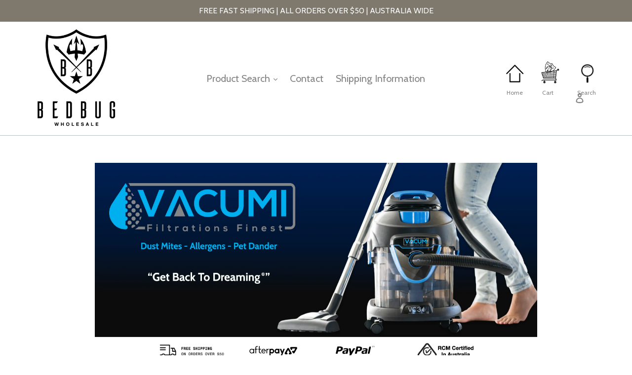

--- FILE ---
content_type: text/html; charset=utf-8
request_url: https://www.bedbugwholesale.com.au/products/vacumi-water-filter-vacuum-cleaner-for-allergy-dust-mites-and-bed-bugs
body_size: 31287
content:
<!doctype html>
<!--[if IE 9]> <html class="ie9 no-js" lang="en"> <![endif]-->
<!--[if (gt IE 9)|!(IE)]><!--> <html class="no-js" lang="en"> <!--<![endif]-->
<head>
  <meta name="google-site-verification" content="3zHlI5e6M0ZbA1Gkl5DmOMxvDrDlGxPwLAq-Mg22kP0" />
  <meta name="google-site-verification" content="NgFojKhDLt7d2LvgVSlj60N-3wOdi4iDKt9X1Oe1Z0A" />
  <meta name="google-site-verification" content="EJvmVmMIMpBYUorIteaOJMtsnw0Uwbl885lqUkLUfZM" />
  <meta name="google-site-verification" content="kvAwBGUvTku_1kIxWj3QOlbWpwDVfxF6GjRf6bBK680" />
<!-- Google Tag Manager -->
<script>(function(w,d,s,l,i){w[l]=w[l]||[];w[l].push({'gtm.start':
new Date().getTime(),event:'gtm.js'});var f=d.getElementsByTagName(s)[0],
j=d.createElement(s),dl=l!='dataLayer'?'&l='+l:'';j.async=true;j.src=
'https://www.googletagmanager.com/gtm.js?id='+i+dl;f.parentNode.insertBefore(j,f);
})(window,document,'script','dataLayer','GTM-KWQPN6J');</script>
<!-- End Google Tag Manager -->

<script type="application/ld+json">
{
  "@context": "https://schema.org",
  "@type": "Corporation",
  "name": "Remote Networks Ltd",
  "alternateName": "Remote Networks",
  "url": "https://www.remotenetworks.co.nz/",
  "logo": "https://lirp.cdn-website.com/95a76546/dms3rep/multi/opt/remote-networks---flat-black-on-transparent-background-00-0eab3f92-a217d549-aeec8957-1920w.png",
  "contactPoint": {
    "@type": "ContactPoint",
    "telephone": "0800 763 896",
    "contactType": "customer service",
    "areaServed": "NZ",
    "availableLanguage": "en"
  },
  "sameAs": "https://www.facebook.com/remotenetworkslimited/"
}
</script>
  
  <meta name="msvalidate.01" content="66E9E71D038327B1024DB6BABCCD8757" />
  <meta name="google-site-verification" content="4vWg9d-4Dl47bgEAsdD7_Rs2kvmfVZBKpUpx0Jvs0tY" />
  <meta name="google-site-verification" content="4YS29lCp-kEd5Q-3k89yLDCNGdNVVcU_VI0LUbcGRrk" />
  <meta name="p:domain_verify" content="21a8ce3c81f8414e2ec86d2cac8a4c88"/>
  <meta charset="utf-8">
  <meta http-equiv="X-UA-Compatible" content="IE=edge,chrome=1">
  <meta name="viewport" content="width=device-width,initial-scale=1">
  <meta name="theme-color" content="#78a7d5">
  <link rel="canonical" href="https://www.bedbugwholesale.com.au/products/vacumi-water-filter-vacuum-cleaner-for-allergy-dust-mites-and-bed-bugs">

  
    <link rel="shortcut icon" href="//www.bedbugwholesale.com.au/cdn/shop/files/Bed_Bug_Wholesale_Allergy_Bed_Bug_Dust_Mite_Quilt_Mattress_Protector_Cover_and_Encasements_dd1c6caa-6d4e-478e-8b79-a83dc324f1b8_32x32.png?v=1614321094" type="image/png">
  
  
  <title>Vacumi VC3 | Allergies, Asthma, Dust Mite Vacuum Cleaner With Water Fi</title>
  <meta name="description" content="Introducing the Vacumi VC3, a dry vac with a fine particle water filter, designed to remove the everything including the fine allergens particles from your floors, carpets, lounge or mattress before they become airborne and enter your respiratory system. The VC3 will provide relief for individuals suffering from asthma">

  <!-- /snippets/social-meta-tags.liquid -->




<meta property="og:site_name" content="Fifth Ridge Pty Ltd">
<meta property="og:url" content="https://www.bedbugwholesale.com.au/products/vacumi-water-filter-vacuum-cleaner-for-allergy-dust-mites-and-bed-bugs">
<meta property="og:title" content="Vacumi VC3 | Allergies, Asthma, Dust Mite Vacuum Cleaner With Water Filtration">
<meta property="og:type" content="product">
<meta property="og:description" content="Introducing the Vacumi VC3, a dry vac with a fine particle water filter, designed to remove the everything including the fine allergens particles from your floors, carpets, lounge or mattress before they become airborne and enter your respiratory system. The VC3 will provide relief for individuals suffering from asthma">

  <meta property="og:price:amount" content="36.00">
  <meta property="og:price:currency" content="AUD">

<meta property="og:image" content="http://www.bedbugwholesale.com.au/cdn/shop/files/VacumiDustMiteVacuumCleaner_1200x1200.png?v=1695811593"><meta property="og:image" content="http://www.bedbugwholesale.com.au/cdn/shop/files/VacumiVC3AustralianAllergyVacuum_1200x1200.png?v=1695811592"><meta property="og:image" content="http://www.bedbugwholesale.com.au/cdn/shop/files/VacumiKitList_1200x1200.png?v=1695819499">
<meta property="og:image:secure_url" content="https://www.bedbugwholesale.com.au/cdn/shop/files/VacumiDustMiteVacuumCleaner_1200x1200.png?v=1695811593"><meta property="og:image:secure_url" content="https://www.bedbugwholesale.com.au/cdn/shop/files/VacumiVC3AustralianAllergyVacuum_1200x1200.png?v=1695811592"><meta property="og:image:secure_url" content="https://www.bedbugwholesale.com.au/cdn/shop/files/VacumiKitList_1200x1200.png?v=1695819499">


<meta name="twitter:card" content="summary_large_image">
<meta name="twitter:title" content="Vacumi VC3 | Allergies, Asthma, Dust Mite Vacuum Cleaner With Water Filtration">
<meta name="twitter:description" content="Introducing the Vacumi VC3, a dry vac with a fine particle water filter, designed to remove the everything including the fine allergens particles from your floors, carpets, lounge or mattress before they become airborne and enter your respiratory system. The VC3 will provide relief for individuals suffering from asthma">


  <link href="//www.bedbugwholesale.com.au/cdn/shop/t/6/assets/theme.scss.css?v=153322584290054625881750758081" rel="stylesheet" type="text/css" media="all" />
  



  <script>
    var theme = {
      strings: {
        addToCart: "Add to cart",
        soldOut: "Sold out",
        unavailable: "Unavailable",
        showMore: "Show More",
        showLess: "Show Less",
        addressError: "Error looking up that address",
        addressNoResults: "No results for that address",
        addressQueryLimit: "You have exceeded the Google API usage limit. Consider upgrading to a \u003ca href=\"https:\/\/developers.google.com\/maps\/premium\/usage-limits\"\u003ePremium Plan\u003c\/a\u003e.",
        authError: "There was a problem authenticating your Google Maps account."
      },
      moneyFormat: "${{amount}}"
    }

    document.documentElement.className = document.documentElement.className.replace('no-js', 'js');
  </script>

  <!--[if (lte IE 9) ]><script src="//www.bedbugwholesale.com.au/cdn/shop/t/6/assets/match-media.min.js?v=22265819453975888031750750783" type="text/javascript"></script><![endif]-->

  

  <!--[if (gt IE 9)|!(IE)]><!--><script src="//www.bedbugwholesale.com.au/cdn/shop/t/6/assets/lazysizes.js?v=68441465964607740661750750782" async="async"></script><!--<![endif]-->
  <!--[if lte IE 9]><script src="//www.bedbugwholesale.com.au/cdn/shop/t/6/assets/lazysizes.min.js?v=4887"></script><![endif]-->

  <!--[if (gt IE 9)|!(IE)]><!--><script src="//www.bedbugwholesale.com.au/cdn/shop/t/6/assets/vendor.js?v=136118274122071307521750750786" defer="defer"></script><!--<![endif]-->
  <!--[if lte IE 9]><script src="//www.bedbugwholesale.com.au/cdn/shop/t/6/assets/vendor.js?v=136118274122071307521750750786"></script><![endif]-->

  <!--[if (gt IE 9)|!(IE)]><!--><script src="//www.bedbugwholesale.com.au/cdn/shop/t/6/assets/theme.js?v=100941840194216329191750750785" defer="defer"></script><!--<![endif]-->
  <!--[if lte IE 9]><script src="//www.bedbugwholesale.com.au/cdn/shop/t/6/assets/theme.js?v=100941840194216329191750750785"></script><![endif]-->

  <script>window.performance && window.performance.mark && window.performance.mark('shopify.content_for_header.start');</script><meta id="shopify-digital-wallet" name="shopify-digital-wallet" content="/26821418/digital_wallets/dialog">
<meta name="shopify-checkout-api-token" content="38983b3c14d222ab6fbf820e0cfa5fb1">
<meta id="in-context-paypal-metadata" data-shop-id="26821418" data-venmo-supported="false" data-environment="production" data-locale="en_US" data-paypal-v4="true" data-currency="AUD">
<link rel="alternate" type="application/json+oembed" href="https://www.bedbugwholesale.com.au/products/vacumi-water-filter-vacuum-cleaner-for-allergy-dust-mites-and-bed-bugs.oembed">
<script async="async" src="/checkouts/internal/preloads.js?locale=en-AU"></script>
<link rel="preconnect" href="https://shop.app" crossorigin="anonymous">
<script async="async" src="https://shop.app/checkouts/internal/preloads.js?locale=en-AU&shop_id=26821418" crossorigin="anonymous"></script>
<script id="apple-pay-shop-capabilities" type="application/json">{"shopId":26821418,"countryCode":"AU","currencyCode":"AUD","merchantCapabilities":["supports3DS"],"merchantId":"gid:\/\/shopify\/Shop\/26821418","merchantName":"Fifth Ridge Pty Ltd","requiredBillingContactFields":["postalAddress","email","phone"],"requiredShippingContactFields":["postalAddress","email","phone"],"shippingType":"shipping","supportedNetworks":["visa","masterCard","amex","jcb"],"total":{"type":"pending","label":"Fifth Ridge Pty Ltd","amount":"1.00"},"shopifyPaymentsEnabled":true,"supportsSubscriptions":true}</script>
<script id="shopify-features" type="application/json">{"accessToken":"38983b3c14d222ab6fbf820e0cfa5fb1","betas":["rich-media-storefront-analytics"],"domain":"www.bedbugwholesale.com.au","predictiveSearch":true,"shopId":26821418,"locale":"en"}</script>
<script>var Shopify = Shopify || {};
Shopify.shop = "bed-bug-wholesale.myshopify.com";
Shopify.locale = "en";
Shopify.currency = {"active":"AUD","rate":"1.0"};
Shopify.country = "AU";
Shopify.theme = {"name":"Copy of June 2025 Before Google","id":167747125271,"schema_name":"Debut","schema_version":"1.9.1","theme_store_id":796,"role":"main"};
Shopify.theme.handle = "null";
Shopify.theme.style = {"id":null,"handle":null};
Shopify.cdnHost = "www.bedbugwholesale.com.au/cdn";
Shopify.routes = Shopify.routes || {};
Shopify.routes.root = "/";</script>
<script type="module">!function(o){(o.Shopify=o.Shopify||{}).modules=!0}(window);</script>
<script>!function(o){function n(){var o=[];function n(){o.push(Array.prototype.slice.apply(arguments))}return n.q=o,n}var t=o.Shopify=o.Shopify||{};t.loadFeatures=n(),t.autoloadFeatures=n()}(window);</script>
<script>
  window.ShopifyPay = window.ShopifyPay || {};
  window.ShopifyPay.apiHost = "shop.app\/pay";
  window.ShopifyPay.redirectState = null;
</script>
<script id="shop-js-analytics" type="application/json">{"pageType":"product"}</script>
<script defer="defer" async type="module" src="//www.bedbugwholesale.com.au/cdn/shopifycloud/shop-js/modules/v2/client.init-shop-cart-sync_C5BV16lS.en.esm.js"></script>
<script defer="defer" async type="module" src="//www.bedbugwholesale.com.au/cdn/shopifycloud/shop-js/modules/v2/chunk.common_CygWptCX.esm.js"></script>
<script type="module">
  await import("//www.bedbugwholesale.com.au/cdn/shopifycloud/shop-js/modules/v2/client.init-shop-cart-sync_C5BV16lS.en.esm.js");
await import("//www.bedbugwholesale.com.au/cdn/shopifycloud/shop-js/modules/v2/chunk.common_CygWptCX.esm.js");

  window.Shopify.SignInWithShop?.initShopCartSync?.({"fedCMEnabled":true,"windoidEnabled":true});

</script>
<script>
  window.Shopify = window.Shopify || {};
  if (!window.Shopify.featureAssets) window.Shopify.featureAssets = {};
  window.Shopify.featureAssets['shop-js'] = {"shop-cart-sync":["modules/v2/client.shop-cart-sync_ZFArdW7E.en.esm.js","modules/v2/chunk.common_CygWptCX.esm.js"],"init-fed-cm":["modules/v2/client.init-fed-cm_CmiC4vf6.en.esm.js","modules/v2/chunk.common_CygWptCX.esm.js"],"shop-button":["modules/v2/client.shop-button_tlx5R9nI.en.esm.js","modules/v2/chunk.common_CygWptCX.esm.js"],"shop-cash-offers":["modules/v2/client.shop-cash-offers_DOA2yAJr.en.esm.js","modules/v2/chunk.common_CygWptCX.esm.js","modules/v2/chunk.modal_D71HUcav.esm.js"],"init-windoid":["modules/v2/client.init-windoid_sURxWdc1.en.esm.js","modules/v2/chunk.common_CygWptCX.esm.js"],"shop-toast-manager":["modules/v2/client.shop-toast-manager_ClPi3nE9.en.esm.js","modules/v2/chunk.common_CygWptCX.esm.js"],"init-shop-email-lookup-coordinator":["modules/v2/client.init-shop-email-lookup-coordinator_B8hsDcYM.en.esm.js","modules/v2/chunk.common_CygWptCX.esm.js"],"init-shop-cart-sync":["modules/v2/client.init-shop-cart-sync_C5BV16lS.en.esm.js","modules/v2/chunk.common_CygWptCX.esm.js"],"avatar":["modules/v2/client.avatar_BTnouDA3.en.esm.js"],"pay-button":["modules/v2/client.pay-button_FdsNuTd3.en.esm.js","modules/v2/chunk.common_CygWptCX.esm.js"],"init-customer-accounts":["modules/v2/client.init-customer-accounts_DxDtT_ad.en.esm.js","modules/v2/client.shop-login-button_C5VAVYt1.en.esm.js","modules/v2/chunk.common_CygWptCX.esm.js","modules/v2/chunk.modal_D71HUcav.esm.js"],"init-shop-for-new-customer-accounts":["modules/v2/client.init-shop-for-new-customer-accounts_ChsxoAhi.en.esm.js","modules/v2/client.shop-login-button_C5VAVYt1.en.esm.js","modules/v2/chunk.common_CygWptCX.esm.js","modules/v2/chunk.modal_D71HUcav.esm.js"],"shop-login-button":["modules/v2/client.shop-login-button_C5VAVYt1.en.esm.js","modules/v2/chunk.common_CygWptCX.esm.js","modules/v2/chunk.modal_D71HUcav.esm.js"],"init-customer-accounts-sign-up":["modules/v2/client.init-customer-accounts-sign-up_CPSyQ0Tj.en.esm.js","modules/v2/client.shop-login-button_C5VAVYt1.en.esm.js","modules/v2/chunk.common_CygWptCX.esm.js","modules/v2/chunk.modal_D71HUcav.esm.js"],"shop-follow-button":["modules/v2/client.shop-follow-button_Cva4Ekp9.en.esm.js","modules/v2/chunk.common_CygWptCX.esm.js","modules/v2/chunk.modal_D71HUcav.esm.js"],"checkout-modal":["modules/v2/client.checkout-modal_BPM8l0SH.en.esm.js","modules/v2/chunk.common_CygWptCX.esm.js","modules/v2/chunk.modal_D71HUcav.esm.js"],"lead-capture":["modules/v2/client.lead-capture_Bi8yE_yS.en.esm.js","modules/v2/chunk.common_CygWptCX.esm.js","modules/v2/chunk.modal_D71HUcav.esm.js"],"shop-login":["modules/v2/client.shop-login_D6lNrXab.en.esm.js","modules/v2/chunk.common_CygWptCX.esm.js","modules/v2/chunk.modal_D71HUcav.esm.js"],"payment-terms":["modules/v2/client.payment-terms_CZxnsJam.en.esm.js","modules/v2/chunk.common_CygWptCX.esm.js","modules/v2/chunk.modal_D71HUcav.esm.js"]};
</script>
<script>(function() {
  var isLoaded = false;
  function asyncLoad() {
    if (isLoaded) return;
    isLoaded = true;
    var urls = ["\/\/cdn.shopify.com\/s\/files\/1\/0875\/2064\/files\/salespush-1.0.0.min.js?shop=bed-bug-wholesale.myshopify.com","https:\/\/doddle-collections.eastsideapps.io\/js\/public.js?z=N\u0026a=FJ2UZH02Y05POTQA5L8K8JY3D63RWKGQ\u0026s=vqvR7HS5fBQxOxnHH9p7cGMMsPtXbINJRAVZ9TYd0yzgdsJbjgASagWBnIKBXV2H\u0026g=AIzaSyCRwpPDBBGBLyp-4pSI_gXmCft7aapGUDc\u0026m=0020468941\u0026b=N\u0026p=Y\u0026d=D\u0026shop=bed-bug-wholesale.myshopify.com"];
    for (var i = 0; i < urls.length; i++) {
      var s = document.createElement('script');
      s.type = 'text/javascript';
      s.async = true;
      s.src = urls[i];
      var x = document.getElementsByTagName('script')[0];
      x.parentNode.insertBefore(s, x);
    }
  };
  if(window.attachEvent) {
    window.attachEvent('onload', asyncLoad);
  } else {
    window.addEventListener('load', asyncLoad, false);
  }
})();</script>
<script id="__st">var __st={"a":26821418,"offset":39600,"reqid":"4d1835c0-3453-4f9d-81fb-364d5f655dc3-1768833702","pageurl":"www.bedbugwholesale.com.au\/products\/vacumi-water-filter-vacuum-cleaner-for-allergy-dust-mites-and-bed-bugs","u":"d07ba3372c7e","p":"product","rtyp":"product","rid":6932762460183};</script>
<script>window.ShopifyPaypalV4VisibilityTracking = true;</script>
<script id="form-persister">!function(){'use strict';const t='contact',e='new_comment',n=[[t,t],['blogs',e],['comments',e],[t,'customer']],o='password',r='form_key',c=['recaptcha-v3-token','g-recaptcha-response','h-captcha-response',o],s=()=>{try{return window.sessionStorage}catch{return}},i='__shopify_v',u=t=>t.elements[r],a=function(){const t=[...n].map((([t,e])=>`form[action*='/${t}']:not([data-nocaptcha='true']) input[name='form_type'][value='${e}']`)).join(',');var e;return e=t,()=>e?[...document.querySelectorAll(e)].map((t=>t.form)):[]}();function m(t){const e=u(t);a().includes(t)&&(!e||!e.value)&&function(t){try{if(!s())return;!function(t){const e=s();if(!e)return;const n=u(t);if(!n)return;const o=n.value;o&&e.removeItem(o)}(t);const e=Array.from(Array(32),(()=>Math.random().toString(36)[2])).join('');!function(t,e){u(t)||t.append(Object.assign(document.createElement('input'),{type:'hidden',name:r})),t.elements[r].value=e}(t,e),function(t,e){const n=s();if(!n)return;const r=[...t.querySelectorAll(`input[type='${o}']`)].map((({name:t})=>t)),u=[...c,...r],a={};for(const[o,c]of new FormData(t).entries())u.includes(o)||(a[o]=c);n.setItem(e,JSON.stringify({[i]:1,action:t.action,data:a}))}(t,e)}catch(e){console.error('failed to persist form',e)}}(t)}const f=t=>{if('true'===t.dataset.persistBound)return;const e=function(t,e){const n=function(t){return'function'==typeof t.submit?t.submit:HTMLFormElement.prototype.submit}(t).bind(t);return function(){let t;return()=>{t||(t=!0,(()=>{try{e(),n()}catch(t){(t=>{console.error('form submit failed',t)})(t)}})(),setTimeout((()=>t=!1),250))}}()}(t,(()=>{m(t)}));!function(t,e){if('function'==typeof t.submit&&'function'==typeof e)try{t.submit=e}catch{}}(t,e),t.addEventListener('submit',(t=>{t.preventDefault(),e()})),t.dataset.persistBound='true'};!function(){function t(t){const e=(t=>{const e=t.target;return e instanceof HTMLFormElement?e:e&&e.form})(t);e&&m(e)}document.addEventListener('submit',t),document.addEventListener('DOMContentLoaded',(()=>{const e=a();for(const t of e)f(t);var n;n=document.body,new window.MutationObserver((t=>{for(const e of t)if('childList'===e.type&&e.addedNodes.length)for(const t of e.addedNodes)1===t.nodeType&&'FORM'===t.tagName&&a().includes(t)&&f(t)})).observe(n,{childList:!0,subtree:!0,attributes:!1}),document.removeEventListener('submit',t)}))}()}();</script>
<script integrity="sha256-4kQ18oKyAcykRKYeNunJcIwy7WH5gtpwJnB7kiuLZ1E=" data-source-attribution="shopify.loadfeatures" defer="defer" src="//www.bedbugwholesale.com.au/cdn/shopifycloud/storefront/assets/storefront/load_feature-a0a9edcb.js" crossorigin="anonymous"></script>
<script crossorigin="anonymous" defer="defer" src="//www.bedbugwholesale.com.au/cdn/shopifycloud/storefront/assets/shopify_pay/storefront-65b4c6d7.js?v=20250812"></script>
<script data-source-attribution="shopify.dynamic_checkout.dynamic.init">var Shopify=Shopify||{};Shopify.PaymentButton=Shopify.PaymentButton||{isStorefrontPortableWallets:!0,init:function(){window.Shopify.PaymentButton.init=function(){};var t=document.createElement("script");t.src="https://www.bedbugwholesale.com.au/cdn/shopifycloud/portable-wallets/latest/portable-wallets.en.js",t.type="module",document.head.appendChild(t)}};
</script>
<script data-source-attribution="shopify.dynamic_checkout.buyer_consent">
  function portableWalletsHideBuyerConsent(e){var t=document.getElementById("shopify-buyer-consent"),n=document.getElementById("shopify-subscription-policy-button");t&&n&&(t.classList.add("hidden"),t.setAttribute("aria-hidden","true"),n.removeEventListener("click",e))}function portableWalletsShowBuyerConsent(e){var t=document.getElementById("shopify-buyer-consent"),n=document.getElementById("shopify-subscription-policy-button");t&&n&&(t.classList.remove("hidden"),t.removeAttribute("aria-hidden"),n.addEventListener("click",e))}window.Shopify?.PaymentButton&&(window.Shopify.PaymentButton.hideBuyerConsent=portableWalletsHideBuyerConsent,window.Shopify.PaymentButton.showBuyerConsent=portableWalletsShowBuyerConsent);
</script>
<script data-source-attribution="shopify.dynamic_checkout.cart.bootstrap">document.addEventListener("DOMContentLoaded",(function(){function t(){return document.querySelector("shopify-accelerated-checkout-cart, shopify-accelerated-checkout")}if(t())Shopify.PaymentButton.init();else{new MutationObserver((function(e,n){t()&&(Shopify.PaymentButton.init(),n.disconnect())})).observe(document.body,{childList:!0,subtree:!0})}}));
</script>
<link id="shopify-accelerated-checkout-styles" rel="stylesheet" media="screen" href="https://www.bedbugwholesale.com.au/cdn/shopifycloud/portable-wallets/latest/accelerated-checkout-backwards-compat.css" crossorigin="anonymous">
<style id="shopify-accelerated-checkout-cart">
        #shopify-buyer-consent {
  margin-top: 1em;
  display: inline-block;
  width: 100%;
}

#shopify-buyer-consent.hidden {
  display: none;
}

#shopify-subscription-policy-button {
  background: none;
  border: none;
  padding: 0;
  text-decoration: underline;
  font-size: inherit;
  cursor: pointer;
}

#shopify-subscription-policy-button::before {
  box-shadow: none;
}

      </style>

<script>window.performance && window.performance.mark && window.performance.mark('shopify.content_for_header.end');</script>
  <script type="application/ld+json">
{
  "@context": "http://www.schema.org",
  "@type": "LocalBusiness",
  "name": "Bed Bug Wholesale",
  "url": "https://bedbugwholesale.com/",
  "logo": "https://cdn.shopify.com/s/files/1/2682/1418/files/Bedbug_Wholesale_Website_Logo_Australia.._480x480.png",
  "image": "https://cdn.shopify.com/s/files/1/2682/1418/products/Allergy_Dust_Mite_Bedbug_Waterproof_Mattress_Protector_Cover_Encasement_australia_Melbourne_Adelaide_Brisbane_Perth._f7ef5f1a-27a4-4e36-832c-b721a6c5c0c3_1024x1024@2x.jpg?v=1549108241",
  "description": "We are an Australian owned family business operating since 2014. Our goal is to make Allergy & Bed Bugs treatment easy and affordable, for our customers.",
"priceRange": "Contact Us",
  "address": {
    "@type": "PostalAddress",
    "streetAddress": "12 Bruton Ave",
    "addressLocality": "australia ",
    "addressRegion": "NSW",
    "postalCode": "2155",
    "addressCountry": "Australia",
    "telephone": "1300 973 044"
  },
  "geo": {
    "@type": "GeoCoordinates",
    "latitude": "-33.7147592",
    "longitude": "150.9102066"
  },
  "hasMap": "https://www.google.com/maps/place/Bed+Bug+Wholesale/@-33.7147592,150.9102066,17z/data=!3m1!4b1!4m5!3m4!1s0x6b129f216856aaab:0x755cd402811a05a!8m2!3d-33.7147637!4d150.9123953",
  "openingHours": "Mo, Tu, We, Th, Fr 09:00-19:00 Sa 10:00-18:00",
  "contactPoint": {
    "@type": "ContactPoint",
    "contactType": "Customer Support",
    "telephone": "1300 973 044"
  }

},
</script> 








<!-- BeginShopPopAddon --><script>  Shopify.shopPopSettings = {"proof_enabled":false,"proof_show_add_to_cart":true,"proof_mobile_enabled":true,"proof_mobile_position":"Bottom","proof_desktop_position":"Bottom Left","proof_show_on_product_page":true,"proof_hide_notification_after":30,"proof_display_time":12,"proof_interval_time":8,"proof_order_random":false,"proof_fetch_count":30,"proof_cycle":true,"proof_anonymize":true,"proof_anonymize_text":"Someone Great","proof_hours_before_obscure":72,"proof_sequential":true,"proof_top":10,"proof_left":10,"proof_right":10,"proof_bottom":10,"proof_background_color":"#ffffff","proof_font_color":"#455F79","proof_custom_css":null,"proof_border_radius":10,"proof_first_interval_time":10,"proof_locale":"en"};</script><!-- EndShopPopAddon -->
<!-- Global site tag (gtag.js) - Google AdWords: 719628566 -->
<script async src="https://www.googletagmanager.com/gtag/js?id=AW-719628566"></script>
<script>
  window.dataLayer = window.dataLayer || [];
  function gtag(){dataLayer.push(arguments);}
  gtag('js', new Date());

  gtag('config', 'AW-719628566');
</script>

<!--Gem_Page_Header_Script-->
    


<!--End_Gem_Page_Header_Script-->

  <link rel="preconnect" href="https://fonts.googleapis.com">
  <link rel="preconnect" href="https://fonts.gstatic.com" crossorigin>
  <link href="https://fonts.googleapis.com/css2?family=Cabin:ital,wght@0,400;0,500;0,600;0,700;1,400;1,500;1,600;1,700&display=swap" rel="stylesheet">

  

<!-- BEGIN app block: shopify://apps/gempages-builder/blocks/embed-gp-script-head/20b379d4-1b20-474c-a6ca-665c331919f3 -->








  







<!-- END app block --><link href="https://monorail-edge.shopifysvc.com" rel="dns-prefetch">
<script>(function(){if ("sendBeacon" in navigator && "performance" in window) {try {var session_token_from_headers = performance.getEntriesByType('navigation')[0].serverTiming.find(x => x.name == '_s').description;} catch {var session_token_from_headers = undefined;}var session_cookie_matches = document.cookie.match(/_shopify_s=([^;]*)/);var session_token_from_cookie = session_cookie_matches && session_cookie_matches.length === 2 ? session_cookie_matches[1] : "";var session_token = session_token_from_headers || session_token_from_cookie || "";function handle_abandonment_event(e) {var entries = performance.getEntries().filter(function(entry) {return /monorail-edge.shopifysvc.com/.test(entry.name);});if (!window.abandonment_tracked && entries.length === 0) {window.abandonment_tracked = true;var currentMs = Date.now();var navigation_start = performance.timing.navigationStart;var payload = {shop_id: 26821418,url: window.location.href,navigation_start,duration: currentMs - navigation_start,session_token,page_type: "product"};window.navigator.sendBeacon("https://monorail-edge.shopifysvc.com/v1/produce", JSON.stringify({schema_id: "online_store_buyer_site_abandonment/1.1",payload: payload,metadata: {event_created_at_ms: currentMs,event_sent_at_ms: currentMs}}));}}window.addEventListener('pagehide', handle_abandonment_event);}}());</script>
<script id="web-pixels-manager-setup">(function e(e,d,r,n,o){if(void 0===o&&(o={}),!Boolean(null===(a=null===(i=window.Shopify)||void 0===i?void 0:i.analytics)||void 0===a?void 0:a.replayQueue)){var i,a;window.Shopify=window.Shopify||{};var t=window.Shopify;t.analytics=t.analytics||{};var s=t.analytics;s.replayQueue=[],s.publish=function(e,d,r){return s.replayQueue.push([e,d,r]),!0};try{self.performance.mark("wpm:start")}catch(e){}var l=function(){var e={modern:/Edge?\/(1{2}[4-9]|1[2-9]\d|[2-9]\d{2}|\d{4,})\.\d+(\.\d+|)|Firefox\/(1{2}[4-9]|1[2-9]\d|[2-9]\d{2}|\d{4,})\.\d+(\.\d+|)|Chrom(ium|e)\/(9{2}|\d{3,})\.\d+(\.\d+|)|(Maci|X1{2}).+ Version\/(15\.\d+|(1[6-9]|[2-9]\d|\d{3,})\.\d+)([,.]\d+|)( \(\w+\)|)( Mobile\/\w+|) Safari\/|Chrome.+OPR\/(9{2}|\d{3,})\.\d+\.\d+|(CPU[ +]OS|iPhone[ +]OS|CPU[ +]iPhone|CPU IPhone OS|CPU iPad OS)[ +]+(15[._]\d+|(1[6-9]|[2-9]\d|\d{3,})[._]\d+)([._]\d+|)|Android:?[ /-](13[3-9]|1[4-9]\d|[2-9]\d{2}|\d{4,})(\.\d+|)(\.\d+|)|Android.+Firefox\/(13[5-9]|1[4-9]\d|[2-9]\d{2}|\d{4,})\.\d+(\.\d+|)|Android.+Chrom(ium|e)\/(13[3-9]|1[4-9]\d|[2-9]\d{2}|\d{4,})\.\d+(\.\d+|)|SamsungBrowser\/([2-9]\d|\d{3,})\.\d+/,legacy:/Edge?\/(1[6-9]|[2-9]\d|\d{3,})\.\d+(\.\d+|)|Firefox\/(5[4-9]|[6-9]\d|\d{3,})\.\d+(\.\d+|)|Chrom(ium|e)\/(5[1-9]|[6-9]\d|\d{3,})\.\d+(\.\d+|)([\d.]+$|.*Safari\/(?![\d.]+ Edge\/[\d.]+$))|(Maci|X1{2}).+ Version\/(10\.\d+|(1[1-9]|[2-9]\d|\d{3,})\.\d+)([,.]\d+|)( \(\w+\)|)( Mobile\/\w+|) Safari\/|Chrome.+OPR\/(3[89]|[4-9]\d|\d{3,})\.\d+\.\d+|(CPU[ +]OS|iPhone[ +]OS|CPU[ +]iPhone|CPU IPhone OS|CPU iPad OS)[ +]+(10[._]\d+|(1[1-9]|[2-9]\d|\d{3,})[._]\d+)([._]\d+|)|Android:?[ /-](13[3-9]|1[4-9]\d|[2-9]\d{2}|\d{4,})(\.\d+|)(\.\d+|)|Mobile Safari.+OPR\/([89]\d|\d{3,})\.\d+\.\d+|Android.+Firefox\/(13[5-9]|1[4-9]\d|[2-9]\d{2}|\d{4,})\.\d+(\.\d+|)|Android.+Chrom(ium|e)\/(13[3-9]|1[4-9]\d|[2-9]\d{2}|\d{4,})\.\d+(\.\d+|)|Android.+(UC? ?Browser|UCWEB|U3)[ /]?(15\.([5-9]|\d{2,})|(1[6-9]|[2-9]\d|\d{3,})\.\d+)\.\d+|SamsungBrowser\/(5\.\d+|([6-9]|\d{2,})\.\d+)|Android.+MQ{2}Browser\/(14(\.(9|\d{2,})|)|(1[5-9]|[2-9]\d|\d{3,})(\.\d+|))(\.\d+|)|K[Aa][Ii]OS\/(3\.\d+|([4-9]|\d{2,})\.\d+)(\.\d+|)/},d=e.modern,r=e.legacy,n=navigator.userAgent;return n.match(d)?"modern":n.match(r)?"legacy":"unknown"}(),u="modern"===l?"modern":"legacy",c=(null!=n?n:{modern:"",legacy:""})[u],f=function(e){return[e.baseUrl,"/wpm","/b",e.hashVersion,"modern"===e.buildTarget?"m":"l",".js"].join("")}({baseUrl:d,hashVersion:r,buildTarget:u}),m=function(e){var d=e.version,r=e.bundleTarget,n=e.surface,o=e.pageUrl,i=e.monorailEndpoint;return{emit:function(e){var a=e.status,t=e.errorMsg,s=(new Date).getTime(),l=JSON.stringify({metadata:{event_sent_at_ms:s},events:[{schema_id:"web_pixels_manager_load/3.1",payload:{version:d,bundle_target:r,page_url:o,status:a,surface:n,error_msg:t},metadata:{event_created_at_ms:s}}]});if(!i)return console&&console.warn&&console.warn("[Web Pixels Manager] No Monorail endpoint provided, skipping logging."),!1;try{return self.navigator.sendBeacon.bind(self.navigator)(i,l)}catch(e){}var u=new XMLHttpRequest;try{return u.open("POST",i,!0),u.setRequestHeader("Content-Type","text/plain"),u.send(l),!0}catch(e){return console&&console.warn&&console.warn("[Web Pixels Manager] Got an unhandled error while logging to Monorail."),!1}}}}({version:r,bundleTarget:l,surface:e.surface,pageUrl:self.location.href,monorailEndpoint:e.monorailEndpoint});try{o.browserTarget=l,function(e){var d=e.src,r=e.async,n=void 0===r||r,o=e.onload,i=e.onerror,a=e.sri,t=e.scriptDataAttributes,s=void 0===t?{}:t,l=document.createElement("script"),u=document.querySelector("head"),c=document.querySelector("body");if(l.async=n,l.src=d,a&&(l.integrity=a,l.crossOrigin="anonymous"),s)for(var f in s)if(Object.prototype.hasOwnProperty.call(s,f))try{l.dataset[f]=s[f]}catch(e){}if(o&&l.addEventListener("load",o),i&&l.addEventListener("error",i),u)u.appendChild(l);else{if(!c)throw new Error("Did not find a head or body element to append the script");c.appendChild(l)}}({src:f,async:!0,onload:function(){if(!function(){var e,d;return Boolean(null===(d=null===(e=window.Shopify)||void 0===e?void 0:e.analytics)||void 0===d?void 0:d.initialized)}()){var d=window.webPixelsManager.init(e)||void 0;if(d){var r=window.Shopify.analytics;r.replayQueue.forEach((function(e){var r=e[0],n=e[1],o=e[2];d.publishCustomEvent(r,n,o)})),r.replayQueue=[],r.publish=d.publishCustomEvent,r.visitor=d.visitor,r.initialized=!0}}},onerror:function(){return m.emit({status:"failed",errorMsg:"".concat(f," has failed to load")})},sri:function(e){var d=/^sha384-[A-Za-z0-9+/=]+$/;return"string"==typeof e&&d.test(e)}(c)?c:"",scriptDataAttributes:o}),m.emit({status:"loading"})}catch(e){m.emit({status:"failed",errorMsg:(null==e?void 0:e.message)||"Unknown error"})}}})({shopId: 26821418,storefrontBaseUrl: "https://www.bedbugwholesale.com.au",extensionsBaseUrl: "https://extensions.shopifycdn.com/cdn/shopifycloud/web-pixels-manager",monorailEndpoint: "https://monorail-edge.shopifysvc.com/unstable/produce_batch",surface: "storefront-renderer",enabledBetaFlags: ["2dca8a86"],webPixelsConfigList: [{"id":"86507543","eventPayloadVersion":"v1","runtimeContext":"LAX","scriptVersion":"1","type":"CUSTOM","privacyPurposes":["ANALYTICS"],"name":"Google Analytics tag (migrated)"},{"id":"shopify-app-pixel","configuration":"{}","eventPayloadVersion":"v1","runtimeContext":"STRICT","scriptVersion":"0450","apiClientId":"shopify-pixel","type":"APP","privacyPurposes":["ANALYTICS","MARKETING"]},{"id":"shopify-custom-pixel","eventPayloadVersion":"v1","runtimeContext":"LAX","scriptVersion":"0450","apiClientId":"shopify-pixel","type":"CUSTOM","privacyPurposes":["ANALYTICS","MARKETING"]}],isMerchantRequest: false,initData: {"shop":{"name":"Fifth Ridge Pty Ltd","paymentSettings":{"currencyCode":"AUD"},"myshopifyDomain":"bed-bug-wholesale.myshopify.com","countryCode":"AU","storefrontUrl":"https:\/\/www.bedbugwholesale.com.au"},"customer":null,"cart":null,"checkout":null,"productVariants":[{"price":{"amount":439.0,"currencyCode":"AUD"},"product":{"title":"Vacumi VC3 | Allergies, Asthma, Dust Mite Vacuum Cleaner With Water Filtration","vendor":"Fifth Ridge Pty Ltd","id":"6932762460183","untranslatedTitle":"Vacumi VC3 | Allergies, Asthma, Dust Mite Vacuum Cleaner With Water Filtration","url":"\/products\/vacumi-water-filter-vacuum-cleaner-for-allergy-dust-mites-and-bed-bugs","type":"Dust Mite \u0026 Bed Bug Vacuum Cleaner VC3"},"id":"41670953598999","image":{"src":"\/\/www.bedbugwholesale.com.au\/cdn\/shop\/files\/VacumiDustMiteVacuumCleaner.png?v=1695811593"},"sku":"020","title":"Vacumi VC3 Unit","untranslatedTitle":"Vacumi VC3 Unit"},{"price":{"amount":36.0,"currencyCode":"AUD"},"product":{"title":"Vacumi VC3 | Allergies, Asthma, Dust Mite Vacuum Cleaner With Water Filtration","vendor":"Fifth Ridge Pty Ltd","id":"6932762460183","untranslatedTitle":"Vacumi VC3 | Allergies, Asthma, Dust Mite Vacuum Cleaner With Water Filtration","url":"\/products\/vacumi-water-filter-vacuum-cleaner-for-allergy-dust-mites-and-bed-bugs","type":"Dust Mite \u0026 Bed Bug Vacuum Cleaner VC3"},"id":"41670953631767","image":{"src":"\/\/www.bedbugwholesale.com.au\/cdn\/shop\/files\/AllergyHEPAVacuumFIlter.png?v=1726649448"},"sku":"019","title":"Replacement HEPA Filter","untranslatedTitle":"Replacement HEPA Filter"}],"purchasingCompany":null},},"https://www.bedbugwholesale.com.au/cdn","fcfee988w5aeb613cpc8e4bc33m6693e112",{"modern":"","legacy":""},{"shopId":"26821418","storefrontBaseUrl":"https:\/\/www.bedbugwholesale.com.au","extensionBaseUrl":"https:\/\/extensions.shopifycdn.com\/cdn\/shopifycloud\/web-pixels-manager","surface":"storefront-renderer","enabledBetaFlags":"[\"2dca8a86\"]","isMerchantRequest":"false","hashVersion":"fcfee988w5aeb613cpc8e4bc33m6693e112","publish":"custom","events":"[[\"page_viewed\",{}],[\"product_viewed\",{\"productVariant\":{\"price\":{\"amount\":439.0,\"currencyCode\":\"AUD\"},\"product\":{\"title\":\"Vacumi VC3 | Allergies, Asthma, Dust Mite Vacuum Cleaner With Water Filtration\",\"vendor\":\"Fifth Ridge Pty Ltd\",\"id\":\"6932762460183\",\"untranslatedTitle\":\"Vacumi VC3 | Allergies, Asthma, Dust Mite Vacuum Cleaner With Water Filtration\",\"url\":\"\/products\/vacumi-water-filter-vacuum-cleaner-for-allergy-dust-mites-and-bed-bugs\",\"type\":\"Dust Mite \u0026 Bed Bug Vacuum Cleaner VC3\"},\"id\":\"41670953598999\",\"image\":{\"src\":\"\/\/www.bedbugwholesale.com.au\/cdn\/shop\/files\/VacumiDustMiteVacuumCleaner.png?v=1695811593\"},\"sku\":\"020\",\"title\":\"Vacumi VC3 Unit\",\"untranslatedTitle\":\"Vacumi VC3 Unit\"}}]]"});</script><script>
  window.ShopifyAnalytics = window.ShopifyAnalytics || {};
  window.ShopifyAnalytics.meta = window.ShopifyAnalytics.meta || {};
  window.ShopifyAnalytics.meta.currency = 'AUD';
  var meta = {"product":{"id":6932762460183,"gid":"gid:\/\/shopify\/Product\/6932762460183","vendor":"Fifth Ridge Pty Ltd","type":"Dust Mite \u0026 Bed Bug Vacuum Cleaner VC3","handle":"vacumi-water-filter-vacuum-cleaner-for-allergy-dust-mites-and-bed-bugs","variants":[{"id":41670953598999,"price":43900,"name":"Vacumi VC3 | Allergies, Asthma, Dust Mite Vacuum Cleaner With Water Filtration - Vacumi VC3 Unit","public_title":"Vacumi VC3 Unit","sku":"020"},{"id":41670953631767,"price":3600,"name":"Vacumi VC3 | Allergies, Asthma, Dust Mite Vacuum Cleaner With Water Filtration - Replacement HEPA Filter","public_title":"Replacement HEPA Filter","sku":"019"}],"remote":false},"page":{"pageType":"product","resourceType":"product","resourceId":6932762460183,"requestId":"4d1835c0-3453-4f9d-81fb-364d5f655dc3-1768833702"}};
  for (var attr in meta) {
    window.ShopifyAnalytics.meta[attr] = meta[attr];
  }
</script>
<script class="analytics">
  (function () {
    var customDocumentWrite = function(content) {
      var jquery = null;

      if (window.jQuery) {
        jquery = window.jQuery;
      } else if (window.Checkout && window.Checkout.$) {
        jquery = window.Checkout.$;
      }

      if (jquery) {
        jquery('body').append(content);
      }
    };

    var hasLoggedConversion = function(token) {
      if (token) {
        return document.cookie.indexOf('loggedConversion=' + token) !== -1;
      }
      return false;
    }

    var setCookieIfConversion = function(token) {
      if (token) {
        var twoMonthsFromNow = new Date(Date.now());
        twoMonthsFromNow.setMonth(twoMonthsFromNow.getMonth() + 2);

        document.cookie = 'loggedConversion=' + token + '; expires=' + twoMonthsFromNow;
      }
    }

    var trekkie = window.ShopifyAnalytics.lib = window.trekkie = window.trekkie || [];
    if (trekkie.integrations) {
      return;
    }
    trekkie.methods = [
      'identify',
      'page',
      'ready',
      'track',
      'trackForm',
      'trackLink'
    ];
    trekkie.factory = function(method) {
      return function() {
        var args = Array.prototype.slice.call(arguments);
        args.unshift(method);
        trekkie.push(args);
        return trekkie;
      };
    };
    for (var i = 0; i < trekkie.methods.length; i++) {
      var key = trekkie.methods[i];
      trekkie[key] = trekkie.factory(key);
    }
    trekkie.load = function(config) {
      trekkie.config = config || {};
      trekkie.config.initialDocumentCookie = document.cookie;
      var first = document.getElementsByTagName('script')[0];
      var script = document.createElement('script');
      script.type = 'text/javascript';
      script.onerror = function(e) {
        var scriptFallback = document.createElement('script');
        scriptFallback.type = 'text/javascript';
        scriptFallback.onerror = function(error) {
                var Monorail = {
      produce: function produce(monorailDomain, schemaId, payload) {
        var currentMs = new Date().getTime();
        var event = {
          schema_id: schemaId,
          payload: payload,
          metadata: {
            event_created_at_ms: currentMs,
            event_sent_at_ms: currentMs
          }
        };
        return Monorail.sendRequest("https://" + monorailDomain + "/v1/produce", JSON.stringify(event));
      },
      sendRequest: function sendRequest(endpointUrl, payload) {
        // Try the sendBeacon API
        if (window && window.navigator && typeof window.navigator.sendBeacon === 'function' && typeof window.Blob === 'function' && !Monorail.isIos12()) {
          var blobData = new window.Blob([payload], {
            type: 'text/plain'
          });

          if (window.navigator.sendBeacon(endpointUrl, blobData)) {
            return true;
          } // sendBeacon was not successful

        } // XHR beacon

        var xhr = new XMLHttpRequest();

        try {
          xhr.open('POST', endpointUrl);
          xhr.setRequestHeader('Content-Type', 'text/plain');
          xhr.send(payload);
        } catch (e) {
          console.log(e);
        }

        return false;
      },
      isIos12: function isIos12() {
        return window.navigator.userAgent.lastIndexOf('iPhone; CPU iPhone OS 12_') !== -1 || window.navigator.userAgent.lastIndexOf('iPad; CPU OS 12_') !== -1;
      }
    };
    Monorail.produce('monorail-edge.shopifysvc.com',
      'trekkie_storefront_load_errors/1.1',
      {shop_id: 26821418,
      theme_id: 167747125271,
      app_name: "storefront",
      context_url: window.location.href,
      source_url: "//www.bedbugwholesale.com.au/cdn/s/trekkie.storefront.cd680fe47e6c39ca5d5df5f0a32d569bc48c0f27.min.js"});

        };
        scriptFallback.async = true;
        scriptFallback.src = '//www.bedbugwholesale.com.au/cdn/s/trekkie.storefront.cd680fe47e6c39ca5d5df5f0a32d569bc48c0f27.min.js';
        first.parentNode.insertBefore(scriptFallback, first);
      };
      script.async = true;
      script.src = '//www.bedbugwholesale.com.au/cdn/s/trekkie.storefront.cd680fe47e6c39ca5d5df5f0a32d569bc48c0f27.min.js';
      first.parentNode.insertBefore(script, first);
    };
    trekkie.load(
      {"Trekkie":{"appName":"storefront","development":false,"defaultAttributes":{"shopId":26821418,"isMerchantRequest":null,"themeId":167747125271,"themeCityHash":"2876786277643284390","contentLanguage":"en","currency":"AUD"},"isServerSideCookieWritingEnabled":true,"monorailRegion":"shop_domain","enabledBetaFlags":["65f19447"]},"Session Attribution":{},"S2S":{"facebookCapiEnabled":false,"source":"trekkie-storefront-renderer","apiClientId":580111}}
    );

    var loaded = false;
    trekkie.ready(function() {
      if (loaded) return;
      loaded = true;

      window.ShopifyAnalytics.lib = window.trekkie;

      var originalDocumentWrite = document.write;
      document.write = customDocumentWrite;
      try { window.ShopifyAnalytics.merchantGoogleAnalytics.call(this); } catch(error) {};
      document.write = originalDocumentWrite;

      window.ShopifyAnalytics.lib.page(null,{"pageType":"product","resourceType":"product","resourceId":6932762460183,"requestId":"4d1835c0-3453-4f9d-81fb-364d5f655dc3-1768833702","shopifyEmitted":true});

      var match = window.location.pathname.match(/checkouts\/(.+)\/(thank_you|post_purchase)/)
      var token = match? match[1]: undefined;
      if (!hasLoggedConversion(token)) {
        setCookieIfConversion(token);
        window.ShopifyAnalytics.lib.track("Viewed Product",{"currency":"AUD","variantId":41670953598999,"productId":6932762460183,"productGid":"gid:\/\/shopify\/Product\/6932762460183","name":"Vacumi VC3 | Allergies, Asthma, Dust Mite Vacuum Cleaner With Water Filtration - Vacumi VC3 Unit","price":"439.00","sku":"020","brand":"Fifth Ridge Pty Ltd","variant":"Vacumi VC3 Unit","category":"Dust Mite \u0026 Bed Bug Vacuum Cleaner VC3","nonInteraction":true,"remote":false},undefined,undefined,{"shopifyEmitted":true});
      window.ShopifyAnalytics.lib.track("monorail:\/\/trekkie_storefront_viewed_product\/1.1",{"currency":"AUD","variantId":41670953598999,"productId":6932762460183,"productGid":"gid:\/\/shopify\/Product\/6932762460183","name":"Vacumi VC3 | Allergies, Asthma, Dust Mite Vacuum Cleaner With Water Filtration - Vacumi VC3 Unit","price":"439.00","sku":"020","brand":"Fifth Ridge Pty Ltd","variant":"Vacumi VC3 Unit","category":"Dust Mite \u0026 Bed Bug Vacuum Cleaner VC3","nonInteraction":true,"remote":false,"referer":"https:\/\/www.bedbugwholesale.com.au\/products\/vacumi-water-filter-vacuum-cleaner-for-allergy-dust-mites-and-bed-bugs"});
      }
    });


        var eventsListenerScript = document.createElement('script');
        eventsListenerScript.async = true;
        eventsListenerScript.src = "//www.bedbugwholesale.com.au/cdn/shopifycloud/storefront/assets/shop_events_listener-3da45d37.js";
        document.getElementsByTagName('head')[0].appendChild(eventsListenerScript);

})();</script>
  <script>
  if (!window.ga || (window.ga && typeof window.ga !== 'function')) {
    window.ga = function ga() {
      (window.ga.q = window.ga.q || []).push(arguments);
      if (window.Shopify && window.Shopify.analytics && typeof window.Shopify.analytics.publish === 'function') {
        window.Shopify.analytics.publish("ga_stub_called", {}, {sendTo: "google_osp_migration"});
      }
      console.error("Shopify's Google Analytics stub called with:", Array.from(arguments), "\nSee https://help.shopify.com/manual/promoting-marketing/pixels/pixel-migration#google for more information.");
    };
    if (window.Shopify && window.Shopify.analytics && typeof window.Shopify.analytics.publish === 'function') {
      window.Shopify.analytics.publish("ga_stub_initialized", {}, {sendTo: "google_osp_migration"});
    }
  }
</script>
<script
  defer
  src="https://www.bedbugwholesale.com.au/cdn/shopifycloud/perf-kit/shopify-perf-kit-3.0.4.min.js"
  data-application="storefront-renderer"
  data-shop-id="26821418"
  data-render-region="gcp-us-central1"
  data-page-type="product"
  data-theme-instance-id="167747125271"
  data-theme-name="Debut"
  data-theme-version="1.9.1"
  data-monorail-region="shop_domain"
  data-resource-timing-sampling-rate="10"
  data-shs="true"
  data-shs-beacon="true"
  data-shs-export-with-fetch="true"
  data-shs-logs-sample-rate="1"
  data-shs-beacon-endpoint="https://www.bedbugwholesale.com.au/api/collect"
></script>
</head>

<body class="template-product">
  <!-- Google Tag Manager (noscript) -->
<noscript><iframe src="https://www.googletagmanager.com/ns.html?id=GTM-P349PGP"
height="0" width="0" style="display:none;visibility:hidden"></iframe></noscript>
<!-- End Google Tag Manager (noscript) -->

  <a class="in-page-link visually-hidden skip-link" href="#MainContent">Skip to content</a>

  <div id="SearchDrawer" class="search-bar drawer drawer--top">
    <div class="search-bar__table">
      <div class="search-bar__table-cell search-bar__form-wrapper">
        <form class="search search-bar__form" action="/search" method="get" role="search">
          <button class="search-bar__submit search__submit btn--link" type="submit">
            <svg aria-hidden="true" focusable="false" role="presentation" class="icon icon-search" viewBox="0 0 37 40"><path d="M35.6 36l-9.8-9.8c4.1-5.4 3.6-13.2-1.3-18.1-5.4-5.4-14.2-5.4-19.7 0-5.4 5.4-5.4 14.2 0 19.7 2.6 2.6 6.1 4.1 9.8 4.1 3 0 5.9-1 8.3-2.8l9.8 9.8c.4.4.9.6 1.4.6s1-.2 1.4-.6c.9-.9.9-2.1.1-2.9zm-20.9-8.2c-2.6 0-5.1-1-7-2.9-3.9-3.9-3.9-10.1 0-14C9.6 9 12.2 8 14.7 8s5.1 1 7 2.9c3.9 3.9 3.9 10.1 0 14-1.9 1.9-4.4 2.9-7 2.9z"/></svg>
            <span class="icon__fallback-text">Submit</span>
          </button>
          <input class="search__input search-bar__input" type="search" name="q" value="" placeholder="Search" aria-label="Search">
        </form>
      </div>
      <div class="search-bar__table-cell text-right">
        <button type="button" class="btn--link search-bar__close js-drawer-close">
          <svg aria-hidden="true" focusable="false" role="presentation" class="icon icon-close" viewBox="0 0 37 40"><path d="M21.3 23l11-11c.8-.8.8-2 0-2.8-.8-.8-2-.8-2.8 0l-11 11-11-11c-.8-.8-2-.8-2.8 0-.8.8-.8 2 0 2.8l11 11-11 11c-.8.8-.8 2 0 2.8.4.4.9.6 1.4.6s1-.2 1.4-.6l11-11 11 11c.4.4.9.6 1.4.6s1-.2 1.4-.6c.8-.8.8-2 0-2.8l-11-11z"/></svg>
          <span class="icon__fallback-text">Close search</span>
        </button>
      </div>
    </div>
  </div>

  <div id="shopify-section-header" class="shopify-section">
  <style>
    .notification-bar {
      background-color: #7e786d;
    }

    .notification-bar__message {
      color: #ffffff;
    }

    
      .site-header__logo-image {
        max-width: 200px;
      }
    

    
      .site-header__logo-image {
        margin: 0;
      }
    
  </style>


<div data-section-id="header" data-section-type="header-section">
  <nav class="mobile-nav-wrapper medium-up--hide" role="navigation">
    <ul id="MobileNav" class="mobile-nav">
      
<li class="mobile-nav__item border-bottom">
          
            <button type="button" class="btn--link js-toggle-submenu mobile-nav__link" data-target="product-search-1" data-level="1">
              Product Search
              <div class="mobile-nav__icon">
                <svg aria-hidden="true" focusable="false" role="presentation" class="icon icon-chevron-right" viewBox="0 0 284.49 498.98"><defs><style>.cls-1{fill:#231f20}</style></defs><path class="cls-1" d="M223.18 628.49a35 35 0 0 1-24.75-59.75L388.17 379 198.43 189.26a35 35 0 0 1 49.5-49.5l214.49 214.49a35 35 0 0 1 0 49.5L247.93 618.24a34.89 34.89 0 0 1-24.75 10.25z" transform="translate(-188.18 -129.51)"/></svg>
                <span class="icon__fallback-text">expand</span>
              </div>
            </button>
            <ul class="mobile-nav__dropdown" data-parent="product-search-1" data-level="2">
              <li class="mobile-nav__item border-bottom">
                <div class="mobile-nav__table">
                  <div class="mobile-nav__table-cell mobile-nav__return">
                    <button class="btn--link js-toggle-submenu mobile-nav__return-btn" type="button">
                      <svg aria-hidden="true" focusable="false" role="presentation" class="icon icon-chevron-left" viewBox="0 0 284.49 498.98"><defs><style>.cls-1{fill:#231f20}</style></defs><path class="cls-1" d="M437.67 129.51a35 35 0 0 1 24.75 59.75L272.67 379l189.75 189.74a35 35 0 1 1-49.5 49.5L198.43 403.75a35 35 0 0 1 0-49.5l214.49-214.49a34.89 34.89 0 0 1 24.75-10.25z" transform="translate(-188.18 -129.51)"/></svg>
                      <span class="icon__fallback-text">collapse</span>
                    </button>
                  </div>
                  <a href="/search" class="mobile-nav__sublist-link mobile-nav__sublist-header">
                    Product Search
                  </a>
                </div>
              </li>

              
                

                <li class="mobile-nav__item border-bottom">
                  
                    <a href="/products/copy-of-single-size-bed-bug-dust-mite-allergy-mattress-or-ensemble-protector" class="mobile-nav__sublist-link">
                      1 - Mattress Encasements | Waterproof
                    </a>
                  
                </li>
              
                

                <li class="mobile-nav__item border-bottom">
                  
                    <a href="/products/100-cotton-mattress-encasement-protector-zippered" class="mobile-nav__sublist-link">
                      2- Mattress Encasements | 100% Cotton
                    </a>
                  
                </li>
              
                

                <li class="mobile-nav__item border-bottom">
                  
                    <a href="/products/allergy-bed-bug-dust-mite-waterproof-pillow-protector-encasement" class="mobile-nav__sublist-link">
                      3 - Pillow Encasements | Waterproof
                    </a>
                  
                </li>
              
                

                <li class="mobile-nav__item border-bottom">
                  
                    <a href="/products/100-cotton-pillow-protector-encasement-allergy-bed-bug-dust-mite" class="mobile-nav__sublist-link">
                      4 - Pillow Encasements | 100% Cotton
                    </a>
                  
                </li>
              
                

                <li class="mobile-nav__item border-bottom">
                  
                    <a href="/products/single-size-allergy-dust-mite-bed-bug-quilt-protector-waterproof-knitted-jersey" class="mobile-nav__sublist-link">
                      5 - Quilt Encasements | Waterproof
                    </a>
                  
                </li>
              
                

                <li class="mobile-nav__item border-bottom">
                  
                    <a href="/products/allergy-dust-mite-bed-bug-quilt-protector-100-cotton" class="mobile-nav__sublist-link">
                      6 - Quilt Encasements | 100% Cotton
                    </a>
                  
                </li>
              
                

                <li class="mobile-nav__item border-bottom">
                  
                    <a href="https://www.bedbugwholesale.com.au/products/mattress-mate%C2%AE-dust-mite-allergen-slip-on-mattress-protector" class="mobile-nav__sublist-link">
                      7 - Mattress Mate | Slip On Mattress Protector
                    </a>
                  
                </li>
              
                

                <li class="mobile-nav__item border-bottom">
                  
                    <a href="/products/vacumi-water-filter-vacuum-cleaner-for-allergy-dust-mites-and-bed-bugs" class="mobile-nav__sublist-link">
                      8 - Vacumi™ Dust Mite Allergy Vacuum
                    </a>
                  
                </li>
              
                

                <li class="mobile-nav__item border-bottom">
                  
                    <a href="/products/athena-at1-hand-held-steam-cleaner-with-steam-mop-attachment" class="mobile-nav__sublist-link">
                      9 - Athena™ Bed Bug &amp; Dust Mite Steamer
                    </a>
                  
                </li>
              
                

                <li class="mobile-nav__item border-bottom">
                  
                    <a href="/products/australian-bed-bug-killing-powder-dreamstate%E2%84%A2" class="mobile-nav__sublist-link">
                      10 - Australian Bed Bug Killing Powder (Dreamstate™)
                    </a>
                  
                </li>
              
                

                <li class="mobile-nav__item border-bottom">
                  
                    <a href="/products/bed-bug-trap-detector-black-4-x-unit-pack-eco-friendly" class="mobile-nav__sublist-link">
                      11 - Bed Bug Traps &amp; Detectors
                    </a>
                  
                </li>
              
                

                <li class="mobile-nav__item border-bottom">
                  
                    <a href="https://www.bedbugwholesale.com.au/products/nattro-scout%E2%84%A2-bed-bug-lure-trap" class="mobile-nav__sublist-link">
                      12 - Bed Bug Lure/Trap - Nattaro Scout™ 
                    </a>
                  
                </li>
              
                

                <li class="mobile-nav__item border-bottom">
                  
                    <a href="/products/4-x-quilt-super-clamp-gripper" class="mobile-nav__sublist-link">
                      13 - Quilt Super Clamp &amp; Gripper
                    </a>
                  
                </li>
              
                

                <li class="mobile-nav__item">
                  
                    <a href="/products/product" class="mobile-nav__sublist-link">
                      14 - Quilt Clamp - Replacement
                    </a>
                  
                </li>
              
            </ul>
          
        </li>
      
<li class="mobile-nav__item border-bottom">
          
            <a href="/pages/contact-information" class="mobile-nav__link">
              Contact
            </a>
          
        </li>
      
<li class="mobile-nav__item">
          
            <a href="/pages/shipping" class="mobile-nav__link">
              Shipping Information
            </a>
          
        </li>
      
    </ul>
  </nav>

  
    
      <style>
        .announcement-bar {
          background-color: #7e786d;
        }

        .announcement-bar--link:hover {
          

          
            
            background-color: #938d83;
          
        }

        .announcement-bar__message {
          color: #ffffff;
        }
      </style>

      
        <div class="announcement-bar">
      

        <p class="announcement-bar__message">FREE FAST SHIPPING  |   ALL ORDERS OVER $50  |  AUSTRALIA WIDE</p>

      
        </div>
      

    
  

  <header class="site-header border-bottom logo--left" role="banner">
    <div class="grid grid--no-gutters grid--table">
      

      

      <div class="grid__item small--one-half medium-up--one-quarter logo-align--left">
        
        
          <div class="h2 site-header__logo" itemscope itemtype="http://schema.org/Organization">
        
          
<a href="/" itemprop="url" class="site-header__logo-image">
              
              <img class="lazyload js"
                   src="//www.bedbugwholesale.com.au/cdn/shop/files/500x500_300x300.png?v=1614283861"
                   data-src="//www.bedbugwholesale.com.au/cdn/shop/files/500x500_{width}x.png?v=1614283861"
                   data-widths="[180, 360, 540, 720, 900, 1080, 1296, 1512, 1728, 2048]"
                   data-aspectratio="1.0"
                   data-sizes="auto"
                   alt="Bed Bug Wholesale Logo"
                   style="max-width: 200px">
              <noscript>
                
                <img src="//www.bedbugwholesale.com.au/cdn/shop/files/500x500_200x.png?v=1614283861"
                     srcset="//www.bedbugwholesale.com.au/cdn/shop/files/500x500_200x.png?v=1614283861 1x, //www.bedbugwholesale.com.au/cdn/shop/files/500x500_200x@2x.png?v=1614283861 2x"
                     alt="Bed Bug Wholesale Logo"
                     itemprop="logo"
                     style="max-width: 200px;">
              </noscript>
            </a>
          
        
          </div>
        
      </div>

      
        <nav class="grid__item medium-up--one-half small--hide" id="AccessibleNav" role="navigation">
          <ul class="site-nav list--inline " id="SiteNav">
  
    


    
      <li class="site-nav--has-dropdown" aria-has-popup="true" aria-controls="SiteNavLabel-product-search">
        <a href="/search" class="site-nav__link site-nav__link--main">
          Product Search
          <svg aria-hidden="true" focusable="false" role="presentation" class="icon icon--wide icon-chevron-down" viewBox="0 0 498.98 284.49"><defs><style>.cls-1{fill:#231f20}</style></defs><path class="cls-1" d="M80.93 271.76A35 35 0 0 1 140.68 247l189.74 189.75L520.16 247a35 35 0 1 1 49.5 49.5L355.17 511a35 35 0 0 1-49.5 0L91.18 296.5a34.89 34.89 0 0 1-10.25-24.74z" transform="translate(-80.93 -236.76)"/></svg>
          <span class="visually-hidden">expand</span>
        </a>

        <div class="site-nav__dropdown" id="SiteNavLabel-product-search" aria-expanded="false">
          
            <ul>
              
                <li >
                  <a href="/products/copy-of-single-size-bed-bug-dust-mite-allergy-mattress-or-ensemble-protector" class="site-nav__link site-nav__child-link">1 - Mattress Encasements | Waterproof</a>
                </li>
              
                <li >
                  <a href="/products/100-cotton-mattress-encasement-protector-zippered" class="site-nav__link site-nav__child-link">2- Mattress Encasements | 100% Cotton</a>
                </li>
              
                <li >
                  <a href="/products/allergy-bed-bug-dust-mite-waterproof-pillow-protector-encasement" class="site-nav__link site-nav__child-link">3 - Pillow Encasements | Waterproof</a>
                </li>
              
                <li >
                  <a href="/products/100-cotton-pillow-protector-encasement-allergy-bed-bug-dust-mite" class="site-nav__link site-nav__child-link">4 - Pillow Encasements | 100% Cotton</a>
                </li>
              
                <li >
                  <a href="/products/single-size-allergy-dust-mite-bed-bug-quilt-protector-waterproof-knitted-jersey" class="site-nav__link site-nav__child-link">5 - Quilt Encasements | Waterproof</a>
                </li>
              
                <li >
                  <a href="/products/allergy-dust-mite-bed-bug-quilt-protector-100-cotton" class="site-nav__link site-nav__child-link">6 - Quilt Encasements | 100% Cotton</a>
                </li>
              
                <li >
                  <a href="https://www.bedbugwholesale.com.au/products/mattress-mate%C2%AE-dust-mite-allergen-slip-on-mattress-protector" class="site-nav__link site-nav__child-link">7 - Mattress Mate | Slip On Mattress Protector</a>
                </li>
              
                <li class="site-nav--active">
                  <a href="/products/vacumi-water-filter-vacuum-cleaner-for-allergy-dust-mites-and-bed-bugs" class="site-nav__link site-nav__child-link">8 - Vacumi™ Dust Mite Allergy Vacuum</a>
                </li>
              
                <li >
                  <a href="/products/athena-at1-hand-held-steam-cleaner-with-steam-mop-attachment" class="site-nav__link site-nav__child-link">9 - Athena™ Bed Bug &amp; Dust Mite Steamer</a>
                </li>
              
                <li >
                  <a href="/products/australian-bed-bug-killing-powder-dreamstate%E2%84%A2" class="site-nav__link site-nav__child-link">10 - Australian Bed Bug Killing Powder (Dreamstate™)</a>
                </li>
              
                <li >
                  <a href="/products/bed-bug-trap-detector-black-4-x-unit-pack-eco-friendly" class="site-nav__link site-nav__child-link">11 - Bed Bug Traps &amp; Detectors</a>
                </li>
              
                <li >
                  <a href="https://www.bedbugwholesale.com.au/products/nattro-scout%E2%84%A2-bed-bug-lure-trap" class="site-nav__link site-nav__child-link">12 - Bed Bug Lure/Trap - Nattaro Scout™ </a>
                </li>
              
                <li >
                  <a href="/products/4-x-quilt-super-clamp-gripper" class="site-nav__link site-nav__child-link">13 - Quilt Super Clamp &amp; Gripper</a>
                </li>
              
                <li >
                  <a href="/products/product" class="site-nav__link site-nav__child-link site-nav__link--last">14 - Quilt Clamp - Replacement</a>
                </li>
              
            </ul>
          
        </div>
      </li>
    
  
    


    
      <li >
        <a href="/pages/contact-information" class="site-nav__link site-nav__link--main">Contact</a>
      </li>
    
  
    


    
      <li >
        <a href="/pages/shipping" class="site-nav__link site-nav__link--main">Shipping Information</a>
      </li>
    
  
</ul>

        </nav>
      

      <div class="grid__item small--one-half medium-up--one-quarter site-header__icons site-header__icons--plus">
       

        
   
        

        <a href ="/" class="home_icon"><img src="//www.bedbugwholesale.com.au/cdn/shop/t/6/assets/home-iconn.png?v=142168926668772550011750750781"><span>Home</span></a>
        
          <a href="/cart" class="site-header__cartt">
           <img src="//www.bedbugwholesale.com.au/cdn/shop/t/6/assets/cart_logo.png?v=74380538739144306771750750726">
            <span class="visually-hidden">Cart</span>
            <span class="icon__fallback-textt">Cart</span>
            
          </a>
        <a href="/search" class="search_icon"> <img src="//www.bedbugwholesale.com.au/cdn/shop/t/6/assets/search-iconn.png?v=64807044848298436011750750785"><span> Search</span></a>

<!--         <a class="next_c_icon c_icon search_icon" onclick="goForward()"> <img src="https://cdn.shopify.com/s/files/1/2682/1418/t/3/assets/right-arrow-icon-7580.png"><span>Next</span></a> -->
        
      

      
   
        
        <div class="site-header__icons-wrapper">
          
          
          
            
              <a href="/account/login" class="site-header__account">
                <svg aria-hidden="true" focusable="false" role="presentation" class="icon icon-login" viewBox="0 0 28.33 37.68"><path d="M14.17 14.9a7.45 7.45 0 1 0-7.5-7.45 7.46 7.46 0 0 0 7.5 7.45zm0-10.91a3.45 3.45 0 1 1-3.5 3.46A3.46 3.46 0 0 1 14.17 4zM14.17 16.47A14.18 14.18 0 0 0 0 30.68c0 1.41.66 4 5.11 5.66a27.17 27.17 0 0 0 9.06 1.34c6.54 0 14.17-1.84 14.17-7a14.18 14.18 0 0 0-14.17-14.21zm0 17.21c-6.3 0-10.17-1.77-10.17-3a10.17 10.17 0 1 1 20.33 0c.01 1.23-3.86 3-10.16 3z"/></svg>
                <span class="icon__fallback-text">Log in</span>
              </a>
            
          

        
          
            <button type="button" class="btn--link site-header__menu js-mobile-nav-toggle mobile-nav--open">
              <svg aria-hidden="true" focusable="false" role="presentation" class="icon icon-hamburger" viewBox="0 0 37 40"><path d="M33.5 25h-30c-1.1 0-2-.9-2-2s.9-2 2-2h30c1.1 0 2 .9 2 2s-.9 2-2 2zm0-11.5h-30c-1.1 0-2-.9-2-2s.9-2 2-2h30c1.1 0 2 .9 2 2s-.9 2-2 2zm0 23h-30c-1.1 0-2-.9-2-2s.9-2 2-2h30c1.1 0 2 .9 2 2s-.9 2-2 2z"/></svg>
              <svg aria-hidden="true" focusable="false" role="presentation" class="icon icon-close" viewBox="0 0 37 40"><path d="M21.3 23l11-11c.8-.8.8-2 0-2.8-.8-.8-2-.8-2.8 0l-11 11-11-11c-.8-.8-2-.8-2.8 0-.8.8-.8 2 0 2.8l11 11-11 11c-.8.8-.8 2 0 2.8.4.4.9.6 1.4.6s1-.2 1.4-.6l11-11 11 11c.4.4.9.6 1.4.6s1-.2 1.4-.6c.8-.8.8-2 0-2.8l-11-11z"/></svg>
              <span class="icon__fallback-text">expand/collapse</span>
            </button>
          
        </div>

      </div>
    </div>
  </header>

  
</div>


</div>

  <div class="page-container" id="PageContainer">

    <main class="main-content" id="MainContent" role="main">
      
<!--GEM_HEADER-->


<link rel="stylesheet" type="text/css" href="https://d1um8515vdn9kb.cloudfront.net/libs/css/fontawesome-4.6.3.1.min.css" class="gf-style">
<link data-instant-track rel="stylesheet" type="text/css" href="https://d1um8515vdn9kb.cloudfront.net/files/vendor.css?refresh=1" class="gf-style" />
<link data-instant-track rel="stylesheet" type="text/css" href="//www.bedbugwholesale.com.au/cdn/shop/t/6/assets/gem-page-product-1695811722.css?v=120579897130505218771750750806" class="gf_page_style">
<link data-instant-track class="gf_fonts" data-fonts="Cabin" href="//fonts.googleapis.com/css2?family=Cabin:ital,wght@0,100;0,200;0,300;0,400;0,500;0,600;0,700;0,800;0,900;1,100;1,200;1,300;1,400;1,500;1,600;1,700;1,800;1,900" rel="stylesheet" type="text/css" />
<link data-instant-track class="gf_fonts" data-fonts="Lato" href="//fonts.googleapis.com/css2?family=Lato:ital,wght@0,100;0,200;0,300;0,400;0,500;0,600;0,700;0,800;0,900;1,100;1,200;1,300;1,400;1,500;1,600;1,700;1,800;1,900" rel="stylesheet" type="text/css" />
<link data-instant-track class="gf_fonts" data-fonts="Lora" href="//fonts.googleapis.com/css2?family=Lora:ital,wght@0,100;0,200;0,300;0,400;0,500;0,600;0,700;0,800;0,900;1,100;1,200;1,300;1,400;1,500;1,600;1,700;1,800;1,900" rel="stylesheet" type="text/css" />

  <link data-instant-track rel="stylesheet" type="text/css" href="//www.bedbugwholesale.com.au/cdn/shop/t/6/assets/gp-preset-9292.css?v=155619141069428591461750750781" class="gf-global-style" />

<!--GEM_HEADER_END-->
<!--Gem_Page_Main_Editor--><div class="clearfix"></div><div class="gryffeditor"><div data-label="Image" id="e-1581658757383" class="element-wrap" data-icon="gpicon-image" data-ver="1" data-id="1581658757383" data-resolution="3000x3000"><div class="elm gf-elm-center gf_elm-left-xs gf-elm-center-sm gf-elm-center-xs gf-elm-center-lg gf-elm-center-md" data-exc=""><img src="https://ucarecdn.com/6570fc19-93a5-494f-95e3-9e9d727c2064/-/format/auto/-/preview/3000x3000/-/quality/lighter/Vacumi%20Banner.png" alt="VACUMI ALLERGY VACUUM" class="gf_image" data-gemlang="en" data-width="100%" data-height="auto" title="" natural-width="2964" natural-height="1342" width="2964" height="1342"></div></div><!--gfsplit--><div data-label="Heading" data-key="heading" data-atomgroup="element" id="e-1646312295109" class="element-wrap" data-icon="gpicon-heading" data-ver="1" data-id="1646312295109"><div class="elm text-edit gf-elm-center gf-elm-center-sm" data-gemlang="en" data-exc=""><h1 class="gf_gs-text-heading-2">DUST MITE AND ALLERGY VACUUM</h1><div>DRY VAC WITH WATER FILTRATION</div></div></div><!--gfsplit--><div data-label="Image" data-key="image" id="e-1628753512530" class="element-wrap" data-icon="gpicon-image" data-ver="1.0" data-id="1628753512530" data-resolution="3000x3000"><div class="elm gf-elm-center gf_elm-left-xs gf-elm-center-md gf-elm-center-sm gf-elm-center-xs gf-elm-center-lg" data-exc=""><img src="https://ucarecdn.com/07f2f20d-e07c-478b-91cd-ba57610a8893/-/format/auto/-/preview/3000x3000/-/quality/lighter/WATER%20FILTER%20ALLERGY%20VACUUM.png" alt="DUST MITE ALLERGY VACUUM CLEANER" class="gf_image" data-gemlang="en" data-width="10%" data-height="auto" title="" width="864" height="1082" natural-width="864" natural-height="1082"></div></div><!--gfsplit--><div data-label="Product" data-key="product" id="m-1624084027635" class="module-wrap" data-icon="gpicon-product" data-ver="3.1" data-id="1624084027635" style="min-height: auto;" data-assigned-ver="4"><div class="module" data-variant="auto" style="" data-current-variant="41670953598999"><form method="post" action="/cart/add" id="" accept-charset="UTF-8" class="AddToCartForm " enctype="multipart/form-data" data-productid="6932762460183"><input type="hidden" name="form_type" value="product" /><input type="hidden" name="utf8" value="✓" /><input name="id" type="hidden" value="41670953598999" data-productid="6932762460183"><div data-index="1" class="item-content"><div class="module-wrap" id="m-1624084027635-1" data-id="1624084027635-1" data-label="(P) Title" data-icon="gpicon-product-title" data-ver="1.0"><div class="module gf_module-center gf_module-center-lg gf_module--md gf_module--sm gf_module--xs " data-pid="6932762460183"><h1 itemprop="name" class="product-single__title"><a href="/products/vacumi-water-filter-vacuum-cleaner-for-allergy-dust-mites-and-bed-bugs" class="gf_product-title gf_gs-text-heading-3">Vacumi VC3 | Allergies, Asthma, Dust Mite Vacuum Cleaner With Water Filtration</span></a></h1></div></div><div class="module-wrap" id="m-1624084027635-2" data-id="1624084027635-2" data-label="(P) Price" data-icon="gpicon-product-price" data-ver="1.3"><div class="module gf_module-center gf_module-center-lg gf_module--md gf_module--sm gf_module--xs " data-pid="6932762460183" data-round-decimals="0" data-round-to="99"><div class="gf_product-prices" data-oldformat="${{amount}}" data-oldcurrency="AUD"><span class="gf_product-compare-price money gf_gs-text-paragraph-1" style="margin-right: 5px!important;" itemprop="price" data-price-compare-at="">$499.00</span><span class="gf_product-price money gf_gs_ct" itemprop="price" data-price="">$439.00</span></span></span></span></div></div></div><div data-label="(P) Swatches" data-key="p-swatches" data-atomgroup="child-product" id="m-1739874984180" class="module-wrap" data-icon="gpicon-product-swatches" data-ver="1.0" data-id="1739874984180"><div class="module gf_module-center gf_module-center-lg gf_module--md gf_module--sm gf_module--xs " data-group="" data-swatch-text="1" data-pid="6932762460183" data-swatcher-hide="All" data-swatcher-hideother="" data-none-option="" data-soldout="1" data-soldout-style="default" data-soldout-color="rgba(0, 0, 0, 1)" data-soldout-logic="1" total-variant-combinations="" data-gp-product-handle="vacumi-water-filter-vacuum-cleaner-for-allergy-dust-mites-and-bed-bugs" data-background="e30="><div class="gf_swatches gf_row-no-padding gf_row gf_row_no_tools" data-type=""><div class="gf_column gf_col_no_tools gf_col-md-12 gf_swatches-selector gf_swatches-option1" data-name="Product Options"><label>Product Options</label><span class="gf_swatch gf_selected" data-group="" data-price="0" style="margin-bottom: 15px;margin-right: 15px" data-value="Vacumi VC3 Unit" data-gp-option-value-id="2103889297431"><span>Vacumi VC3 Unit</span></span><span class="gf_swatch " data-group="" data-price="0" style="margin-bottom: 15px;margin-right: 15px" data-value="Replacement HEPA Filter" data-gp-option-value-id="2103889330199"><span>Replacement HEPA Filter</span></span></div></div><code class="gf_swatches-data" style="display: none!important;"></code><div class="gf_swatches_total_combinations" style="display: none!important;">2</div></div></div><div data-label="(P) Quantity" data-key="p-quantity" data-atomgroup="child-product" id="m-1646118601442" class="module-wrap" data-icon="gpicon-product-quantity" data-ver="1" data-id="1646118601442" style=""><div class="module gf_module-center gf_module-center-lg gf_module--md gf_module--sm gf_module--xs " data-pid="6932762460183" data-style="default" data-updateprice="0"><label>Quantity</label><div class="gf_product-quantity "><a class="gf_product-quantity-minus" style="width: 40px"><span class="gf_product-icon-minus"><svg fill="#585858" height="12px" viewBox="0 0 12 12"><path d="M11.5,7h-11C0.2,7,0,6.8,0,6.5v-1C0,5.2,0.2,5,0.5,5h11C11.8,5,12,5.2,12,5.5v1C12,6.8,11.8,7,11.5,7z"></path></svg></span></a><input type="text" name="quantity" value="1" class="gf_pq_qty"><a class="gf_product-quantity-plus" style="width: 40px"><span class="gf_product-icon-plus"><svg fill="#585858" height="12px" viewBox="0 0 12 12"><path d="M12,5.5v1C12,6.8,11.8,7,11.5,7H7v4.5C7,11.8,6.8,12,6.5,12h-1C5.2,12,5,11.8,5,11.5V7H0.5C0.2,7,0,6.8,0,6.5 v-1C0,5.2,0.2,5,0.5,5H5V0.5C5,0.2,5.2,0,5.5,0h1C6.8,0,7,0.2,7,0.5V5h4.5C11.8,5,12,5.2,12,5.5z"></path></svg></span></a></div></div></div><div class="module-wrap gf_gs-spacing-sm-m-top" id="m-1624084027635-3" data-id="1624084027635-3" data-label="(P) Cart Button" data-icon="gpicon-product-cartbutton" data-ver="1" style=""><div class="module gf_module-center gf_module-center-lg gf_module--md gf_module--sm gf_module--xs " data-pid="6932762460183" data-text="Add To Cart" data-soldouttext="Sold Out" data-ajaxcart="0" data-cbto="custom" data-editlink="" data-ajaxtext="Adding..." data-thankyoutext="Thank you!" data-successmessage="Added to cart! [cart label=View Cart] or [continue label=Continue Shopping]." data-continue="" data-effect="" data-ani="gf_ani-shakeLeftRight" data-interval="4000" data-stretch-lg="0" data-stretch-md="0" data-stretch-sm="0" data-stretch-xs="0"></button><button type="submit" name="add" class="gf_add-to-cart product-form-product-template button btn  gf_gs-button-cart-button gf_gs-button---large"><span class="AddToCartText">Add To Cart</span></button></div></div><div data-label="Separator" data-key="separator" data-atomgroup="element" id="e-1646313405735" class="element-wrap" data-icon="gpicon-separator" data-ver="1.0" data-id="1646313405735"><div class="elm gf-elm-center gf-elm-center-lg gf-elm-center-md gf-elm-center-sm gf-elm-center-xs" data-align="left" data-exc=""><hr class="gf_separator"></div></div></div><div class="gf_clearfix"></div><script type="text/plain" class="product-json" id="product-json6932762460183">{"id":6932762460183,"title":"Vacumi VC3 | Allergies, Asthma, Dust Mite Vacuum Cleaner With Water Filtration","handle":"vacumi-water-filter-vacuum-cleaner-for-allergy-dust-mites-and-bed-bugs","description":"\u003cp\u003e\u003cspan\u003eIntroducing the Vacumi VC3, a dry vac with a fine particle water filter, designed to remove the everything including the fine allergens particles from your floors, carpets, lounge or mattress before they become airborne and enter your respiratory system. The VC3 will provide relief for individuals suffering from asthma, dust mite allergies, eczema, rhinitis \u0026amp; sinus problems along with pet-dander related issues. \u003c\/span\u003e\u003cbr\u003e\u003c\/p\u003e\n\u003cp\u003e\u003cspan\u003eVacumi is an innovative allergy vacuum that harnesses the power of a 3 stage filter system, offering the best all round solution for your home, office or hotel. The VC3 excels at capturing not only common allergens (dust mite poop) \u0026amp; pet dander, but also dust, dirt and grime particles. This capability ensures a comprehensive clean that extends beyond typical vacuuming tasks. Any bagged or bagless vacuum cleaner is not capable of preventing a good portion of the 5-20 micron allergen particles from becoming airborne. With a traditional vacuum cleaner, the more you vacuum, the more you stir up the allergen particles making them airborne.   \u003c\/span\u003e\u003cbr\u003e\u003c\/p\u003e\n\u003cp\u003e\u003cspan\u003eBy utilising water as its primary filtration method, the VC3 entraps all these unwelcome elements, including ones smaller than 3 Microns, preventing any potential release through the 3 stage filter system, keeping the allergens out of your lungs. This natural, chemical-free approach is crucial for those concerned about the health and well-being of their family and themselves.\u003c\/span\u003e\u003c\/p\u003e\n\u003cp\u003e\u003cspan\u003eAs the allergens, dirt, dust, and pet dander remnants are trapped effectively in the water tank, they are unable to escape or disperse within your home. Vacumi takes your indoor air quality to the next level with its 3 stage filtration system, guaranteeing that the air released into your home is 98% free from harmful particles. This advanced filtration process makes Vacumi the ultimate choice for any type of allergy or respiratory condition.\u003c\/span\u003e\u003c\/p\u003e\n\u003cp\u003eThe VC3 boasts its ability to work as both a dry and a wet vac along with having a blower function. The unit is supplied with a range off accessories and attachments to suit every application. \u003c\/p\u003e","published_at":"2023-09-28T00:46:27+10:00","created_at":"2023-09-27T20:43:12+10:00","vendor":"Fifth Ridge Pty Ltd","type":"Dust Mite \u0026 Bed Bug Vacuum Cleaner VC3","tags":["Allergen Vacuum","Allergy Vacuum","Asthma Vacuum","Australian Vacuum","Bed Bug Vacuum","Bird Lice Vacuum","Pet Hair Vacuum","Rainbow Vacuum","Rhinitis Vacuum","SEBO Vacuum","Vacumi","Vacuum Cleaner","Vacuum For Dust Mite","Water Filter Vacuum","Water Filtration Vacuum"],"price":3600,"price_min":3600,"price_max":43900,"available":true,"price_varies":true,"compare_at_price":3995,"compare_at_price_min":3995,"compare_at_price_max":49900,"compare_at_price_varies":true,"variants":[{"id":41670953598999,"title":"Vacumi VC3 Unit","option1":"Vacumi VC3 Unit","option2":null,"option3":null,"sku":"020","requires_shipping":true,"taxable":true,"featured_image":{"id":30796726468631,"product_id":6932762460183,"position":1,"created_at":"2023-09-27T20:46:30+10:00","updated_at":"2023-09-27T20:46:33+10:00","alt":"Vacumi Dust Mite Vacuum Cleaner","width":4033,"height":2688,"src":"\/\/www.bedbugwholesale.com.au\/cdn\/shop\/files\/VacumiDustMiteVacuumCleaner.png?v=1695811593","variant_ids":[41670953598999]},"available":true,"name":"Vacumi VC3 | Allergies, Asthma, Dust Mite Vacuum Cleaner With Water Filtration - Vacumi VC3 Unit","public_title":"Vacumi VC3 Unit","options":["Vacumi VC3 Unit"],"price":43900,"weight":10000,"compare_at_price":49900,"inventory_management":"shopify","barcode":"745178788823","featured_media":{"alt":"Vacumi Dust Mite Vacuum Cleaner","id":23151496265751,"position":1,"preview_image":{"aspect_ratio":1.5,"height":2688,"width":4033,"src":"\/\/www.bedbugwholesale.com.au\/cdn\/shop\/files\/VacumiDustMiteVacuumCleaner.png?v=1695811593"}},"requires_selling_plan":false,"selling_plan_allocations":[]},{"id":41670953631767,"title":"Replacement HEPA Filter","option1":"Replacement HEPA Filter","option2":null,"option3":null,"sku":"019","requires_shipping":true,"taxable":true,"featured_image":{"id":32275759071255,"product_id":6932762460183,"position":4,"created_at":"2024-09-18T18:50:47+10:00","updated_at":"2024-09-18T18:50:48+10:00","alt":"HEPA Filter For Allergy and Dust Mite Vacuum Cleaner.  ","width":515,"height":492,"src":"\/\/www.bedbugwholesale.com.au\/cdn\/shop\/files\/AllergyHEPAVacuumFIlter.png?v=1726649448","variant_ids":[41670953631767]},"available":true,"name":"Vacumi VC3 | Allergies, Asthma, Dust Mite Vacuum Cleaner With Water Filtration - Replacement HEPA Filter","public_title":"Replacement HEPA Filter","options":["Replacement HEPA Filter"],"price":3600,"weight":200,"compare_at_price":3995,"inventory_management":"shopify","barcode":"121212-2","featured_media":{"alt":"HEPA Filter For Allergy and Dust Mite Vacuum Cleaner.  ","id":24582864601111,"position":4,"preview_image":{"aspect_ratio":1.047,"height":492,"width":515,"src":"\/\/www.bedbugwholesale.com.au\/cdn\/shop\/files\/AllergyHEPAVacuumFIlter.png?v=1726649448"}},"requires_selling_plan":false,"selling_plan_allocations":[]}],"images":["\/\/www.bedbugwholesale.com.au\/cdn\/shop\/files\/VacumiDustMiteVacuumCleaner.png?v=1695811593","\/\/www.bedbugwholesale.com.au\/cdn\/shop\/files\/VacumiVC3AustralianAllergyVacuum.png?v=1695811592","\/\/www.bedbugwholesale.com.au\/cdn\/shop\/files\/VacumiKitList.png?v=1695819499","\/\/www.bedbugwholesale.com.au\/cdn\/shop\/files\/AllergyHEPAVacuumFIlter.png?v=1726649448","\/\/www.bedbugwholesale.com.au\/cdn\/shop\/files\/VacumiVC3Results.png?v=1742210994"],"featured_image":"\/\/www.bedbugwholesale.com.au\/cdn\/shop\/files\/VacumiDustMiteVacuumCleaner.png?v=1695811593","options":["Product Options"],"media":[{"alt":"Vacumi Dust Mite Vacuum Cleaner","id":23151496265751,"position":1,"preview_image":{"aspect_ratio":1.5,"height":2688,"width":4033,"src":"\/\/www.bedbugwholesale.com.au\/cdn\/shop\/files\/VacumiDustMiteVacuumCleaner.png?v=1695811593"},"aspect_ratio":1.5,"height":2688,"media_type":"image","src":"\/\/www.bedbugwholesale.com.au\/cdn\/shop\/files\/VacumiDustMiteVacuumCleaner.png?v=1695811593","width":4033},{"alt":"Vacumi VC3 Australian Allergy Vacuum","id":23151496298519,"position":2,"preview_image":{"aspect_ratio":0.709,"height":1246,"width":884,"src":"\/\/www.bedbugwholesale.com.au\/cdn\/shop\/files\/VacumiVC3AustralianAllergyVacuum.png?v=1695811592"},"aspect_ratio":0.709,"height":1246,"media_type":"image","src":"\/\/www.bedbugwholesale.com.au\/cdn\/shop\/files\/VacumiVC3AustralianAllergyVacuum.png?v=1695811592","width":884},{"alt":"Vacumi Allergy Vacuum Kit List","id":23151578251287,"position":3,"preview_image":{"aspect_ratio":1.0,"height":2062,"width":2062,"src":"\/\/www.bedbugwholesale.com.au\/cdn\/shop\/files\/VacumiKitList.png?v=1695819499"},"aspect_ratio":1.0,"height":2062,"media_type":"image","src":"\/\/www.bedbugwholesale.com.au\/cdn\/shop\/files\/VacumiKitList.png?v=1695819499","width":2062},{"alt":"HEPA Filter For Allergy and Dust Mite Vacuum Cleaner.  ","id":24582864601111,"position":4,"preview_image":{"aspect_ratio":1.047,"height":492,"width":515,"src":"\/\/www.bedbugwholesale.com.au\/cdn\/shop\/files\/AllergyHEPAVacuumFIlter.png?v=1726649448"},"aspect_ratio":1.047,"height":492,"media_type":"image","src":"\/\/www.bedbugwholesale.com.au\/cdn\/shop\/files\/AllergyHEPAVacuumFIlter.png?v=1726649448","width":515},{"alt":"Vacumi VC3 Water Tank","id":25502098948119,"position":5,"preview_image":{"aspect_ratio":0.741,"height":1290,"width":956,"src":"\/\/www.bedbugwholesale.com.au\/cdn\/shop\/files\/VacumiVC3Results.png?v=1742210994"},"aspect_ratio":0.741,"height":1290,"media_type":"image","src":"\/\/www.bedbugwholesale.com.au\/cdn\/shop\/files\/VacumiVC3Results.png?v=1742210994","width":956}],"requires_selling_plan":false,"selling_plan_groups":[],"content":"\u003cp\u003e\u003cspan\u003eIntroducing the Vacumi VC3, a dry vac with a fine particle water filter, designed to remove the everything including the fine allergens particles from your floors, carpets, lounge or mattress before they become airborne and enter your respiratory system. The VC3 will provide relief for individuals suffering from asthma, dust mite allergies, eczema, rhinitis \u0026amp; sinus problems along with pet-dander related issues. \u003c\/span\u003e\u003cbr\u003e\u003c\/p\u003e\n\u003cp\u003e\u003cspan\u003eVacumi is an innovative allergy vacuum that harnesses the power of a 3 stage filter system, offering the best all round solution for your home, office or hotel. The VC3 excels at capturing not only common allergens (dust mite poop) \u0026amp; pet dander, but also dust, dirt and grime particles. This capability ensures a comprehensive clean that extends beyond typical vacuuming tasks. Any bagged or bagless vacuum cleaner is not capable of preventing a good portion of the 5-20 micron allergen particles from becoming airborne. With a traditional vacuum cleaner, the more you vacuum, the more you stir up the allergen particles making them airborne.   \u003c\/span\u003e\u003cbr\u003e\u003c\/p\u003e\n\u003cp\u003e\u003cspan\u003eBy utilising water as its primary filtration method, the VC3 entraps all these unwelcome elements, including ones smaller than 3 Microns, preventing any potential release through the 3 stage filter system, keeping the allergens out of your lungs. This natural, chemical-free approach is crucial for those concerned about the health and well-being of their family and themselves.\u003c\/span\u003e\u003c\/p\u003e\n\u003cp\u003e\u003cspan\u003eAs the allergens, dirt, dust, and pet dander remnants are trapped effectively in the water tank, they are unable to escape or disperse within your home. Vacumi takes your indoor air quality to the next level with its 3 stage filtration system, guaranteeing that the air released into your home is 98% free from harmful particles. This advanced filtration process makes Vacumi the ultimate choice for any type of allergy or respiratory condition.\u003c\/span\u003e\u003c\/p\u003e\n\u003cp\u003eThe VC3 boasts its ability to work as both a dry and a wet vac along with having a blower function. The unit is supplied with a range off accessories and attachments to suit every application. \u003c\/p\u003e"}</script><input class="selected_option" type="hidden" value="undefined"><input type="hidden" name="product-id" value="6932762460183" /></form></div></div><!--gfsplit--><div data-label="Row" id="r-1581659085931" class="gf_row gf_gs-spacing-md-p-top gf_gs-spacing-md-p-bottom" data-icon="gpicon-row" data-id="1581659085931" data-extraclass=""><div class="gf_column gf_col-lg-12 gf_col-md-12 gf_col-sm-12 gf_col-xs-12" id="c-1581659085940" data-id="1581659085940" style="min-height: auto;"><div data-label="Heading" data-key="heading" data-atomgroup="element" id="e-1702630185234" class="element-wrap" data-icon="gpicon-heading" data-ver="2" data-id="1702630185234" style=""><div class="elm text-edit gf-elm-center gf-elm-center-md gf-elm-center-sm gf-elm-center-xs gf-elm-center-lg" data-gemlang="en" data-exc=""><h2 class="gf_gs-text-heading-2">&nbsp;- THE VACUMI VC3 -&nbsp;</h2></div></div><div data-label="Youtube" data-key="youtube" data-atomgroup="module" id="m-1702629870993" class="module-wrap" data-icon="gpicon-youtube" data-ver="1" data-id="1702629870993"><div class="module gf_module- " data-url="https://youtu.be/mGT5ctrn_vA" data-width="" data-height="" data-responsive="1" data-sound="1" data-autoplay="0" data-loop="0" data-controls="1" data-showinfo="" data-modestbranding="0" data-fs="1" data-rel="" data-hd="" data-start="" data-end=""></div><div class="gf_youtube-overlay"></div></div><div data-label="Heading" data-key="heading" id="e-1624071392639" class="element-wrap" data-icon="gpicon-heading" data-ver="1" data-id="1624071392639"><div class="elm text-edit gf-elm-center gf-elm-center-md gf-elm-center-sm gf-elm-center-lg gf-elm-center-xs" data-gemlang="en" data-exc=""><h1 class="gf_gs_ct">Water Filter Vacuum Cleaner</h1></div></div><div data-label="Text Block" id="e-1581659095284" class="element-wrap" data-icon="gpicon-textblock" data-ver="1" data-id="1581659095284"><div class="elm text-edit gf-elm-left gf-elm-left-md gf-elm-left-xs gf-elm-left-lg gf-elm-left-sm gf_gs-text-paragraph-1" data-gemlang="en" data-exc=""><p><span style="color: inherit; font-family: inherit; font-size: inherit; text-align: inherit; letter-spacing: 0px;">Introducing the Vacumi VC3, a dry vac with a fine particle water filter, designed to remove the everything including the fine allergens particles from your floors, carpets, lounge or mattress before they become airborne and enter your respiratory system. The VC3 will provide relief for individuals suffering from asthma, dust mite allergies, eczema, rhinitis & sinus problems along with pet-dander related issues.&nbsp;</span><br></p><p><span style="color: inherit; font-family: inherit; font-size: inherit; text-align: inherit; letter-spacing: 0px;">Vacumi is an innovative allergy vacuum that harnesses the power of a 3 stage filter system, offering the best all round solution for your home, office or hotel. The VC3 excels at capturing not only common allergens (dust mite poop) & pet dander, but also dust, dirt and grime particles. This capability ensures a comprehensive clean that extends beyond typical vacuuming tasks. Any bagged or bagless vacuum cleaner is not capable of preventing a good portion of the 5-20 micron allergen particles from becoming airborne. With a traditional vacuum cleaner, the more you vacuum, the more you stir up the allergen particles making them airborne.&nbsp; &nbsp;</span><br></p><p><span style="color: inherit; font-family: inherit; font-size: inherit; text-align: inherit; letter-spacing: 0px;">By utilising water as its primary filtration method, the VC3 entraps all these unwelcome elements, including ones smaller than 3 Microns, preventing any potential release through the 3 stage filter system, keeping the allergens out of your lungs. This natural, chemical-free approach is crucial for those concerned about the health and well-being of their family and themselves.</span></p><p><span style="color: inherit; font-family: inherit; font-size: inherit; letter-spacing: 0px; text-align: inherit;">As the allergens, dirt, dust, and pet dander remnants are trapped effectively in the water tank, they are unable to escape or disperse within your home. Vacumi takes your indoor air quality to the next level with its 3 stage filtration system, guaranteeing that the air released into your home is 98% free from harmful particles. This advanced filtration process makes Vacumi the ultimate choice for any type of allergy or respiratory condition.</span></p><p>The VC3 boasts its ability to work as both a dry and a wet vac along with having a blower function. The unit is supplied with a range off accessories and attachments to suit every application.&nbsp;</p></div></div><div data-label="Image" data-key="image" data-atomgroup="element" id="e-1695818195110" class="element-wrap" data-icon="gpicon-image" data-ver="1.0" data-id="1695818195110" data-resolution="3000x3000"><div class="elm gf-elm-center gf_elm-left-xs gf-elm-center-lg gf-elm-center-md gf-elm-center-sm gf-elm-center-xs" data-exc=""><img src="https://ucarecdn.com/41eb1f66-6a86-4964-a6e7-9851b55b7a71/-/format/auto/-/preview/3000x3000/-/quality/lighter/Vacumi%20Kit%20List.png" alt="" class="gf_image" data-gemlang="en" width="2062" height="2062" data-width="100%" data-height="auto" title="" natural-width="2062" natural-height="2062"></div></div><div data-label="Heading" data-key="heading" id="e-1674798354019" class="element-wrap gf_gs-spacing-sm-m-top" data-icon="gpicon-heading" data-ver="1" data-id="1674798354019"><div class="elm text-edit gf-elm-center gf-elm-center-md gf-elm-left-lg gf-elm-center-sm gf-elm-center-xs" data-gemlang="en" data-exc=""><h2 class="gf_gs-text-heading-2">How Does The Vacumi Water Filter Vacuum Work?&nbsp;</h2></div></div><div data-label="Text Block" id="e-1674798375135" class="element-wrap" data-icon="gpicon-textblock" data-ver="1" data-id="1674798375135"><div class="elm text-edit gf-elm-left gf-elm-left-md gf-elm-left-xs gf-elm-left-lg gf-elm-left-sm gf_gs-text-paragraph-1" data-gemlang="en" data-exc=""><p>The Vacumi VC3 operates differently from traditional dry vacuum cleaners. Instead of relying solely on a disposable filter or bags to trap dirt and debris, the VC3 uses water as a primary filtration method. Here's how it works.</p><p><strong>Suction:</strong> Like conventional vacuum cleaners, the Vacumi starts by creating suction. The 1400w stepless motor generates a powerful 19000pa of suction that efortlessly pulls in air, particles or debris from the floor or surface being cleaned.</p><p><strong>Water Chamber:</strong> Instead of passing the incoming air and particles through a traditional filter or bag, the VC3 directs them into a water filter tank. This tank sits between the vacuum head (where dirt is picked up) and the 2nd stage foam filter.&nbsp;</p><p><strong>Water Filtration:</strong> As the incoming air and particles enter the water filter tank from below the water, the water acts as a fine grade natural filter. The water traps and captures the dirt, dust, allergens, and other debris suspended in the air. This process effectively separates the particles from the air. The filtration water can be changed simply and quickly at the end of each use.&nbsp;&nbsp;</p><p><strong>Separation of Particles: </strong>The heavy particles and debris, such as dirt and pet hair, quickly sink to the bottom of the water filter tank due to their weight. Lighter particles, like dust and allergens will remain suspended in the water. Water filtration is effective in removing 95% of all harmful particles and 98% of odors normally smelt from the exhaust air of traditional vacuum cleaners.&nbsp;</p><p><strong>HEPA Filtration: The VC3</strong>&nbsp;includes an 2nd stage fine foam filter before entering the 3rd stage H10 HEPA Filter. This further purifies the air by capturing any particles that may have passed through the water filtration, this ensuring that the air released back into the room is exceptionally clean. The H10 Filter has an 85% efficiency rate with a 0.5 micron particle size.&nbsp;&nbsp;</p><p><strong>Clean Air Discharge:</strong> After passing through the water, foam and HEPA filtration, the cleaned and purified air is expelled from the vacuum cleaner's exhaust. The air released into your living space is free from the captured particles, allergens, and other contaminants.</p><p><br></p><p></p><p></p></div></div><div data-label="Heading" data-key="heading" id="e-1695824030987" class="element-wrap gf_gs-spacing-xs-m-top" data-icon="gpicon-heading" data-ver="1" data-id="1695824030987"><div class="elm text-edit gf-elm-center gf-elm-center-md gf-elm-center-xs gf-elm-left-lg gf-elm-center-sm" data-gemlang="en" data-exc=""><h2 class="gf_gs-text-heading-2">Vacumi VC3 - Key Features</h2></div></div><div data-label="Row" data-key="row" data-atomgroup="row" id="r-1695819605991" class="gf_row gf_row-gap-3" data-icon="gpicon-row" data-id="1695819605991" data-layout-lg="3+3+3+3" data-extraclass="" data-layout-md="3+3+3+3" data-layout-sm="6+6+6+6" data-layout-xs="12+12+12+12" data-row-gap="3px"><div class="gf_column gf_col-lg-3 gf_col-md-3 gf_col-sm-6 gf_col-xs-12" id="c-1695819606103" data-id="1695819606103"><div data-label="Image" data-key="image" data-atomgroup="element" id="e-1695819619540" class="element-wrap" data-icon="gpicon-image" data-ver="1.0" data-id="1695819619540" data-resolution="3000x3000"><div class="elm gf-elm-center gf_elm-left-xs gf-elm-center-lg gf-elm-center-md gf-elm-center-sm gf-elm-center-xs" data-exc=""><img src="https://ucarecdn.com/b2b067c5-09d7-45e5-8b73-2dbddfee1aab/-/format/auto/-/preview/3000x3000/-/quality/lighter/Vacumi%20Dust%20Mite%20Vacuum.png" alt="" class="gf_image" data-gemlang="en" data-width="100%" data-height="auto" title="" width="1934" height="1946" natural-width="1934" natural-height="1946"></div></div></div><div class="gf_column gf_col-lg-3 gf_col-md-3 gf_col-sm-6 gf_col-xs-12" id="c-1695819607720" data-id="1695819607720"><div data-label="Image" data-key="image" data-atomgroup="element" id="e-1695819622960" class="element-wrap" data-icon="gpicon-image" data-ver="1.0" data-id="1695819622960" data-resolution="3000x3000"><div class="elm gf-elm-center gf_elm-left-xs gf-elm-center-lg gf-elm-center-md gf-elm-center-sm gf-elm-center-xs" data-exc=""><img src="https://ucarecdn.com/d4dfca6a-5559-4669-95af-e209295e1604/-/format/auto/-/preview/3000x3000/-/quality/lighter/Dust%20Mite%20Allergen%20Filter.png" alt="" class="gf_image" data-gemlang="en" data-width="100%" data-height="auto" title="" width="1934" height="1946" natural-width="1934" natural-height="1946"></div></div></div><div class="gf_column gf_col-lg-3 gf_col-md-3 gf_col-sm-6 gf_col-xs-12" id="c-1695819607785" data-id="1695819607785"><div data-label="Image" data-key="image" data-atomgroup="element" id="e-1695819627494" class="element-wrap" data-icon="gpicon-image" data-ver="1.0" data-id="1695819627494" data-resolution="3000x3000"><div class="elm gf-elm-center gf_elm-left-xs gf-elm-center-lg gf-elm-center-md gf-elm-center-sm gf-elm-center-xs" data-exc=""><img src="https://ucarecdn.com/b8678553-8468-4a33-827d-76d5c1aafbd5/-/format/auto/-/preview/3000x3000/-/quality/lighter/Vacumi%20Variable%20Speed%20Vacuum.png" alt="" class="gf_image" data-gemlang="en" data-width="100%" data-height="auto" title="" width="1934" height="1946" natural-width="1934" natural-height="1946"></div></div></div><div class="gf_column gf_col-lg-3 gf_col-md-3 gf_col-sm-6 gf_col-xs-12" id="c-1695822103821" data-id="1695822103821"><div data-label="Image" data-key="image" data-atomgroup="element" id="e-1695822111978" class="element-wrap" data-icon="gpicon-image" data-ver="1.0" data-id="1695822111978" data-resolution="3000x3000"><div class="elm gf-elm-center gf_elm-left-xs gf-elm-center-lg gf-elm-center-md gf-elm-center-sm gf-elm-center-xs" data-exc=""><img src="https://ucarecdn.com/89a85332-36e9-4aed-afab-36c5a5cb4015/-/format/auto/-/preview/3000x3000/-/quality/lighter/Vacumi%20Dust%20Mite%20Vacuum%20Motor.png" alt="" class="gf_image" data-gemlang="en" data-width="100%" data-height="auto" title="" width="1934" height="1946" natural-width="1934" natural-height="1946"></div></div></div></div><div data-label="Heading" data-key="heading" id="e-1674798415326" class="element-wrap gf_gs-spacing-sm-m-top" data-icon="gpicon-heading" data-ver="1" data-id="1674798415326"><div class="elm text-edit gf-elm-center gf-elm-center-md gf-elm-center-xs gf-elm-left-lg gf-elm-center-sm" data-gemlang="en" data-exc=""><h2 class="gf_gs-text-heading-2">&nbsp;Vacumi VC3 Advantages</h2></div></div><div data-label="Text Block" id="e-1674798420901" class="element-wrap" data-icon="gpicon-textblock" data-ver="1" data-id="1674798420901"><div class="elm text-edit gf-elm-left gf-elm-left-md gf-elm-left-xs gf-elm-left-lg gf-elm-left-sm gf_gs-text-paragraph-1" data-gemlang="en" data-exc=""><p><span style="color: inherit; font-family: inherit; font-size: inherit; text-align: inherit; letter-spacing: 0px;"><strong>1. Effective Filtration:</strong>&nbsp;</span><span style="color: inherit; font-family: inherit; font-size: inherit; letter-spacing: 0px; text-align: inherit;">The VC3 is highly efficient at trapping dust, dirt, allergens, and even larger particles like pet dander and bed bugs in the water filter tank.&nbsp;</span></p><p><span style="color: inherit; font-family: inherit; font-size: inherit; text-align: inherit; letter-spacing: 0px;"><strong>2. Improved Air Quality:</strong> The Vacumi VC3 will drastically improve indoor air quality by preventing particles from being released back into the air during vacuuming. All vacuums without water filtration (yes even those fitted with a HEPA filter) will do a good job of capturing the dirt and dust particles, however these units will release a good portion of the fine allergen particles back into the air and eventually into your respiroty system.&nbsp;</span><br></p><p><span style="color: inherit; font-family: inherit; font-size: inherit; text-align: inherit; letter-spacing: 0px;"><strong>3. No Need for Disposable Bags:</strong> You don't need to buy or replace disposable bags, reducing ongoing operational costs. Simple empty the water tank once you have finished vacuuming.&nbsp;</span><br></p><p><span style="color: inherit; font-family: inherit; font-size: inherit; text-align: inherit; letter-spacing: 0px;"><strong>4. Versatility: </strong>The VC3 can also be used as a wet vacuums for cleaning up liquid spills. The unit also has a blower function to dry wet areas or blow away debris.</span><br></p><p><span style="color: inherit; font-family: inherit; font-size: inherit; text-align: inherit; letter-spacing: 0px;"><strong>5. Allergen and Odor Control:</strong> The water filtration process helps capture allergens and drastically reduces pet odors found in most vacuums.&nbsp;</span></p></div></div><div data-label="Image" data-key="image" data-atomgroup="element" id="e-1695824186428" class="element-wrap" data-icon="gpicon-image" data-ver="1.0" data-id="1695824186428" data-resolution="3000x3000"><div class="elm gf-elm-center gf_elm-left-xs gf-elm-center-md gf-elm-center-xs" data-exc=""><img src="https://ucarecdn.com/c4848944-6fbb-4c9b-a236-1916c12b392a/-/format/auto/-/preview/3000x3000/-/quality/lighter/Vacumi%20Get%20Back%20To%20Dreaming%20Logo.png" alt="" class="gf_image" data-gemlang="en" data-width="100%" data-height="auto" title="" width="1940" height="196" natural-width="1940" natural-height="196"></div></div><div data-label="Heading" data-key="heading" id="e-1674798678023" class="element-wrap gf_gs-spacing-sm-m-top" data-icon="gpicon-heading" data-ver="1" data-id="1674798678023"><div class="elm text-edit gf-elm-center gf-elm-center-md gf-elm-center-xs gf-elm-left-lg gf-elm-center-sm" data-gemlang="en" data-exc=""><h2 class="gf_gs-text-heading-2">Vacumi VC3 Dust Mite Allergen Vacuum Features</h2></div></div><div data-label="Text Block" id="e-1674798713102" class="element-wrap gf_gs-spacing-md-m-left gf_gs-spacing-sm-m-bottom" data-icon="gpicon-textblock" data-ver="1" data-id="1674798713102"><div class="elm text-edit gf-elm-left gf-elm-left-md gf-elm-left-xs gf-elm-left-lg gf-elm-left-sm gf_gs-text-paragraph-1" data-gemlang="en" data-exc=""><ul><li>500mm Tall - 320mm wide - 360mm Deep.&nbsp;</li><li>9kg Empty</li><li>1400w Variable Speed Stepless Motor</li><li>19000pa Suction Power</li><li>Uses 3L of Water as Filter System</li><li>15L Tank Capacity</li><li>10m Cable Length</li><li>75db Low Noise</li><li>Wet and Dry Vac</li><li>Has a Blower Feature</li><li>A Washable 2nd Stage Foam and 3rd Stage Hepa Filter,&nbsp;</li><li>Over ~95% of all Allergens are Filtered out in the water tank.&nbsp; The following ~3% is filtered through the 3rd stage HEPA filtration.&nbsp;</li><li>Suitable for Hard Floors, Hybrid Flooring, Carpets, Rugs and Tiled surfaces.&nbsp;</li></ul></div></div><div data-label="Heading" data-key="heading" data-atomgroup="element" id="e-1698150088073" class="element-wrap" data-icon="gpicon-heading" data-ver="2" data-id="1698150088073"><div class="elm text-edit gf-elm-center gf-elm-center-md gf-elm-center-sm gf-elm-center-lg gf-elm-center-xs" data-gemlang="en" data-exc=""><h2 class="gf_gs_ct">David's Vacumi VC3 Demonstration</h2></div></div><div data-label="Youtube" data-key="youtube" data-atomgroup="module" id="m-1698149768462" class="module-wrap" data-icon="gpicon-youtube" data-ver="1" data-id="1698149768462" style=""><div class="module gf_module- " data-url="https://youtu.be/ob8EIEnUw6o" data-width="" data-height="" data-responsive="1" data-sound="1" data-autoplay="0" data-loop="0" data-controls="1" data-showinfo="" data-modestbranding="0" data-fs="1" data-rel="" data-hd="" data-start="" data-end=""></div><div class="gf_youtube-overlay"></div></div><div data-label="Heading" data-key="heading" data-atomgroup="element" id="e-1739875605612" class="element-wrap" data-icon="gpicon-heading" data-ver="2" data-id="1739875605612" style=""><div class="elm text-edit gf-elm-center gf-elm-left-lg gf-elm-left-md gf-elm-left-sm gf-elm-left-xs" data-gemlang="en" data-exc=""><h1 class="gf_gs-text-heading-2">Vacumi™ VC3 Certification</h1></div></div><div data-label="Image" data-key="image" data-atomgroup="element" id="e-1739875632609" class="element-wrap" data-icon="gpicon-image" data-ver="1.0" data-id="1739875632609" data-resolution="3000x3000" style=""><div class="elm gf-elm-center gf_elm-left-xs gf-elm-center-lg gf-elm-center-md gf-elm-center-sm gf-elm-center-xs" data-exc=""><img src="https://ucarecdn.com/39a20752-bbf2-47cc-88e0-cf8eedaab922/-/format/auto/-/preview/3000x3000/-/quality/lighter/Certification.png" alt="" class="gf_image" data-gemlang="en" data-width="90%" data-height="auto" title="" width="1324" height="896" natural-width="1324" natural-height="896"></div></div><div data-label="Heading" data-key="heading" data-atomgroup="element" id="e-1742211142873" class="element-wrap" data-icon="gpicon-heading" data-ver="2" data-id="1742211142873" style=""><div class="elm text-edit gf-elm-center gf-elm-left-lg gf-elm-left-md gf-elm-left-sm gf-elm-left-xs" data-gemlang="en" data-exc=""><h1 class="gf_gs-text-heading-2">The Results From Just One Room</h1></div></div><div data-label="Text Block" data-key="text-block" data-atomgroup="element" id="e-1742211236911" class="element-wrap" data-icon="gpicon-textblock" data-ver="1" data-id="1742211236911"><div class="elm text-edit gf-elm-left gf_gs-text-paragraph-1" data-gemlang="en"><p>These are the types of results you can expect after just 5-10 minutes of use in a typical home. This photo was sent to us by a customer after only 10 minutes of use. She had just cleaned the same room with a high-end stick vacuum and was shocked by the results from the Vacumi VC3. The proof is in the tank! The feeling of knowing this is no longer in your house or going to enter your respiratory system is incredible. Try it yourself, and we're confident your expectations will be exceeded.&nbsp;</p><p><br></p><p>Allergen Particles, Bed Bugs, Dust Mites, Eggs, Dirt, Dust, Sand, Pet Hair & anything else in its path all end up in the water filter.</p></div></div><div data-label="Image" data-key="image" data-atomgroup="element" id="e-1742211163145" class="element-wrap" data-icon="gpicon-image" data-ver="1.0" data-id="1742211163145" data-resolution="3000x3000" style=""><div class="elm gf-elm-center gf_elm-left-xs gf-elm-center-lg gf-elm-center-md gf-elm-center-sm gf-elm-center-xs" data-exc=""><img src="https://ucarecdn.com/e33e6f96-0420-4459-90cb-a126385e6bfb/-/format/auto/-/preview/3000x3000/-/quality/lighter/Vacumi%20VC3%20Results.png" alt="" class="gf_image" data-gemlang="en" data-width="60%" data-height="auto" title="" width="956" height="1290" natural-width="956" natural-height="1290"></div></div><div data-label="Image" id="e-1581659395061" class="element-wrap gf_gs-spacing-sm-m-top gf_gs-spacing-sm-m-bottom" data-icon="gpicon-image" data-ver="1" data-id="1581659395061" data-resolution="3000x3000" style=""><div class="elm gf-elm-center gf_elm-left-xs gf-elm-center-xs gf-elm-center-lg gf-elm-center-md gf-elm-center-sm" data-exc=""><img src="https://ucarecdn.com/9b6b1d51-92bc-476b-848f-53f811a35270/-/format/auto/-/preview/3000x3000/-/quality/lighter/Bed%20Bug%20Wholesale%20Motto,,.png" alt="" class="gf_image" data-gemlang="en" data-width="" data-height="auto" title="" natural-width="2452" natural-height="940" width="2452" height="940"></div></div><div data-label="Separator" data-key="separator" data-atomgroup="element" id="e-1723363789941" class="element-wrap" data-icon="gpicon-separator" data-ver="1.0" data-id="1723363789941" style=""><div class="elm gf-elm-center gf-elm-center-lg gf-elm-center-md gf-elm-center-sm gf-elm-center-xs" data-align="left" data-exc=""><hr class="gf_separator"></div></div><div data-label="Button" id="e-1581659851167" class="element-wrap gf_gs-spacing-xs-m-left gf_gs-spacing-md-m-top" data-icon="gpicon-gpicon-button" data-ver="2" data-id="1581659851167" style=""><div class="elm gf-elm-center gf-elm-center-md gf-elm-center-sm gf-elm-center-xs gf-elm-center-lg" data-stretch-lg="0"><a class="button btn gf_button gf_gs-button-element gf_gs-button---large" href="https://www.bedbugwholesale.com.au" target="" data-exc="" data-scroll-speed="2000"><span>Back To Home Page</span></a></div></div></div></div><!--gfsplit--><div data-label="Separator" id="e-1581659479874" class="element-wrap" data-icon="gpicon-separator" data-ver="1" data-id="1581659479874"><div class="elm gf-elm-center gf-elm-center-lg gf-elm-center-md gf-elm-center-sm gf-elm-center-xs" data-align="left" data-exc=""><hr class="gf_separator"></div></div><!--gfsplit--><div data-label="Image" data-key="image" id="e-1628596041904" class="element-wrap" data-icon="gpicon-image" data-ver="1.0" data-id="1628596041904" data-resolution="3000x3000" style=""><div class="elm gf-elm-center gf_elm-left-xs gf-elm-center-md gf-elm-center-lg gf-elm-center-sm gf-elm-center-xs" data-exc=""><img src="https://ucarecdn.com/839032a6-63a6-4240-af9d-cc27ad2f433e/-/format/auto/-/preview/3000x3000/-/quality/lighter/Image%201.png" alt="" class="gf_image" data-gemlang="en" width="2164" height="746" data-width="45%" data-height="auto" title="" natural-width="2164" natural-height="746"></div></div><!--gfsplit--><div data-label="Image" data-key="image" data-atomgroup="element" id="e-1675235952166" class="element-wrap" data-icon="gpicon-image" data-ver="1.0" data-id="1675235952166" data-resolution="3000x3000"><div class="elm gf-elm-center gf_elm-left-xs gf-elm-center-lg gf-elm-center-md gf-elm-center-sm gf-elm-center-xs" data-exc=""><img src="https://ucarecdn.com/f0442682-715c-4830-88b4-c6a45633dc4e/-/format/auto/-/preview/3000x3000/-/quality/lighter/ND%20Logo.png" alt="" class="gf_image" data-gemlang="en" width="760" height="414" data-width="30%" data-height="auto" title="" natural-width="760" natural-height="414"></div></div><!--gfsplit--><div style="display:none!important"><script type="application/ld+json">{"@context":"http://schema.org/","@type":"Product","name":"Vacumi VC3 | Allergies, Asthma, Dust Mite Vacuum Cleaner With Water Filtration","url":"https:\/\/www.bedbugwholesale.com.au\/products\/vacumi-water-filter-vacuum-cleaner-for-allergy-dust-mites-and-bed-bugs","image":["https:\/\/www.bedbugwholesale.com.au\/cdn\/shop\/files\/VacumiDustMiteVacuumCleaner_4033x.png?v=1695811593"],"description":"Introducing the Vacumi VC3, a dry vac with a fine particle water filter, designed to remove the everything including the fine allergens particles from your floors, carpets, lounge or mattress before they become airborne and enter your respiratory system. The VC3 will provide relief for individuals suffering from asthma, dust mite allergies, eczema, rhinitis \u0026amp; sinus problems along with pet-dander related issues. \nVacumi is an innovative allergy vacuum that harnesses the power of a 3 stage filter system, offering the best all round solution for your home, office or hotel. The VC3 excels at capturing not only common allergens (dust mite poop) \u0026amp; pet dander, but also dust, dirt and grime particles. This capability ensures a comprehensive clean that extends beyond typical vacuuming tasks. Any bagged or bagless vacuum cleaner is not capable of preventing a good portion of the 5-20 micron allergen particles from becoming airborne. With a traditional vacuum cleaner, the more you vacuum, the more you stir up the allergen particles making them airborne.   \nBy utilising water as its primary filtration method, the VC3 entraps all these unwelcome elements, including ones smaller than 3 Microns, preventing any potential release through the 3 stage filter system, keeping the allergens out of your lungs. This natural, chemical-free approach is crucial for those concerned about the health and well-being of their family and themselves.\nAs the allergens, dirt, dust, and pet dander remnants are trapped effectively in the water tank, they are unable to escape or disperse within your home. Vacumi takes your indoor air quality to the next level with its 3 stage filtration system, guaranteeing that the air released into your home is 98% free from harmful particles. This advanced filtration process makes Vacumi the ultimate choice for any type of allergy or respiratory condition.\nThe VC3 boasts its ability to work as both a dry and a wet vac along with having a blower function. The unit is supplied with a range off accessories and attachments to suit every application. ","brand":{"@type": "Brand","name":"Fifth Ridge Pty Ltd"},"offers":{"@type":"Offer","availability":"http://schema.org/InStock","price":439.0,"priceCurrency":"AUD","url":"https:\/\/www.bedbugwholesale.com.au\/products\/vacumi-water-filter-vacuum-cleaner-for-allergy-dust-mites-and-bed-bugs?variant=41670953598999"}}</script></div><script>window.__gemStoreData = {};window.__gemStoreData.gemKeyValid = {};window.__gemStoreData.gemKeyValid.bestWayAddToCart = 1;</script></div><div id="divContentBk"></div><!--End_Gem_Page_Main_Editor-->
<!--GEM_FOOTER-->

<!--GEM_FOOTER_END-->
    </main>

    <div id="shopify-section-footer" class="shopify-section">

<footer class="site-footer" role="contentinfo">

  


  <img class="footer_logo first" src="//www.bedbugwholesale.com.au/cdn/shop/files/Bed_Bug_Wholesale_Tag.._600x.png?v=1614328813" />

  

  
  <div class="page-width">

    <div class="grid grid--no-gutters">
      
      
  
      
      <div class="text-center grid__item medium-up--one-quarter">
          <ul class="site-footer__linklist">
            
              <li class="site-footer__linklist-item">
                <a href="/pages/contact-information">Contact</a>
              </li>
            
              <li class="site-footer__linklist-item">
                <a href="/pages/faq">F.A.Q</a>
              </li>
            
              <li class="site-footer__linklist-item">
                <a href="/pages/privacy-policy">Privacy Policy</a>
              </li>
            
              <li class="site-footer__linklist-item">
                <a href="/pages/bbw-10-year-warranty">Warranty</a>
              </li>
            
              <li class="site-footer__linklist-item">
                <a href="/pages/bbw-refund-policy">Returns</a>
              </li>
            
              <li class="site-footer__linklist-item">
                <a href="/pages/bbw-terms-of-service">Terms of Service</a>
              </li>
            
              <li class="site-footer__linklist-item">
                <a href="/pages/https-www-bedbugwholesale-com-aupagesarticles">Articles</a>
              </li>
            
              <li class="site-footer__linklist-item">
                <a href="https://www.bedbugwholesale.com.au/blogs/news/">Blog</a>
              </li>
            
          </ul>
        
      </div>

      <div class="text-center grid__item medium-up--one-quarter">
          <ul class="site-footer__linklist">
            
              <li class="site-footer__linklist-item">
                <a href="/blogs/the-difference-between-our-waterproof-and-100-cotton-encasements/untitled-jan-2-13-17-36">The Difference Between Our Cotton & Waterproof Products?</a>
              </li>
            
              <li class="site-footer__linklist-item">
                <a href="/blogs/news/how-do-encasements-work-for-dust-mite-allergies-and-asthma">How Do Encasements Work For Dust Mite Allergies and Asthma?</a>
              </li>
            
              <li class="site-footer__linklist-item">
                <a href="/pages/help">HELP Content</a>
              </li>
            
          </ul>
        
      </div>

      
      <div class="text-center grid__item medium-up--one-quarter">
        <ul class="site-footer__linklist">
          
          <li class="site-footer__linklist-item">
            <a href="/pages/australian-dust-mite-key-facts">Australian Dust Mite Key Facts</a>
          </li>
          
          <li class="site-footer__linklist-item">
            <a href="/pages/living-with-a-dust-mites-allergy">Living with a Dust Mites Allergy</a>
          </li>
          
        </ul>
        
      </div>


      
        <div class="text-center grid__item medium-up--one-quarter">
          <ul class="site-footer__linklist">
            
              <li class="site-footer__linklist-item">
                <a href="/pages/australian-bed-bug-facts">Australian Bed Bug Facts</a>
              </li>
            
              <li class="site-footer__linklist-item">
                <a href="/pages/do-bed-bugs-die-in-winter-1">Do Bed Bugs Die In Winter</a>
              </li>
            
              <li class="site-footer__linklist-item">
                <a href="/pages/where-are-bed-bugs-found">Where Are Bed Bugs Found</a>
              </li>
            
              <li class="site-footer__linklist-item">
                <a href="/pages/our-10-step-process-to-remove-australian-bed-bugs">Our 10 Step Process To Remove Australian Bed Bugs</a>
              </li>
            
          </ul>
        
      </div>

      
   
      

    
    </div>

    <div class="grid grid--no-gutters">
      

      <div class="grid__item text-center">
        <div class="site-footer__copyright medium-up--text-left~">
          
            <small class="site-footer__copyright-content">&copy; 2026, <a href="/" title="">Fifth Ridge Pty Ltd</a></small>
            <small class="site-footer__copyright-content site-footer__copyright-content--powered-by"><a target="_blank" rel="nofollow" href="https://www.shopify.com?utm_campaign=poweredby&amp;utm_medium=shopify&amp;utm_source=onlinestore">Providing Quality Products &amp; Customer Service Since 2014</a></small>
          

        </div>
        
        <div class="site-footer__payment-icons site-footer__payment-icons--right~">
          
<ul class="payment-icons list--inline">
            
            
            <li class="payment-icon"><svg aria-hidden="true" focusable="false" role="presentation" class="icon icon-american_express" viewBox="0 0 20 20"><path fill="#444" d="M8.373 7.623v-.46H6.606V9.37h1.767v-.453h-1.24v-.44H8.34v-.453H7.133v-.4zm2.487.134c0-.247-.1-.393-.267-.487-.173-.1-.367-.107-.64-.107H8.74v2.213h.527v-.807h.567c.193 0 .307.02.387.093.093.107.087.3.087.433v.28h.533v-.433c0-.2-.013-.293-.087-.407a.629.629 0 0 0-.26-.187.638.638 0 0 0 .367-.593zm-.693.313c-.073.047-.16.047-.26.047h-.64v-.493h.653c.093 0 .187.007.253.04s.113.1.113.193c-.007.1-.047.173-.12.213zm-8.874.813h1.1l.2.493h1.073V7.643l.767 1.733H4.9l.767-1.733v1.733h.54V7.163h-.873l-.633 1.5-.693-1.5h-.86v2.093l-.9-2.093h-.787L.574 9.23v.14h.513l.207-.487zm.547-1.346l.36.88h-.72l.36-.88zm11.22.1h.5v-.473h-.513c-.367 0-.633.08-.8.26-.227.24-.287.533-.287.867 0 .4.093.653.28.847.147.2.413.273.767.247h.62l.2-.493h1.1l.207.493h1.073v-1.66l1 1.66h.747V7.172h-.54v1.54l-.927-1.54h-.807v2.093l-.893-2.093H14l-.747 1.74h-.24c-.14 0-.287-.027-.367-.113-.1-.113-.147-.28-.147-.52 0-.233.06-.407.153-.5.107-.113.213-.14.407-.14zm1.32-.1l.367.88h-.727l.36-.88zm-3.213-.374h.54v2.213h-.54V7.163zm1.96 4.4a.522.522 0 0 0-.273-.493c-.173-.093-.367-.107-.633-.107h-1.22v2.213h.533v-.807h.567c.193 0 .313.02.387.1.1.1.087.3.087.433v.273h.533v-.44c0-.193-.013-.293-.087-.407a.585.585 0 0 0-.26-.187.61.61 0 0 0 .367-.58zm-.694.314a.534.534 0 0 1-.26.047h-.64v-.493h.653c.093 0 .187 0 .253.04.067.033.107.107.107.2s-.047.167-.113.207zM9.86 10.97H8.173l-.673.727-.653-.727h-2.12v2.213H6.82l.673-.733.653.733h1.027v-.74h.66c.46 0 .92-.127.92-.74-.007-.62-.473-.733-.893-.733zm-3.313 1.747H5.254v-.44h1.16v-.453h-1.16v-.4h1.327l.58.647-.613.647zm2.1.26l-.813-.9.813-.873v1.773zm1.206-.987h-.68v-.56h.687c.193 0 .32.08.32.273 0 .187-.127.287-.327.287zm5.327-.567v-.453h-1.76v2.207h1.76v-.46h-1.233v-.44h1.207v-.453h-1.207v-.4zm4.127.647a.171.171 0 0 0-.047-.053c-.12-.12-.313-.173-.6-.18l-.287-.007a.623.623 0 0 1-.207-.027.169.169 0 0 1-.113-.167c0-.073.02-.12.08-.16.053-.033.12-.04.213-.04h.96v-.473h-1.053c-.553 0-.76.34-.76.66 0 .7.62.667 1.113.687.093 0 .147.013.187.047s.067.08.067.147c0 .06-.027.107-.06.147-.04.04-.113.053-.213.053h-1.013v.473h1.02c.34 0 .587-.093.72-.28a.724.724 0 0 0 .113-.413c-.007-.193-.047-.313-.12-.413zm-.774 1.54h-1.367v-.2c-.16.127-.447.2-.72.2h-4.313v-.713c0-.087-.007-.093-.093-.093h-.067v.807h-1.42v-.833c-.24.1-.507.113-.733.107h-.167v.733h-1.72l-.427-.48-.447.48H4.246v-3.087h2.847l.407.473.433-.473H9.84c.22 0 .58.02.747.18v-.18h1.707c.16 0 .507.033.713.18v-.18h2.58v.18c.127-.12.4-.18.633-.18h1.447v.18c.153-.107.367-.18.66-.18h.98V.258H.574v7.78l.573-1.313h1.38l.18.367v-.367H4.32l.353.793.347-.793h5.127c.233 0 .44.047.593.18v-.18h1.407v.18c.24-.133.54-.18.88-.18h2.033l.187.367v-.367h1.507l.207.367v-.367h1.467v3.08h-1.48l-.28-.467v.467h-1.853l-.2-.493h-.453l-.207.493h-.96c-.38 0-.66-.087-.847-.187v.187h-2.28v-.7c0-.1-.02-.107-.08-.107h-.087v.807H5.288v-.38l-.16.38h-.92l-.16-.38v.373H2.275l-.2-.493h-.453l-.207.493h-.84v9.313h18.727v-5.653c-.207.113-.487.153-.767.153zm-2.013-.907h-1.027v.473h1.027c.533 0 .827-.22.827-.7 0-.227-.053-.36-.16-.467-.12-.12-.313-.173-.607-.18l-.287-.007a.623.623 0 0 1-.207-.027.169.169 0 0 1-.113-.167c0-.073.02-.12.08-.16.053-.033.113-.04.213-.04h.967v-.473h-1.06c-.553 0-.753.34-.753.66 0 .7.62.667 1.113.687.093 0 .147.013.187.047.033.033.067.08.067.147 0 .06-.027.107-.06.147-.033.047-.107.06-.207.06z"/></svg>
            </li>
            
            
            
            <li class="payment-icon"><svg aria-hidden="true" focusable="false" role="presentation" class="icon icon--wide icon-apple_pay" viewBox="0 0 72 45"><defs><path d="M5.711 0c-.21 0-.415.004-.623.01a9.313 9.313 0 0 0-1.354.116c-.453.08-.875.21-1.287.415-.404.2-.775.464-1.096.777A4.249 4.249 0 0 0 .13 3.645a8.13 8.13 0 0 0-.12 1.32c-.007.202-.01.405-.01.607v33.854c0 .202.004.404.01.607.012.44.04.886.12 1.322.08.44.214.853.425 1.255a4.27 4.27 0 0 0 1.891 1.848c.412.205.834.335 1.287.414.447.078.902.106 1.354.117.208.004.414.007.623.007.244.004.49.004.738.004h59.104c.245 0 .492 0 .738-.002.207 0 .414-.004.622-.007.452-.013.907-.04 1.355-.118a4.69 4.69 0 0 0 1.287-.414 4.293 4.293 0 0 0 1.893-1.847c.21-.403.343-.815.423-1.257.08-.437.108-.882.12-1.323.005-.202.006-.405.01-.606V5.574c-.003-.202-.005-.405-.01-.607a8.873 8.873 0 0 0-.12-1.32 4.421 4.421 0 0 0-.424-1.257A4.273 4.273 0 0 0 69.554.542a4.736 4.736 0 0 0-1.287-.414 9.479 9.479 0 0 0-1.354-.115c-.208-.005-.415-.007-.622-.01h-.738V0H5.711zm.004 44.059c-.202 0-.403-.004-.6-.007a8.678 8.678 0 0 1-1.21-.103 3.575 3.575 0 0 1-1.024-.327c-.315-.156-.6-.36-.853-.605a3.306 3.306 0 0 1-.62-.833 3.493 3.493 0 0 1-.333-1 7.744 7.744 0 0 1-.104-1.178 28.63 28.63 0 0 1-.01-.586V5.581c0-.197.004-.392.01-.59.01-.356.03-.776.104-1.18.07-.374.175-.69.335-1a3.351 3.351 0 0 1 1.47-1.434c.314-.155.64-.26 1.022-.326A8.106 8.106 0 0 1 5.113.946c.2-.004.4-.006.6-.007l.735-.003h59.103l.002.001.73.003c.202 0 .402.003.604.008.366.01.797.03 1.21.104.383.067.707.17 1.023.327a3.38 3.38 0 0 1 1.47 1.438c.16.306.265.623.334 1 .074.4.095.82.104 1.18.006.193.008.39.01.587v33.837c-.002.196-.004.39-.01.585-.01.36-.03.782-.104 1.184a3.45 3.45 0 0 1-.334.995 3.315 3.315 0 0 1-1.473 1.437c-.314.156-.638.26-1.02.327-.42.073-.867.093-1.207.102-.2.004-.403.007-.607.007-.243.003-.488.003-.73.003H6.441c-.24 0-.483 0-.726-.002z" id="a"/><path d="M8.812 1.718c-.618.713-1.154 1.853-1.007 2.945 1.07.084 2.157-.543 2.822-1.348h-.002c.665-.807 1.113-1.925.99-3.04-.958.038-2.12.64-2.803 1.443zm13.589.247c-.583.067-1.123.143-1.608.227l-.156.027v16.964h1.548v-7.147c.523.09 1.12.137 1.78.137.875 0 1.696-.112 2.44-.333a5.46 5.46 0 0 0 1.956-1.02c.55-.458.988-1.03 1.307-1.7.316-.672.48-1.462.48-2.35 0-.738-.117-1.4-.345-1.968a4.517 4.517 0 0 0-.96-1.488l-.002.001c-.483-.468-1.11-.83-1.855-1.08-.74-.246-1.63-.37-2.643-.37-.698 0-1.354.033-1.942.1zm.563 8.784a5.083 5.083 0 0 1-.778-.13V3.406c.204-.038.457-.073.754-.105.377-.04.83-.06 1.352-.06.645 0 1.24.076 1.77.23.523.15.98.374 1.36.665.37.288.664.662.867 1.113.203.457.306 1.002.306 1.62 0 1.284-.398 2.267-1.18 2.926l.002-.002c-.796.667-1.92 1.006-3.35 1.006-.39 0-.762-.018-1.103-.05zM8.313 5.753c-.753 0-1.91-.85-3.144-.825-1.617.023-3.108.94-3.94 2.387-1.678 2.922-.426 7.238 1.21 9.6.8 1.158 1.752 2.457 3.008 2.41 1.208-.046 1.66-.78 3.12-.78.719-.001 1.183.189 1.621.379.452.194.876.39 1.521.377 1.298-.028 2.123-1.18 2.92-2.344.913-1.34 1.292-2.64 1.312-2.706-.027-.015-2.528-.97-2.556-3.855v-.001c-.02-2.413 1.968-3.574 2.06-3.63-1.124-1.635-2.863-1.86-3.484-1.886-.1-.01-.199-.014-.298-.014-1.373 0-2.649.888-3.35.888zm24.992 1.048a5.796 5.796 0 0 0-1.707.813l-.127.086.525 1.224.19-.126c.4-.27.85-.484 1.34-.637.49-.15.99-.23 1.486-.23.646 0 1.162.12 1.53.35.373.233.655.523.837.86.19.348.312.72.367 1.104.058.4.086.76.086 1.066v.137c-2.295-.01-4.088.372-5.278 1.138-1.25.805-1.884 1.952-1.884 3.405 0 .418.075.84.223 1.257.152.422.378.8.676 1.122.3.326.687.592 1.15.792.46.2 1.004.3 1.61.3.48 0 .93-.06 1.34-.18a4.55 4.55 0 0 0 1.936-1.148 5.12 5.12 0 0 0 .295-.324h.06l.142 1.375h1.492l-.04-.22a9.314 9.314 0 0 1-.147-1.368l-.004-.004c-.017-.48-.025-.962-.025-1.442v-4.715c0-.56-.056-1.13-.165-1.696a4.316 4.316 0 0 0-.643-1.577 3.593 3.593 0 0 0-1.308-1.16c-.55-.296-1.267-.446-2.13-.446a6.81 6.81 0 0 0-1.827.244zm.313 11.145c-.26-.09-.49-.228-.687-.41a2.028 2.028 0 0 1-.48-.698c-.123-.28-.185-.63-.185-1.035 0-.664.18-1.203.53-1.596.36-.408.827-.723 1.38-.935a7.035 7.035 0 0 1 1.864-.425 16.61 16.61 0 0 1 1.787-.077l.002 2.406c0 .167-.04.394-.115.666a3.363 3.363 0 0 1-.415.828c-.18.264-.407.507-.675.72-.267.21-.586.38-.948.506s-.78.19-1.24.19c-.282 0-.555-.048-.818-.14zm13.407-3.258c-.18.475-.35.953-.502 1.418l-.217.663h-.054c-.068-.22-.14-.447-.22-.687-.15-.46-.312-.913-.477-1.345l-3.09-7.906h-1.654l4.42 11.367c.117.275.134.4.134.45 0 .015-.007.11-.135.455a8.3 8.3 0 0 1-.94 1.743c-.353.482-.677.874-.966 1.163a5.252 5.252 0 0 1-1.036.82c-.36.212-.688.385-.98.514l-.165.075.538 1.31.172-.066c.14-.052.403-.172.802-.367.404-.2.85-.514 1.327-.94a6.81 6.81 0 0 0 1.117-1.256c.326-.467.653-1.018.972-1.63a25.07 25.07 0 0 0 .943-2.062c.31-.763.64-1.616.985-2.535l3.57-9.04-1.654-.002-2.89 7.858z" id="c"/></defs><g fill="none" fill-rule="evenodd"><mask id="b" fill="#fff"><use xlink:href="#a"/></mask><path fill="#121211" mask="url(#b)" d="M-5 50h82V-5H-5z"/><g transform="translate(10 10)"><mask id="d" fill="#fff"><use xlink:href="#c"/></mask><path fill="#121211" mask="url(#d)" d="M-4.567 29.728h61.136V-4.725H-4.567z"/></g></g></svg>
            </li>
            
            
            
            
            
            <li class="payment-icon"><svg aria-hidden="true" focusable="false" role="presentation" class="icon icon--wide icon-master" viewBox="0 0 23 15"><path d="M17.375 8.166c-.537 0-.644.237-.644.437 0 .1.061.276.284.276.437 0 .53-.575.514-.699-.015 0-.03-.015-.154-.015zm-6.301-.975c-.399 0-.476.453-.476.499h.813c-.008-.039.07-.499-.337-.499zm-5.526.975c-.537 0-.645.237-.645.437 0 .1.061.276.285.276.437 0 .53-.575.514-.699-.016 0-.03-.015-.154-.015zm15.45-.899c-.323 0-.576.376-.576.937 0 .346.122.568.384.568.399 0 .583-.515.583-.899.008-.422-.13-.606-.392-.606zM16.292.951a6.7 6.7 0 0 0-4.368 1.62 7.007 7.007 0 0 1 1.88 3.024h-.322a6.772 6.772 0 0 0-1.789-2.817 6.723 6.723 0 0 0-1.788 2.817h-.323A7.004 7.004 0 0 1 11.58 2.47 6.817 6.817 0 0 0 7.097.798 6.859 6.859 0 0 0 .236 7.659a6.86 6.86 0 0 0 11.343 5.196 7.07 7.07 0 0 1-1.872-2.764h.33a6.727 6.727 0 0 0 1.657 2.449 6.731 6.731 0 0 0 1.659-2.449h.33a6.937 6.937 0 0 1-1.759 2.656 6.7 6.7 0 0 0 4.368 1.62c3.699 0 6.708-3.009 6.708-6.709C23 3.958 19.992.95 16.292.95v.001zM3.13 9.44l.414-2.618-.936 2.618h-.499l-.061-2.618-.445 2.618H.897l.584-3.477h1.066l.031 2.133.721-2.133H4.45L3.875 9.44H3.13zm2.495 0l.022-.277c-.015 0-.23.338-.752.338-.268 0-.705-.146-.705-.783 0-.813.66-1.081 1.297-1.081.1 0 .314.015.314.015s.023-.046.023-.184c0-.223-.2-.254-.468-.254-.475 0-.798.13-.798.13l.107-.63s.384-.16.883-.16c.26 0 1.005.03 1.005.882l-.284 2.01h-.644V9.44zm2.709-.89c0 .967-.937.928-1.105.928-.614 0-.799-.085-.822-.092l.1-.636c0-.008.307.107.645.107.199 0 .453-.015.453-.253 0-.354-.913-.269-.913-1.106 0-.737.544-.951 1.09-.951.414 0 .674.053.674.053l-.091.645s-.4-.03-.499-.03c-.26 0-.399.052-.399.237 0 .376.868.191.868 1.098h-.001zM9.4 7.306l-.207 1.266c-.016.1.015.238.268.238.061 0 .138-.023.185-.023l-.092.622c-.077.023-.284.092-.545.092-.338 0-.583-.192-.583-.622 0-.292.414-2.67.43-2.686h.73l-.078.43h.36l-.091.683H9.4zm1.772 1.55c.369 0 .775-.176.775-.176l-.13.705s-.238.123-.768.123c-.583 0-1.258-.246-1.258-1.274 0-.89.544-1.681 1.274-1.681.798 0 1.044.583 1.044 1.067 0 .191-.092.668-.092.668h-1.49c0-.016-.137.567.645.567v.001zm2.426-1.42c-.506-.176-.544.799-.76 2.01h-.752l.453-2.824h.683l-.06.407s.245-.445.567-.445a.92.92 0 0 1 .138.007c-.092.2-.185.376-.269.844v.001zm2.096 1.965s-.392.1-.637.1c-.868 0-1.313-.6-1.313-1.512 0-1.374.822-2.103 1.666-2.103.376 0 .821.176.821.176l-.122.775s-.299-.207-.668-.207c-.498 0-.944.476-.944 1.335 0 .423.208.821.722.821.246 0 .606-.176.606-.176l-.13.79-.001.001zm1.756.039l.023-.277c-.016 0-.23.338-.752.338-.268 0-.706-.146-.706-.783 0-.813.66-1.081 1.297-1.081.1 0 .315.015.315.015s.023-.046.023-.184c0-.223-.2-.254-.468-.254-.476 0-.799.13-.799.13l.108-.63s.384-.16.882-.16c.26 0 1.006.03 1.006.882l-.284 2.01c-.008-.007-.645-.007-.645-.007zm1.512.008h-.752l.453-2.825h.683l-.06.407s.245-.446.567-.446c.091 0 .138.008.138.008-.1.2-.185.376-.269.844-.506-.176-.544.807-.76 2.01v.002zm2.234-.008l.03-.26s-.245.306-.683.306c-.606 0-.906-.583-.906-1.182 0-.929.561-1.735 1.228-1.735.43 0 .706.376.706.376l.16-.975h.73l-.56 3.469h-.706zm1.367-.015a.195.195 0 0 1-.108.03.178.178 0 0 1-.107-.03.226.226 0 0 1-.085-.085.187.187 0 0 1-.03-.108c0-.038.007-.077.03-.107a.226.226 0 0 1 .085-.085.187.187 0 0 1 .107-.03c.039 0 .077.007.108.03.038.016.061.046.085.085.023.038.03.069.03.107a.178.178 0 0 1-.03.108.218.218 0 0 1-.085.085zm-.024-.353a.197.197 0 0 0-.183 0 .156.156 0 0 0-.07.069.197.197 0 0 0 0 .183c.016.03.039.054.07.07a.197.197 0 0 0 .183 0 .151.151 0 0 0 .07-.07.197.197 0 0 0 0-.183.156.156 0 0 0-.07-.07zm-.03.284l-.023-.039a.18.18 0 0 0-.039-.053c-.008-.007-.015-.008-.03-.008h-.023v.1h-.038v-.238h.084c.031 0 .047 0 .062.008.014.008.022.016.03.023.008.007.008.022.008.038s-.008.03-.016.046c-.016.016-.03.023-.046.023.008 0 .016.008.023.016.006.008.022.023.038.046l.03.047h-.06v-.01zm-.015-.17c0-.008 0-.016-.008-.016l-.016-.015c-.008 0-.023-.008-.038-.008h-.047v.069h.047c.022 0 .038 0 .046-.008.016-.008.016-.016.016-.023v.001z" fill="#444" fill-rule="evenodd"/></svg>
            </li>
            
            
            
            <li class="payment-icon"><svg aria-hidden="true" focusable="false" role="presentation" class="icon icon--wide icon-paypal" viewBox="0 0 36 20"><path fill="#444" d="M33.691 7.141h2.012l-1.66 7.5h-1.992zM5.332 7.16q.918 0 1.553.674t.381 1.865q-.234 1.152-1.064 1.807t-1.963.654H2.696l-.547 2.48H.001l1.641-7.48h3.691zm19.141 0q.918 0 1.563.674t.391 1.865q-.156.762-.596 1.328t-1.074.85-1.396.283h-1.523l-.527 2.48h-2.148l1.641-7.48h3.672zM8.027 9.055q.098-.02.42-.098t.537-.127.566-.098.684-.049q.547-.02 1.025.078t.879.313.566.645.029 1.016l-.82 3.906H9.94l.137-.586q-.41.41-1.035.586t-1.182.088-.889-.615-.176-1.387q.215-1.016 1.221-1.455t2.744-.439q.059-.293-.059-.469t-.352-.244-.625-.049q-.508.02-1.094.156t-.781.254zm19.18 0q.117-.02.342-.078t.42-.107.439-.088.508-.068.537-.029q.566-.02 1.045.078t.879.313.576.645.039 1.016l-.84 3.906H29.16l.137-.586q-.41.41-1.045.586t-1.201.088-.898-.615-.176-1.387q.137-.703.684-1.123t1.348-.596 1.973-.176q.098-.449-.166-.615t-.869-.146q-.352 0-.762.078t-.713.166-.459.166zM4.004 10.734q.273 0 .537-.137t.449-.371.244-.527q.117-.43-.098-.723t-.625-.293H3.476l-.469 2.051h.996zm19.16 0q.41 0 .781-.303t.469-.732-.127-.723-.615-.293h-1.094l-.43 2.051h1.016zm-9.531-1.933l.801 5.879-1.445 2.461h2.207l4.688-8.34h-2.031L15.9 12.278l-.313-3.477h-1.953zm-3.242 3.887q0-.195.098-.527h-.508q-.918 0-1.172.488-.195.352-.01.586t.537.234q.859-.039 1.055-.781zm19.199 0q.039-.332.117-.527h-.488q-.977 0-1.191.488-.195.352-.01.586t.537.234q.879-.039 1.035-.781z"/></svg>
            </li>
            
            
            
            
            
            
            
            <li class="payment-icon"><svg aria-hidden="true" focusable="false" role="presentation" class="icon icon-visa" viewBox="0 0 27 20"><path fill="#444" d="M19.16 8.465q-.781-.352-1.621-.332-.605 0-.928.225t-.322.508.283.508.947.557q1.855.84 1.836 2.285 0 1.328-1.035 2.119t-2.773.791q-1.445-.02-2.441-.449l.293-1.914.273.156q1.113.449 2.07.449.527 0 .918-.225t.41-.635q0-.273-.254-.498t-.918-.557q-.371-.195-.654-.371t-.596-.459-.488-.664-.176-.811q.02-1.23 1.064-2.002t2.666-.771q1.035 0 1.953.332l-.273 1.855zm-9.14-1.934l-3.457 8.477H4.258L2.461 8.25q.938.371 1.709 1.133t1.104 1.66Q4.063 7.703.001 6.688l.02-.156h3.535q.82 0 .996.684l.762 3.906.254 1.172 2.129-5.762h2.324zm3.085 0l-1.367 8.477H9.55l1.367-8.477h2.188zm13.946 8.477H25q-.156-.996-.234-1.27l-2.813-.02-.449 1.289H19.18l3.262-7.793q.293-.684 1.152-.684h1.68zM23.77 8.797l-.137.361q-.078.205-.127.342t-.029.117q-.703 1.875-.879 2.383h1.777l-.469-2.461z"/></svg>
            </li>
            
            
          </ul>
          
        </div>
        
      </div>
    </div>
    

    
  </div>
</footer>


</div>

  </div>
  
  <script>
    function goBack() {
      window.history.back();
    }
    function goForward() {
      window.history.forward();
    }
  </script>

<!-- Delete the Beeketing script below after uninstalling Happy Messenger app to remove it from your theme. For more info, read here: https://bit.ly/hmesscode or contact us at hi@beeketing.com. --><!-- BEEKETINGSCRIPT CODE START --><!-- BEEKETINGSCRIPT CODE END --><div id="zooomysalespop"></div><script src="https://zooomyapps.com/salespop/ZooomySales.js" data-shop="bed-bug-wholesale.myshopify.com"></script>
<!--Gem_Page_Footer_Script-->
  
    

          
          
<script data-instant-track type="text/javascript">
if(typeof pageLibs === 'undefined' || pageLibs === null){	var pageLibs = [		"https://d1um8515vdn9kb.cloudfront.net/libs/js/gfv3product.js",
		 "https://d1um8515vdn9kb.cloudfront.net/libs/js/gfyoutube.js",
		 "https://www.youtube.com/player_api",
		'//www.bedbugwholesale.com.au/cdn/shop/t/6/assets/gem-page-product-1695811722.js?v=99389721698486601801750750806',	];
}
</script>
<script data-instant-track type="text/javascript">
	var GEMVENDOR = GEMVENDOR || (function(){		var _js = {};		return {			init: function(Args) {				_js = Args;			},			getLibs: function() {				return _js;			}		};	}());	GEMVENDOR.init(pageLibs);</script>
<script data-instant-track type="text/javascript" src="https://d1um8515vdn9kb.cloudfront.net/files/gempagev2.js?v=1.0" class="gf-script" defer></script>

              
      
    
    

  
<!--End_Gem_Page_Footer_Script-->




































  <!-- Google Tag Manager (noscript) -->
<noscript><iframe src="https://www.googletagmanager.com/ns.html?id=GTM-KWQPN6J"
height="0" width="0" style="display:none;visibility:hidden"></iframe></noscript>
<!-- End Google Tag Manager (noscript) -->
</body>
</html>




--- FILE ---
content_type: text/css
request_url: https://www.bedbugwholesale.com.au/cdn/shop/t/6/assets/gem-page-product-1695811722.css?v=120579897130505218771750750806
body_size: 3293
content:
@media (max-width: 767px){#e-1581658757383 .gf_image{width:100%!important;height:auto!important}}@media (max-width: 991px) and (min-width: 768px){#e-1581658757383 .gf_image{width:100%!important;height:auto!important}}@media (max-width: 1199px) and (min-width: 992px){#e-1581658757383 .gf_image{width:100%!important;height:auto!important}}@media (min-width: 1200px){#e-1581658757383 .gf_image{width:70%!important;height:auto!important}}@media (width: 767.2px){#e-1581658757383 .gf_image{width:100%!important;height:auto!important}}#e-1646312295109 h1,#e-1646312295109 h2,#e-1646312295109 h3,#e-1646312295109 h4,#e-1646312295109 h5,#e-1646312295109 h6{line-height:inherit!important;text-align:inherit!important;margin:0!important;padding:0!important}#e-1646312295109 .text-edit ul{list-style:disc inside!important}#e-1646312295109 .text-edit ol{list-style:decimal inside!important}#e-1646312295109 .text-edit ul li,#e-1646312295109 .text-edit ol li{list-style:inherit!important}#e-1646312295109 .text-edit font{font-size:inherit!important}@media (max-width: 767px){#e-1646312295109{margin-top:51px!important}}@media (max-width: 991px) and (min-width: 768px){#e-1646312295109{margin-top:51px!important}#e-1646312295109 .text-edit h1{color:#838383!important;text-transform:none!important}}@media (max-width: 1199px) and (min-width: 992px){#e-1646312295109{margin-top:51px!important}}@media (min-width: 1200px){#e-1646312295109{margin-top:51px!important}}@media (width: 767.2px){#e-1646312295109{margin-top:51px!important}}#e-1628753512530 a{display:block}#e-1628753512530 .gf_image{width:100%;height:auto}@media (max-width: 767px){#e-1628753512530 .gf_image{width:40%!important;height:auto!important}}@media (max-width: 991px) and (min-width: 768px){#e-1628753512530 .gf_image{width:40%!important;height:auto!important}}@media (max-width: 1199px) and (min-width: 992px){#e-1628753512530 .gf_image{height:auto!important;width:30%!important}}@media (min-width: 1200px){#e-1628753512530 .gf_image{width:10%!important;height:auto!important}}@media (width: 767.2px){#e-1628753512530 .gf_image{width:40%!important;height:auto!important}}#m-1624084027635{padding-top:30px!important;padding-bottom:30px!important;padding-left:10px;padding-right:10px}#m-1624084027635 a{border:none;text-decoration:none}#m-1624084027635 form{margin:0!important;padding:0!important;max-width:100%!important}#m-1624084027635 form input{margin:0!important}@media (max-width: 767px){#m-1624084027635{margin-top:-3px!important;padding-top:30px!important}}@media (max-width: 991px) and (min-width: 768px){#m-1624084027635{margin-top:3px!important;padding-top:30px!important}}@media (max-width: 1199px) and (min-width: 992px){#m-1624084027635{margin-top:44px!important;padding-top:30px!important}}@media (min-width: 1200px){#m-1624084027635{margin-top:44px!important;padding-top:30px!important}}@media (width: 767.2px){#m-1624084027635{margin-top:-3px!important;padding-top:30px!important}}#m-1624084027635-1 .gf_product-title{display:inline-block;text-decoration:none;font-size:20px;line-height:1.2em!important}#m-1624084027635-1 h1,#m-1624084027635-1 h2,#m-1624084027635-1 h3,#m-1624084027635-1 h4,#m-1624084027635-1 h5,#m-1624084027635-1 h6{line-height:inherit!important;margin:0!important;padding:0!important;text-align:inherit!important}#m-1624084027635-1 p{font-size:inherit!important;line-height:inherit!important;margin:0!important;padding:0!important}@media (max-width: 991px) and (min-width: 768px){#m-1624084027635-1{margin-top:-39px!important}}@media (max-width: 1199px) and (min-width: 992px){#m-1624084027635-1{margin-top:-26px!important}}@media (min-width: 1200px){#m-1624084027635-1{margin-top:-43px!important}}#m-1624084027635-2 .gf_product-compare-price{position:relative}#m-1624084027635-2 .gf_product-compare-price:after{content:"";position:absolute;top:50%;left:0;height:1px;background:#333;width:100%;transform:translateY(0)}#m-1624084027635-2 .gf_pq-discount{border:solid 1px #333333;padding:5px}@media (max-width: 767px){#m-1624084027635-2{margin-top:-4px!important}#m-1624084027635-2 .gf_product-price{font-size:16px!important;font-family:Cabin!important;font-weight:400!important;font-style:normal!important;text-decoration:none!important;color:#0f0f0f!important}}@media (max-width: 991px) and (min-width: 768px){#m-1624084027635-2{margin-top:15px!important;margin-bottom:-22px!important}#m-1624084027635-2 .gf_product-price{font-size:24px!important;font-family:Cabin!important;font-weight:400!important;font-style:normal!important;text-decoration:none!important;color:#0f0f0f!important}}@media (max-width: 1199px) and (min-width: 992px){#m-1624084027635-2{margin-top:41px!important}#m-1624084027635-2 .gf_product-price{font-size:30px!important;font-family:Cabin!important;font-weight:400!important;font-style:normal!important;text-decoration:none!important;color:#0f0f0f!important}}@media (min-width: 1200px){#m-1624084027635-2{margin-top:8px!important}#m-1624084027635-2 .gf_product-price{font-size:26px!important;font-family:Cabin!important;font-weight:400!important;font-style:normal!important;text-decoration:none!important;color:#0f0f0f!important}}@media (width: 767.2px){#m-1624084027635-2{margin-top:-4px!important}#m-1624084027635-2 .gf_product-price{font-size:16px!important;font-family:Cabin!important;font-weight:400!important;font-style:normal!important;text-decoration:none!important;color:#0f0f0f!important}}#m-1739874984180 .gf_row{margin-left:auto!important;margin-right:auto!important}#m-1739874984180 label{display:block;margin:0;padding:0;font-size:16px!important;padding-bottom:5px!important;line-height:1.2em!important}#m-1739874984180 .gf_swatch{background:#fff;display:inline-flex;justify-content:center;margin-right:10px;padding-right:20px;padding-left:20px;width:auto;height:44px;line-height:44px;border:1px solid #dddcdc;font-size:16px;position:relative;background-size:cover;background-repeat:no-repeat}#m-1739874984180 .gf_swatch.gf_selected{box-shadow:0 0 0 1px #000}#m-1739874984180 .gf_soldout{position:absolute;width:100%;height:100%;top:0;left:0}#m-1739874984180 .gf_swatch-soldout{opacity:.5;cursor:not-allowed!important}@media (max-width: 767px){#m-1739874984180{margin-top:-13px!important;margin-bottom:32px!important}#m-1739874984180 .gf_swatch.gf_selected{box-shadow:0 0 0 3px #36a0e7!important}}@media (max-width: 991px) and (min-width: 768px){#m-1739874984180{margin-top:8px!important;margin-bottom:32px!important}#m-1739874984180 .gf_swatch.gf_selected{box-shadow:0 0 0 3px #36a0e7!important}}@media (max-width: 1199px) and (min-width: 992px){#m-1739874984180{margin-top:1px!important;margin-bottom:32px!important}#m-1739874984180 .gf_swatch.gf_selected{box-shadow:0 0 0 3px #36a0e7!important}}@media (min-width: 1200px){#m-1739874984180{margin-top:2px!important;margin-bottom:32px!important}#m-1739874984180 .gf_swatch.gf_selected{box-shadow:0 0 0 3px #36a0e7!important}}@media (width: 767.2px){#m-1739874984180{margin-top:-13px!important;margin-bottom:32px!important}#m-1739874984180 .gf_swatch.gf_selected{box-shadow:0 0 0 3px #36a0e7!important}}#m-1646118601442 .gf_product-quantity *{box-sizing:border-box}#m-1646118601442 .gf_product-quantity{display:inline-block;height:40px;line-height:40px;position:relative;border-width:1px;border-style:solid;border-color:#dddcdc}#m-1646118601442 .gf_product-quantity input{height:inherit}#m-1646118601442 .gf_product-quantity.gf_pq-stretch{width:100%!important}#m-1646118601442 .gf_product-quantity:after{content:"";position:absolute;z-index:-1;width:100%;height:100%;top:0;left:0}#m-1646118601442 .gf_pq_qty{margin:0!important;padding:0!important;border:none!important;width:60px;height:40px;line-height:40px;text-align:center;color:inherit;font-size:inherit;float:left;background:transparent}#m-1646118601442 .gf_product-quantity-minus,#m-1646118601442 .gf_product-quantity-plus{display:inline-block;text-align:center;font-size:18px;float:left;cursor:pointer;-webkit-user-select:none;user-select:none;transition:all .1s ease-out;position:relative;height:100%;line-height:inherit;background:#fafafc}#m-1646118601442 .gf_product-quantity-minus:hover,#m-1646118601442 .gf_product-quantity-plus:hover{background:#e7e7e7}#m-1646118601442 .gf_product-quantity-minus:after,#m-1646118601442 .gf_product-quantity-plus:after{content:"";position:absolute;z-index:-1;width:100%;height:100%;top:0;left:0}#m-1646118601442 .gf_product-quantity-minus{border-right-style:inherit;border-right-width:inherit;border-right-color:inherit;border-bottom-left-radius:inherit;border-top-left-radius:inherit;background:inherit}#m-1646118601442 .gf_product-quantity-plus{border-left-style:inherit;border-left-width:inherit;border-left-color:inherit;border-top-right-radius:inherit;border-bottom-right-radius:inherit;background:inherit}#m-1646118601442 label{display:block;margin:0;padding:0;font-size:16px!important;padding-bottom:5px!important;line-height:1.2em!important}@media (max-width: 767px){#m-1646118601442{margin-top:-20px!important;margin-bottom:-2px!important}#m-1646118601442 .gf_product-quantity{padding-top:0!important}}@media (max-width: 991px) and (min-width: 768px){#m-1646118601442{margin-top:-24px!important;margin-bottom:-2px!important}#m-1646118601442 .gf_product-quantity{padding-top:0!important}}@media (max-width: 1199px) and (min-width: 992px){#m-1646118601442{margin-top:3px!important;margin-bottom:-2px!important}#m-1646118601442 .gf_product-quantity{color:#141414!important;padding-top:0!important}#m-1646118601442 label{min-width:auto!important;padding-bottom:5px!important;font-size:16px!important;line-height:1.2em!important;color:#2d313f!important}#m-1646118601442 .gf_pq_qty{width:60px!important;max-width:calc(100% - 80px)!important}}@media (min-width: 1200px){#m-1646118601442{margin-top:-19px!important;margin-bottom:-2px!important}#m-1646118601442 .gf_product-quantity{padding-top:0!important;color:#000!important}}@media (width: 767.2px){#m-1646118601442{margin-top:-20px!important;margin-bottom:-2px!important}#m-1646118601442 .gf_product-quantity{padding-top:0!important}}#m-1624084027635-3 .gf_add-to-cart{display:inline-block;max-width:100%}#m-1624084027635-3 .gf_button-stretch{width:100%!important}#m-1624084027635-3 .gf_button-soldout{cursor:no-drop}#m-1624084027635-3 .gf_add-to-cart>span{text-transform:inherit!important}#m-1624084027635-3 .ajaxified-cart-feedback{display:block;line-height:1.7em;font-size:90%;vertical-align:middle;margin:0;padding:5px 0}#m-1624084027635-3 .ajaxified-cart-feedback.success{color:#3d9970}#m-1624084027635-3 .ajaxified-cart-feedback.error{color:#d02e2e;background-color:#fff6f6;border-color:#d02e2e}#m-1624084027635-3 .ajaxified-cart-feedback a{border-bottom:1px solid #50b3da}@media (max-width: 767px){#m-1624084027635-3 [data-stretch-xs="1"] .gf_add-to-cart{width:100%!important}#m-1624084027635-3{margin-bottom:27px!important}}@media (min-width: 768px) and (max-width: 991px){#m-1624084027635-3 [data-stretch-sm="1"] .gf_add-to-cart{width:100%!important}}@media (min-width: 992px) and (max-width: 1199px){#m-1624084027635-3 [data-stretch-md="1"] .gf_add-to-cart{width:100%!important}}@media (min-width: 1200px){#m-1624084027635-3 [data-stretch-lg="1"] .gf_add-to-cart{width:100%!important}#m-1624084027635-3{margin-bottom:35px!important}}@media (max-width: 991px) and (min-width: 768px){#m-1624084027635-3{margin-bottom:25px!important}}@media (width: 767.2px){#m-1624084027635-3 [data-stretch-xs="1"] .gf_add-to-cart{width:100%!important}#m-1624084027635-3{margin-bottom:27px!important}}#e-1646313405735 .gf_separator{margin-top:10px!important;padding-bottom:10px!important;border-bottom:none!important;border-left:none!important;border-right:none!important}#e-1646313405735 .elm{font-size:0px}@media (max-width: 767px){#e-1646313405735{margin-top:-25px!important}#e-1646313405735 .gf_separator{border-style:solid!important;border-color:#eaeaea!important;width:100%!important;border-top-width:20px!important;border-right-width:0px!important;border-bottom-width:0px!important;border-left-width:0px!important}}@media (max-width: 991px) and (min-width: 768px){#e-1646313405735 .gf_separator{border-style:solid!important;border-color:#eaeaea!important;width:100%!important;border-top-width:20px!important;border-right-width:0px!important;border-bottom-width:0px!important;border-left-width:0px!important}}@media (max-width: 1199px) and (min-width: 992px){#e-1646313405735{margin-top:24px!important;margin-bottom:-93px!important}#e-1646313405735 .gf_separator{border-style:solid!important;border-color:#eaeaea!important;width:100%!important;border-top-width:20px!important;border-right-width:0px!important;border-bottom-width:0px!important;border-left-width:0px!important}}@media (min-width: 1200px){#e-1646313405735 .gf_separator{border-style:solid!important;border-color:#eaeaea!important;width:100%!important;border-top-width:20px!important;border-right-width:0px!important;border-bottom-width:0px!important;border-left-width:0px!important}}@media (width: 767.2px){#e-1646313405735{margin-top:-25px!important}#e-1646313405735 .gf_separator{border-style:solid!important;border-color:#eaeaea!important;width:100%!important;border-top-width:20px!important;border-right-width:0px!important;border-bottom-width:0px!important;border-left-width:0px!important}}#r-1581659085931{padding-bottom:10px}#r-1581659085931.gf_row-fluid{transform:none!important;margin-left:-50vw!important}#r-1581659085931>.gf_column{min-height:1px}@media (max-width: 767px){#r-1581659085931{padding-left:5px!important;padding-right:5px!important;padding-top:3px!important}}@media (max-width: 991px) and (min-width: 768px){#r-1581659085931{padding-top:3px!important}}@media (max-width: 1199px) and (min-width: 992px){#r-1581659085931{padding-left:40px!important;padding-right:40px!important;max-width:100%!important;padding-top:3px!important}}@media (min-width: 1200px){#r-1581659085931{padding-top:3px!important}}@media (width: 767.2px){#r-1581659085931{padding-left:5px!important;padding-right:5px!important;padding-top:3px!important}}#r-1695819605991{padding-bottom:10px;width:100%}#r-1695819605991.gf_row-fluid{transform:none!important;margin-left:-50vw!important}#r-1695819605991>.gf_column{min-height:1px}@media (max-width: 767px){#r-1695819605991{max-width:1200px!important}}@media (max-width: 991px) and (min-width: 768px){#r-1695819605991{max-width:1200px!important}}@media (max-width: 1199px) and (min-width: 992px){#r-1695819605991{max-width:1200px!important}}@media (min-width: 1200px){#r-1695819605991{max-width:1200px!important}}@media (width: 767.2px){#r-1695819605991{max-width:1200px!important}}#e-1695819619540 a{display:block}#e-1695819619540 .gf_image{width:100%;height:auto}@media (max-width: 767px){#e-1695819619540 .gf_image{width:100%!important;height:auto!important}}@media (max-width: 991px) and (min-width: 768px){#e-1695819619540 .gf_image{width:100%!important;height:auto!important}}@media (max-width: 1199px) and (min-width: 992px){#e-1695819619540 .gf_image{width:100%!important;height:auto!important}}@media (min-width: 1200px){#e-1695819619540 .gf_image{width:100%!important;height:auto!important}}@media (width: 767.2px){#e-1695819619540 .gf_image{width:100%!important;height:auto!important}}#e-1695819622960 a{display:block}#e-1695819622960 .gf_image{width:100%;height:auto}@media (max-width: 767px){#e-1695819622960{margin-top:10px!important}#e-1695819622960 .gf_image{width:100%!important;height:auto!important}}@media (max-width: 991px) and (min-width: 768px){#e-1695819622960 .gf_image{width:100%!important;height:auto!important}}@media (max-width: 1199px) and (min-width: 992px){#e-1695819622960 .gf_image{width:100%!important;height:auto!important}}@media (min-width: 1200px){#e-1695819622960 .gf_image{width:100%!important;height:auto!important}}@media (width: 767.2px){#e-1695819622960{margin-top:10px!important}#e-1695819622960 .gf_image{width:100%!important;height:auto!important}}#e-1695819627494 a{display:block}#e-1695819627494 .gf_image{width:100%;height:auto}@media (max-width: 767px){#e-1695819627494{margin-top:10px!important}#e-1695819627494 .gf_image{width:100%!important;height:auto!important}}@media (max-width: 991px) and (min-width: 768px){#e-1695819627494 .gf_image{width:100%!important;height:auto!important}}@media (max-width: 1199px) and (min-width: 992px){#e-1695819627494 .gf_image{width:100%!important;height:auto!important}}@media (min-width: 1200px){#e-1695819627494 .gf_image{width:100%!important;height:auto!important}}@media (width: 767.2px){#e-1695819627494{margin-top:10px!important}#e-1695819627494 .gf_image{width:100%!important;height:auto!important}}#e-1695822111978 a{display:block}#e-1695822111978 .gf_image{width:100%;height:auto}@media (max-width: 767px){#e-1695822111978{margin-top:10px!important}#e-1695822111978 .gf_image{width:100%!important;height:auto!important}}@media (max-width: 991px) and (min-width: 768px){#e-1695822111978 .gf_image{width:100%!important;height:auto!important}}@media (max-width: 1199px) and (min-width: 992px){#e-1695822111978 .gf_image{width:100%!important;height:auto!important}}@media (min-width: 1200px){#e-1695822111978 .gf_image{width:100%!important;height:auto!important}}@media (width: 767.2px){#e-1695822111978{margin-top:10px!important}#e-1695822111978 .gf_image{width:100%!important;height:auto!important}}#m-1702629870993{max-width:100%;max-height:100%}#m-1702629870993 iframe{z-index:1!important}@media (max-width: 767px){#m-1702629870993{padding-top:0!important;margin:0!important}}@media (max-width: 991px) and (min-width: 768px){#m-1702629870993{padding-top:0!important;margin-right:50px!important;margin-left:50px!important;margin-top:0!important}}@media (max-width: 1199px) and (min-width: 992px){#m-1702629870993{padding-top:0!important;margin-right:100px!important;margin-left:100px!important;margin-top:0!important}}@media (min-width: 1200px){#m-1702629870993{padding-top:0!important;margin-right:200px!important;margin-left:200px!important;margin-top:0!important}}@media (width: 767.2px){#m-1702629870993{padding-top:0!important;margin:0!important}}#m-1698149768462{max-width:100%;max-height:100%}#m-1698149768462 iframe{z-index:1!important}@media (max-width: 767px){#m-1698149768462{margin-left:00px!important;margin-right:0!important;padding-top:0!important;margin-bottom:0!important}}@media (max-width: 991px) and (min-width: 768px){#m-1698149768462{margin-left:50px!important;margin-right:50px!important}}@media (max-width: 1199px) and (min-width: 992px){#m-1698149768462{margin-left:100px!important;margin-right:100px!important}}@media (min-width: 1200px){#m-1698149768462{margin-left:250px!important;margin-right:250px!important}}@media (width: 767.2px){#m-1698149768462{margin-left:00px!important;margin-right:0!important;padding-top:0!important;margin-bottom:0!important}}#e-1702630185234 h1,#e-1702630185234 h2,#e-1702630185234 h3,#e-1702630185234 h4,#e-1702630185234 h5,#e-1702630185234 h6{text-align:inherit!important;margin:0!important;padding:0!important}#e-1702630185234 .text-edit ul{list-style:disc inside!important}#e-1702630185234 .text-edit ol{list-style:decimal inside!important}#e-1702630185234 .text-edit ul li,#e-1702630185234 .text-edit ol li{list-style:inherit!important}#e-1702630185234 .text-edit font{font-size:inherit!important}@media (max-width: 767px){#e-1702630185234{margin-left:000px!important;margin-right:0!important;margin-top:-20px!important}#e-1702630185234 .text-edit h2{color:#fff!important;text-transform:uppercase!important}#e-1702630185234 .text-edit{background-color:#000!important;padding-top:0!important;padding-right:0!important}#e-1702630185234 .text-edit h1{color:#fff!important;text-transform:none!important}}@media (max-width: 991px) and (min-width: 768px){#e-1702630185234{margin-right:50px!important;margin-left:50px!important;margin-top:-35px!important}#e-1702630185234 .text-edit h2{color:#fff!important;text-transform:uppercase!important}#e-1702630185234 .text-edit{background-color:#000!important;padding-top:0!important;padding-right:0!important}#e-1702630185234 .text-edit h1{color:#fff!important;text-transform:none!important}}@media (max-width: 1199px) and (min-width: 992px){#e-1702630185234{margin-left:100px!important;margin-right:100px!important;margin-top:52px!important}#e-1702630185234 .text-edit h2{color:#fff!important;text-transform:uppercase!important}#e-1702630185234 .text-edit{background-color:#000!important;padding-top:0!important;padding-right:0!important}#e-1702630185234 .text-edit h1{color:#fff!important;text-transform:none!important}}@media (min-width: 1200px){#e-1702630185234{margin-left:200px!important;margin-right:200px!important;margin-top:0!important}#e-1702630185234 .text-edit h2{color:#fff!important;text-transform:uppercase!important}#e-1702630185234 .text-edit{background-color:#000!important;padding-top:0!important;padding-right:0!important}#e-1702630185234 .text-edit h1{color:#fff!important;text-transform:none!important}}@media (width: 767.2px){#e-1702630185234{margin-left:000px!important;margin-right:0!important;margin-top:-20px!important}#e-1702630185234 .text-edit h2{color:#fff!important;text-transform:uppercase!important}#e-1702630185234 .text-edit{background-color:#000!important;padding-top:0!important;padding-right:0!important}#e-1702630185234 .text-edit h1{color:#fff!important;text-transform:none!important}}#e-1624071392639 h1,#e-1624071392639 h2,#e-1624071392639 h3,#e-1624071392639 h4,#e-1624071392639 h5,#e-1624071392639 h6{line-height:inherit!important;text-align:inherit!important;margin:0!important;padding:0!important}#e-1624071392639 .text-edit ul{list-style:disc inside!important}#e-1624071392639 .text-edit ol{list-style:decimal inside!important}#e-1624071392639 .text-edit ul li,#e-1624071392639 .text-edit ol li{list-style:inherit!important}#e-1624071392639 .text-edit font{font-size:inherit!important}@media (max-width: 767px){#e-1624071392639{margin-top:45px!important;margin-bottom:21px!important}#e-1624071392639 .text-edit h1{color:none!important;text-transform:none!important;font-size:32px!important;line-height:1.2em!important;letter-spacing:0px!important;font-family:Cabin!important;font-weight:700!important}}@media (max-width: 991px) and (min-width: 768px){#e-1624071392639{margin-top:0!important}#e-1624071392639 .text-edit h1{color:none!important;text-transform:none!important;font-weight:700!important;font-size:38px!important;line-height:1.2em!important;letter-spacing:0px!important;font-family:Cabin!important}}@media (max-width: 1199px) and (min-width: 992px){#e-1624071392639{margin-top:38px!important}#e-1624071392639 .text-edit h1{color:none!important;text-transform:none!important;font-weight:700!important;font-size:47.4px!important;line-height:1.2em!important;letter-spacing:0px!important;font-family:Cabin!important}}@media (min-width: 1200px){#e-1624071392639{margin-top:42px!important}#e-1624071392639 .text-edit h1{color:none!important;text-transform:none!important;font-weight:700!important;font-size:47.4px!important;line-height:1.2em!important;letter-spacing:0px!important;font-family:Cabin!important}}@media (width: 767.2px){#e-1624071392639{margin-top:45px!important;margin-bottom:21px!important}#e-1624071392639 .text-edit h1{color:none!important;text-transform:none!important;font-size:32px!important;line-height:1.2em!important;letter-spacing:0px!important;font-family:Cabin!important;font-weight:700!important}}#e-1581659095284 .text-edit{line-height:1.6!important}#e-1581659095284 h1,#e-1581659095284 h2,#e-1581659095284 h3,#e-1581659095284 h4,#e-1581659095284 h5,#e-1581659095284 h6{line-height:inherit!important;text-align:inherit!important;margin:0!important;padding:0!important}#e-1581659095284 .text-edit ul{list-style:disc inside!important}#e-1581659095284 .text-edit ol{list-style:decimal inside!important}#e-1581659095284 .text-edit ul li,#e-1581659095284 .text-edit ol li{list-style:inherit!important}#e-1581659095284 .text-edit>p{font-size:inherit!important;font-family:inherit!important;line-height:inherit!important;text-align:inherit!important;color:inherit!important;margin:0 0 20px;padding:0!important}#e-1581659095284 .text-edit font{font-size:inherit!important}@media (max-width: 767px){#e-1581659095284 .text-edit{color:#838383!important;text-transform:none!important}}@media (max-width: 991px) and (min-width: 768px){#e-1581659095284 .text-edit{color:none!important;text-transform:none!important}}@media (max-width: 1199px) and (min-width: 992px){#e-1581659095284 .text-edit{color:#838383!important;text-transform:none!important}}@media (min-width: 1200px){#e-1581659095284 .text-edit{color:none!important;text-transform:none!important}}@media (width: 767.2px){#e-1581659095284 .text-edit{color:#838383!important;text-transform:none!important}}#e-1695818195110 a{display:block}#e-1695818195110 .gf_image{width:100%;height:auto}@media (max-width: 767px){#e-1695818195110 .gf_image{width:100%!important;height:auto!important}}@media (max-width: 991px) and (min-width: 768px){#e-1695818195110 .gf_image{width:80%!important;height:auto!important}}@media (max-width: 1199px) and (min-width: 992px){#e-1695818195110 .gf_image{width:70%!important;height:auto!important}}@media (min-width: 1200px){#e-1695818195110 .gf_image{width:45%!important;height:auto!important}}@media (width: 767.2px){#e-1695818195110 .gf_image{width:100%!important;height:auto!important}}#e-1674798354019 h1,#e-1674798354019 h2,#e-1674798354019 h3,#e-1674798354019 h4,#e-1674798354019 h5,#e-1674798354019 h6{line-height:inherit!important;text-align:inherit!important;margin:0!important;padding:0!important}#e-1674798354019 .text-edit ul{list-style:disc inside!important}#e-1674798354019 .text-edit ol{list-style:decimal inside!important}#e-1674798354019 .text-edit ul li,#e-1674798354019 .text-edit ol li{list-style:inherit!important}#e-1674798354019 .text-edit font{font-size:inherit!important}@media (max-width: 767px){#e-1674798354019{margin-top:46px!important}#e-1674798354019 .text-edit h2{color:#838383!important;text-transform:none!important}#e-1674798354019 .text-edit h1{color:none!important;text-transform:none!important}}@media (max-width: 991px) and (min-width: 768px){#e-1674798354019{margin-top:46px!important}#e-1674798354019 .text-edit h2,#e-1674798354019 .text-edit h1{color:none!important;text-transform:none!important}}@media (max-width: 1199px) and (min-width: 992px){#e-1674798354019{margin-top:54px!important}#e-1674798354019 .text-edit h2{color:#838383!important;text-transform:none!important}#e-1674798354019 .text-edit h1{color:none!important;text-transform:none!important}}@media (min-width: 1200px){#e-1674798354019{margin-top:46px!important}#e-1674798354019 .text-edit h2{color:#838383!important;text-transform:none!important}#e-1674798354019 .text-edit h1{color:none!important;text-transform:none!important}}@media (width: 767.2px){#e-1674798354019{margin-top:46px!important}#e-1674798354019 .text-edit h2{color:#838383!important;text-transform:none!important}#e-1674798354019 .text-edit h1{color:none!important;text-transform:none!important}}#e-1674798375135 .text-edit{line-height:1.6!important}#e-1674798375135 h1,#e-1674798375135 h2,#e-1674798375135 h3,#e-1674798375135 h4,#e-1674798375135 h5,#e-1674798375135 h6{line-height:inherit!important;text-align:inherit!important;margin:0!important;padding:0!important}#e-1674798375135 .text-edit ul{list-style:disc inside!important}#e-1674798375135 .text-edit ol{list-style:decimal inside!important}#e-1674798375135 .text-edit ul li,#e-1674798375135 .text-edit ol li{list-style:inherit!important}#e-1674798375135 .text-edit>p{font-size:inherit!important;font-family:inherit!important;line-height:inherit!important;text-align:inherit!important;color:inherit!important;margin:0 0 20px;padding:0!important}#e-1674798375135 .text-edit font{font-size:inherit!important}@media (max-width: 767px){#e-1674798375135 .text-edit{color:#838383!important;text-transform:none!important}}@media (max-width: 991px) and (min-width: 768px){#e-1674798375135 .text-edit{color:none!important;text-transform:none!important}}@media (max-width: 1199px) and (min-width: 992px){#e-1674798375135 .text-edit{color:#838383!important;text-transform:none!important}}@media (min-width: 1200px){#e-1674798375135 .text-edit{color:none!important;text-transform:none!important}}@media (width: 767.2px){#e-1674798375135 .text-edit{color:#838383!important;text-transform:none!important}}#e-1695824030987 h1,#e-1695824030987 h2,#e-1695824030987 h3,#e-1695824030987 h4,#e-1695824030987 h5,#e-1695824030987 h6{line-height:inherit!important;text-align:inherit!important;margin:0!important;padding:0!important}#e-1695824030987 .text-edit ul{list-style:disc inside!important}#e-1695824030987 .text-edit ol{list-style:decimal inside!important}#e-1695824030987 .text-edit ul li,#e-1695824030987 .text-edit ol li{list-style:inherit!important}#e-1695824030987 .text-edit font{font-size:inherit!important}@media (max-width: 767px){#e-1695824030987{margin-top:-21px!important}#e-1695824030987 .text-edit h2{color:#838383!important;text-transform:none!important}#e-1695824030987 .text-edit h1{color:none!important;text-transform:none!important}}@media (max-width: 991px) and (min-width: 768px){#e-1695824030987 .text-edit h2,#e-1695824030987 .text-edit h1{color:none!important;text-transform:none!important}}@media (max-width: 1199px) and (min-width: 992px){#e-1695824030987 .text-edit h2{color:#838383!important;text-transform:none!important}#e-1695824030987 .text-edit h1{color:none!important;text-transform:none!important}}@media (min-width: 1200px){#e-1695824030987 .text-edit h2{color:#838383!important;text-transform:none!important}#e-1695824030987 .text-edit h1{color:none!important;text-transform:none!important}}@media (width: 767.2px){#e-1695824030987{margin-top:-21px!important}#e-1695824030987 .text-edit h2{color:#838383!important;text-transform:none!important}#e-1695824030987 .text-edit h1{color:none!important;text-transform:none!important}}#e-1674798415326 h1,#e-1674798415326 h2,#e-1674798415326 h3,#e-1674798415326 h4,#e-1674798415326 h5,#e-1674798415326 h6{line-height:inherit!important;text-align:inherit!important;margin:0!important;padding:0!important}#e-1674798415326 .text-edit ul{list-style:disc inside!important}#e-1674798415326 .text-edit ol{list-style:decimal inside!important}#e-1674798415326 .text-edit ul li,#e-1674798415326 .text-edit ol li{list-style:inherit!important}#e-1674798415326 .text-edit font{font-size:inherit!important}@media (max-width: 767px){#e-1674798415326{margin-top:33px!important}#e-1674798415326 .text-edit h2{color:#838383!important;text-transform:none!important}#e-1674798415326 .text-edit h1{color:none!important;text-transform:none!important}}@media (max-width: 991px) and (min-width: 768px){#e-1674798415326{margin-top:50px!important}#e-1674798415326 .text-edit h2,#e-1674798415326 .text-edit h1{color:none!important;text-transform:none!important}}@media (max-width: 1199px) and (min-width: 992px){#e-1674798415326{margin-top:33px!important}#e-1674798415326 .text-edit h2{color:#838383!important;text-transform:none!important}#e-1674798415326 .text-edit h1{color:none!important;text-transform:none!important}}@media (min-width: 1200px){#e-1674798415326{margin-top:33px!important}#e-1674798415326 .text-edit h2{color:#838383!important;text-transform:none!important}#e-1674798415326 .text-edit h1{color:none!important;text-transform:none!important}}@media (width: 767.2px){#e-1674798415326{margin-top:33px!important}#e-1674798415326 .text-edit h2{color:#838383!important;text-transform:none!important}#e-1674798415326 .text-edit h1{color:none!important;text-transform:none!important}}#e-1674798420901 .text-edit{line-height:1.6!important}#e-1674798420901 h1,#e-1674798420901 h2,#e-1674798420901 h3,#e-1674798420901 h4,#e-1674798420901 h5,#e-1674798420901 h6{line-height:inherit!important;text-align:inherit!important;margin:0!important;padding:0!important}#e-1674798420901 .text-edit ul{list-style:disc inside!important}#e-1674798420901 .text-edit ol{list-style:decimal inside!important}#e-1674798420901 .text-edit ul li,#e-1674798420901 .text-edit ol li{list-style:inherit!important}#e-1674798420901 .text-edit>p{font-size:inherit!important;font-family:inherit!important;line-height:inherit!important;text-align:inherit!important;color:inherit!important;margin:0 0 20px;padding:0!important}#e-1674798420901 .text-edit font{font-size:inherit!important}@media (max-width: 767px){#e-1674798420901 .text-edit{color:#838383!important;text-transform:none!important}}@media (max-width: 991px) and (min-width: 768px){#e-1674798420901{margin-top:21px!important}#e-1674798420901 .text-edit{color:none!important;text-transform:none!important}}@media (max-width: 1199px) and (min-width: 992px){#e-1674798420901 .text-edit{color:#838383!important;text-transform:none!important}}@media (min-width: 1200px){#e-1674798420901 .text-edit{color:none!important;text-transform:none!important}}@media (width: 767.2px){#e-1674798420901 .text-edit{color:#838383!important;text-transform:none!important}}#e-1695824186428 a{display:block}#e-1695824186428 .gf_image{width:100%;height:auto}@media (max-width: 767px){#e-1695824186428{margin-top:40px!important}#e-1695824186428 .gf_image{width:100%!important;height:auto!important}}@media (max-width: 991px) and (min-width: 768px){#e-1695824186428{margin-top:40px!important}}@media (max-width: 1199px) and (min-width: 992px){#e-1695824186428{margin-top:40px!important}#e-1695824186428 .gf_image{width:100%!important;height:auto!important}}@media (min-width: 1200px){#e-1695824186428{margin-top:40px!important}}@media (width: 767.2px){#e-1695824186428{margin-top:40px!important}#e-1695824186428 .gf_image{width:100%!important;height:auto!important}}#e-1674798678023 h1,#e-1674798678023 h2,#e-1674798678023 h3,#e-1674798678023 h4,#e-1674798678023 h5,#e-1674798678023 h6{line-height:inherit!important;text-align:inherit!important;margin:0!important;padding:0!important}#e-1674798678023 .text-edit ul{list-style:disc inside!important}#e-1674798678023 .text-edit ol{list-style:decimal inside!important}#e-1674798678023 .text-edit ul li,#e-1674798678023 .text-edit ol li{list-style:inherit!important}#e-1674798678023 .text-edit font{font-size:inherit!important}@media (max-width: 767px){#e-1674798678023{margin-top:42px!important}#e-1674798678023 .text-edit h2{color:#838383!important;text-transform:none!important}#e-1674798678023 .text-edit h1{color:none!important;text-transform:none!important}}@media (max-width: 991px) and (min-width: 768px){#e-1674798678023{margin-top:42px!important}#e-1674798678023 .text-edit h2,#e-1674798678023 .text-edit h1{color:none!important;text-transform:none!important}}@media (max-width: 1199px) and (min-width: 992px){#e-1674798678023{margin-top:42px!important}#e-1674798678023 .text-edit h2{color:#838383!important;text-transform:none!important}#e-1674798678023 .text-edit h1{color:none!important;text-transform:none!important}}@media (min-width: 1200px){#e-1674798678023{margin-top:42px!important}#e-1674798678023 .text-edit h2{color:#838383!important;text-transform:none!important}#e-1674798678023 .text-edit h1{color:none!important;text-transform:none!important}}@media (width: 767.2px){#e-1674798678023{margin-top:42px!important}#e-1674798678023 .text-edit h2{color:#838383!important;text-transform:none!important}#e-1674798678023 .text-edit h1{color:none!important;text-transform:none!important}}#e-1674798713102 .text-edit{line-height:1.6!important}#e-1674798713102 h1,#e-1674798713102 h2,#e-1674798713102 h3,#e-1674798713102 h4,#e-1674798713102 h5,#e-1674798713102 h6{line-height:inherit!important;text-align:inherit!important;margin:0!important;padding:0!important}#e-1674798713102 .text-edit ul{list-style:disc outside!important}#e-1674798713102 .text-edit ol{list-style:decimal outside!important}#e-1674798713102 .text-edit ul li,#e-1674798713102 .text-edit ol li{list-style:inherit!important}#e-1674798713102 .text-edit>p{font-size:inherit!important;font-family:inherit!important;line-height:inherit!important;text-align:inherit!important;color:inherit!important;margin:0 0 20px;padding:0!important}#e-1674798713102 .text-edit font{font-size:inherit!important}@media (max-width: 767px){#e-1674798713102{margin-top:28px!important}#e-1674798713102 .text-edit{color:#838383!important;text-transform:none!important}}@media (max-width: 991px) and (min-width: 768px){#e-1674798713102{margin-top:28px!important}#e-1674798713102 .text-edit{color:none!important;text-transform:none!important}}@media (max-width: 1199px) and (min-width: 992px){#e-1674798713102{margin-top:28px!important}#e-1674798713102 .text-edit{color:#838383!important;text-transform:none!important}}@media (min-width: 1200px){#e-1674798713102{margin-top:28px!important}#e-1674798713102 .text-edit{color:none!important;text-transform:none!important}}@media (width: 767.2px){#e-1674798713102{margin-top:28px!important}#e-1674798713102 .text-edit{color:#838383!important;text-transform:none!important}}#e-1698150088073 h1,#e-1698150088073 h2,#e-1698150088073 h3,#e-1698150088073 h4,#e-1698150088073 h5,#e-1698150088073 h6{text-align:inherit!important;margin:0!important;padding:0!important}#e-1698150088073 .text-edit ul{list-style:disc inside!important}#e-1698150088073 .text-edit ol{list-style:decimal inside!important}#e-1698150088073 .text-edit ul li,#e-1698150088073 .text-edit ol li{list-style:inherit!important}#e-1698150088073 .text-edit font{font-size:inherit!important}@media (max-width: 767px){#e-1698150088073{margin-left:000px!important;margin-right:0!important}#e-1698150088073 .text-edit h2{color:#fff!important;text-transform:uppercase!important;font-size:19px!important;line-height:1.2em!important;letter-spacing:0px!important;font-family:Cabin!important;font-weight:700!important}#e-1698150088073 .text-edit{background-color:#000!important;padding:0!important}#e-1698150088073 .text-edit h1{color:#fff!important;text-transform:none!important}}@media (max-width: 991px) and (min-width: 768px){#e-1698150088073{margin-right:50px!important;margin-left:50px!important}#e-1698150088073 .text-edit h2{color:#fff!important;text-transform:uppercase!important;font-weight:700!important;font-size:28.4px!important;line-height:1.2em!important;letter-spacing:0px!important;font-family:Cabin!important}#e-1698150088073 .text-edit{background-color:#000!important;padding:0!important}#e-1698150088073 .text-edit h1{color:#fff!important;text-transform:none!important}}@media (max-width: 1199px) and (min-width: 992px){#e-1698150088073{margin-left:100px!important;margin-right:100px!important}#e-1698150088073 .text-edit h2{color:#fff!important;text-transform:uppercase!important;font-weight:700!important;font-size:35.6px!important;line-height:1.2em!important;letter-spacing:0px!important;font-family:Cabin!important}#e-1698150088073 .text-edit{background-color:#000!important;padding:0!important}#e-1698150088073 .text-edit h1{color:#fff!important;text-transform:none!important}}@media (min-width: 1200px){#e-1698150088073{margin-left:250px!important;margin-right:250px!important}#e-1698150088073 .text-edit h2{color:#fff!important;text-transform:uppercase!important;font-weight:700!important;font-size:35.6px!important;line-height:1.2em!important;letter-spacing:0px!important;font-family:Cabin!important}#e-1698150088073 .text-edit{background-color:#000!important;padding:0!important}#e-1698150088073 .text-edit h1{color:#fff!important;text-transform:none!important}}@media (width: 767.2px){#e-1698150088073{margin-left:000px!important;margin-right:0!important}#e-1698150088073 .text-edit h2{color:#fff!important;text-transform:uppercase!important;font-size:19px!important;line-height:1.2em!important;letter-spacing:0px!important;font-family:Cabin!important;font-weight:700!important}#e-1698150088073 .text-edit{background-color:#000!important;padding:0!important}#e-1698150088073 .text-edit h1{color:#fff!important;text-transform:none!important}}#e-1739875605612 h1,#e-1739875605612 h2,#e-1739875605612 h3,#e-1739875605612 h4,#e-1739875605612 h5,#e-1739875605612 h6{text-align:inherit!important;margin:0!important;padding:0!important}#e-1739875605612 .text-edit ul{list-style:disc inside!important}#e-1739875605612 .text-edit ol{list-style:decimal inside!important}#e-1739875605612 .text-edit ul li,#e-1739875605612 .text-edit ol li{list-style:inherit!important}#e-1739875605612 .text-edit font{font-size:inherit!important}@media (max-width: 767px){#e-1739875605612{margin-top:52px!important}#e-1739875605612 .text-edit h1{color:#838383!important;text-transform:none!important}}@media (max-width: 991px) and (min-width: 768px){#e-1739875605612{margin-top:51px!important}#e-1739875605612 .text-edit h1{color:#838383!important;text-transform:none!important}}@media (max-width: 1199px) and (min-width: 992px){#e-1739875605612{margin-top:51px!important}#e-1739875605612 .text-edit h1{color:#838383!important;text-transform:none!important}}@media (min-width: 1200px){#e-1739875605612{margin-top:51px!important}#e-1739875605612 .text-edit h1{color:#838383!important;text-transform:none!important}}@media (width: 767.2px){#e-1739875605612{margin-top:52px!important}#e-1739875605612 .text-edit h1{color:#838383!important;text-transform:none!important}}#e-1739875632609 a{display:block}#e-1739875632609 .gf_image{width:100%;height:auto}@media (max-width: 767px){#e-1739875632609 .gf_image{width:90%!important;height:auto!important}}@media (max-width: 991px) and (min-width: 768px){#e-1739875632609 .gf_image{width:80%!important;height:auto!important}}@media (max-width: 1199px) and (min-width: 992px){#e-1739875632609 .gf_image{width:60%!important;height:auto!important}}@media (min-width: 1200px){#e-1739875632609 .gf_image{width:40%!important;height:auto!important}}@media (width: 767.2px){#e-1739875632609 .gf_image{width:90%!important;height:auto!important}}#e-1742211142873 h1,#e-1742211142873 h2,#e-1742211142873 h3,#e-1742211142873 h4,#e-1742211142873 h5,#e-1742211142873 h6{text-align:inherit!important;margin:0!important;padding:0!important}#e-1742211142873 .text-edit ul{list-style:disc inside!important}#e-1742211142873 .text-edit ol{list-style:decimal inside!important}#e-1742211142873 .text-edit ul li,#e-1742211142873 .text-edit ol li{list-style:inherit!important}#e-1742211142873 .text-edit font{font-size:inherit!important}@media (max-width: 767px){#e-1742211142873{margin-top:55px!important}#e-1742211142873 .text-edit h1{color:#838383!important;text-transform:none!important}}@media (max-width: 991px) and (min-width: 768px){#e-1742211142873{margin-top:87px!important}#e-1742211142873 .text-edit h1{color:#838383!important;text-transform:none!important}}@media (max-width: 1199px) and (min-width: 992px){#e-1742211142873{margin-top:51px!important}#e-1742211142873 .text-edit h1{color:#838383!important;text-transform:none!important}}@media (min-width: 1200px){#e-1742211142873{margin-top:51px!important}#e-1742211142873 .text-edit h1{color:#838383!important;text-transform:none!important}}@media (width: 767.2px){#e-1742211142873{margin-top:55px!important}#e-1742211142873 .text-edit h1{color:#838383!important;text-transform:none!important}}#e-1742211236911 h1,#e-1742211236911 h2,#e-1742211236911 h3,#e-1742211236911 h4,#e-1742211236911 h5,#e-1742211236911 h6{text-align:inherit!important;margin:0!important;padding:0!important}#e-1742211236911 .text-edit ul{list-style:disc inside!important}#e-1742211236911 .text-edit ol{list-style:decimal inside!important}#e-1742211236911 .text-edit ul li,#e-1742211236911 .text-edit ol li{list-style:inherit!important}#e-1742211236911 .text-edit>p{font-size:inherit!important;font-family:inherit!important;text-align:inherit!important;color:inherit!important;margin:0!important;padding:0!important}#e-1742211236911 .text-edit font{font-size:inherit!important}#e-1742211163145 a{display:block}#e-1742211163145 .gf_image{width:100%;height:auto}@media (max-width: 767px){#e-1742211163145{margin-top:21px!important}#e-1742211163145 .gf_image{height:auto!important;width:60%!important}}@media (max-width: 991px) and (min-width: 768px){#e-1742211163145{margin-top:21px!important}#e-1742211163145 .gf_image{height:auto!important;width:45%!important}}@media (max-width: 1199px) and (min-width: 992px){#e-1742211163145{margin-top:21px!important}#e-1742211163145 .gf_image{height:auto!important;width:40%!important}}@media (min-width: 1200px){#e-1742211163145{margin-top:21px!important}#e-1742211163145 .gf_image{height:auto!important;width:25%!important}}@media (width: 767.2px){#e-1742211163145{margin-top:21px!important}#e-1742211163145 .gf_image{height:auto!important;width:60%!important}}@media (max-width: 767px){#e-1581659395061{margin-top:28px!important;margin-bottom:28px!important}#e-1581659395061 .gf_image{width:auto!important;height:auto!important;padding-bottom:0!important}}@media (max-width: 991px) and (min-width: 768px){#e-1581659395061{margin-top:64px!important;margin-bottom:28px!important}#e-1581659395061 .gf_image{height:auto!important;padding-bottom:0!important}}@media (max-width: 1199px) and (min-width: 992px){#e-1581659395061{margin-top:64px!important;margin-bottom:28px!important}#e-1581659395061 .gf_image{height:auto!important;padding-bottom:0!important}}@media (min-width: 1200px){#e-1581659395061{margin-top:64px!important;margin-bottom:28px!important}#e-1581659395061 .gf_image{height:auto!important;padding-bottom:0!important}}@media (width: 767.2px){#e-1581659395061{margin-top:28px!important;margin-bottom:28px!important}#e-1581659395061 .gf_image{width:auto!important;height:auto!important;padding-bottom:0!important}}#e-1723363789941 .gf_separator{margin-top:10px!important;padding-bottom:10px!important;border-bottom:none!important;border-left:none!important;border-right:none!important}#e-1723363789941 .elm{font-size:0px}@media (max-width: 767px){#e-1723363789941{margin-top:-56px!important}#e-1723363789941 .gf_separator{border-style:solid!important;border-color:#fff!important;width:74.8%!important;border-top-width:100px!important;border-right-width:0px!important;border-bottom-width:0px!important;border-left-width:0px!important}}@media (max-width: 991px) and (min-width: 768px){#e-1723363789941{margin-top:-71px!important}#e-1723363789941 .gf_separator{border-style:solid!important;border-color:#fff!important;width:74.8%!important;border-top-width:100px!important;border-right-width:0px!important;border-bottom-width:0px!important;border-left-width:0px!important}}@media (max-width: 1199px) and (min-width: 992px){#e-1723363789941{margin-top:-73px!important}#e-1723363789941 .gf_separator{border-style:solid!important;border-color:#fff!important;width:74.8%!important;border-top-width:100px!important;border-right-width:0px!important;border-bottom-width:0px!important;border-left-width:0px!important}}@media (min-width: 1200px){#e-1723363789941{margin-top:-83px!important}#e-1723363789941 .gf_separator{border-style:solid!important;border-color:#fff!important;width:74.8%!important;border-top-width:100px!important;border-right-width:0px!important;border-bottom-width:0px!important;border-left-width:0px!important}}@media (width: 767.2px){#e-1723363789941{margin-top:-56px!important}#e-1723363789941 .gf_separator{border-style:solid!important;border-color:#fff!important;width:74.8%!important;border-top-width:100px!important;border-right-width:0px!important;border-bottom-width:0px!important;border-left-width:0px!important}}#e-1581659851167 .gf_button{margin:0!important}#e-1581659851167 .gf_button-stretch{width:100%!important}#e-1581659851167 .gf_button>span{color:inherit!important;text-transform:inherit!important}@media (max-width: 767px){#e-1581659851167{margin-top:-91px!important}#e-1581659851167 .gf_button{text-transform:none!important}}@media (max-width: 991px) and (min-width: 768px){#e-1581659851167{margin-top:-76px!important}#e-1581659851167 .gf_button{text-transform:none!important}}@media (max-width: 1199px) and (min-width: 992px){#e-1581659851167{margin-left:XSpx!important;margin-top:-62px!important}#e-1581659851167 .gf_button{text-transform:none!important}}@media (min-width: 1200px){#e-1581659851167{margin-top:-86px!important}#e-1581659851167 .gf_button{text-transform:none!important}}@media (width: 767.2px){#e-1581659851167{margin-top:-91px!important}#e-1581659851167 .gf_button{text-transform:none!important}}#e-1581659479874 .gf_separator{margin-top:10px!important;padding-bottom:10px!important;border-bottom:none!important}#e-1581659479874 .elm{font-size:0px}@media (max-width: 767px){#e-1581659479874 .gf_separator{border-style:solid!important;border-color:transparent!important;width:100%!important;border-top-width:1px!important;border-right-width:0px!important;border-bottom-width:0px!important;border-left-width:0px!important}}@media (max-width: 991px) and (min-width: 768px){#e-1581659479874 .gf_separator{border-style:solid!important;border-color:transparent!important;width:100%!important;border-top-width:1px!important;border-right-width:0px!important;border-bottom-width:0px!important;border-left-width:0px!important}}@media (max-width: 1199px) and (min-width: 992px){#e-1581659479874 .gf_separator{border-style:solid!important;border-color:transparent!important;width:100%!important;border-top-width:30px!important;border-right-width:0px!important;border-bottom-width:0px!important;border-left-width:0px!important}}@media (min-width: 1200px){#e-1581659479874 .gf_separator{border-style:solid!important;border-color:transparent!important;width:100%!important;border-top-width:1px!important;border-right-width:0px!important;border-bottom-width:0px!important;border-left-width:0px!important}}@media (width: 767.2px){#e-1581659479874 .gf_separator{border-style:solid!important;border-color:transparent!important;width:100%!important;border-top-width:1px!important;border-right-width:0px!important;border-bottom-width:0px!important;border-left-width:0px!important}}#e-1628596041904 a{display:block}#e-1628596041904 .gf_image{width:100%;height:auto}@media (max-width: 767px){#e-1628596041904{margin-top:-34px!important}#e-1628596041904 .gf_image{width:45%!important;height:auto!important}}@media (max-width: 991px) and (min-width: 768px){#e-1628596041904{margin-top:-5px!important}#e-1628596041904 .gf_image{width:40%!important;height:auto!important}}@media (max-width: 1199px) and (min-width: 992px){#e-1628596041904{margin-top:-31px!important}#e-1628596041904 .gf_image{width:400px!important;height:auto!important}}@media (min-width: 1200px){#e-1628596041904{margin-top:-20px!important}#e-1628596041904 .gf_image{width:450px!important;height:auto!important}}@media (width: 767.2px){#e-1628596041904{margin-top:-34px!important}#e-1628596041904 .gf_image{width:45%!important;height:auto!important}}#e-1675235952166 a{display:block}#e-1675235952166 .gf_image{width:100%;height:auto}@media (max-width: 767px){#e-1675235952166 .gf_image{width:30%!important;height:auto!important}}@media (max-width: 991px) and (min-width: 768px){#e-1675235952166 .gf_image{width:25%!important;height:auto!important}}@media (max-width: 1199px) and (min-width: 992px){#e-1675235952166 .gf_image{height:auto!important;width:25%!important}}@media (min-width: 1200px){#e-1675235952166 .gf_image{width:15%!important;height:auto!important}}@media (width: 767.2px){#e-1675235952166 .gf_image{width:30%!important;height:auto!important}}
/*# sourceMappingURL=/cdn/shop/t/6/assets/gem-page-product-1695811722.css.map?v=120579897130505218771750750806 */


--- FILE ---
content_type: text/css
request_url: https://www.bedbugwholesale.com.au/cdn/shop/t/6/assets/gp-preset-9292.css?v=155619141069428591461750750781
body_size: 802
content:
:root{--gf_gs-color1-brand: #a1c1e2;--gf_gs-color2-brand: #78a7d5;--gf_gs-color3-brand: #5a7da0;--gf_gs-color1-neutral: #ffffff;--gf_gs-color2-neutral: #c1c1c1;--gf_gs-color3-neutral: #838383;--gf_gs-color1-accent: #e1a59f;--gf_gs-color2-accent: #d5a678;--gf_gs-color3-accent: #897f2b;--gf_gs-color4-accent: ;--gf_gs-color5-accent: ;--gf_gs-color6-accent: ;--gf_gs-color7-accent: #00000000;--gf_gs-black-default: #000000ff;--gf_gs-white-default: #ffffffff;--gf_gs-transparent-default: #ffffff00}.gf_gs-text-heading-1{font-family:Cabin!important;font-weight:700!important;font-style:normal!important;font-size:47.400000000000006px!important;text-decoration:none!important;line-height:1.2em!important;letter-spacing:0px!important}.gf_gs-text-heading-2{font-family:Cabin!important;font-weight:700!important;font-style:normal!important;font-size:35.6px!important;text-decoration:none!important;line-height:1.2em!important;letter-spacing:0px!important}.gf_gs-text-heading-3{font-family:Cabin!important;font-weight:700!important;font-style:normal!important;font-size:26.66px!important;text-decoration:none!important;line-height:1.2em!important;letter-spacing:0px!important}.gf_gs-text-heading-4{font-family:Cabin!important;font-weight:700!important;font-style:normal!important;font-size:20px!important;text-decoration:none!important;line-height:1.5em!important;letter-spacing:0px!important}.gf_gs-text-heading-5{font-family:Cabin!important;font-weight:700!important;font-style:normal!important;font-size:15px!important;text-decoration:none!important;line-height:1.5em!important;letter-spacing:0px!important}.gf_gs-text-heading-6{font-family:Cabin!important;font-weight:700!important;font-style:normal!important;font-size:11.200000000000001px!important;text-decoration:none!important;line-height:1.5em!important;letter-spacing:0px!important}.gf_gs-text-paragraph-1{font-family:Cabin!important;font-weight:400!important;font-style:normal!important;font-size:20px!important;text-decoration:none!important;line-height:1.5em!important;letter-spacing:0px!important}.gf_gs-text-paragraph-2{font-family:Cabin!important;font-weight:400!important;font-style:normal!important;font-size:15px!important;text-decoration:none!important;line-height:1.5em!important;letter-spacing:0px!important}.gf_gs-text-paragraph-3{font-family:Cabin!important;font-weight:400!important;font-style:normal!important;font-size:11.200000000000001px!important;text-decoration:none!important;line-height:1.5em!important;letter-spacing:0px!important}.gf_gs-text-paragraph-4{font-family:Cabin!important;font-weight:400!important;font-style:normal!important;font-size:8.4px!important;text-decoration:none!important;line-height:1.5em!important;letter-spacing:0px!important}.gf_gs-border-border-solid:not([data-key=dynamic-button]),.gf_gs-border-border-solid .shopify-payment-button__button{border-style:solid!important;border-width:1px!important;border-color:var(--gf_gs-color2-neutral)!important}.gf_gs-border-border-dashed:not([data-key=dynamic-button]),.gf_gs-border-border-dashed .shopify-payment-button__button{border-style:dashed!important;border-width:1px!important;border-color:var(--gf_gs-color2-neutral)!important}.gf_gs-border-border-dotted:not([data-key=dynamic-button]),.gf_gs-border-border-dotted .shopify-payment-button__button{border-style:dotted!important;border-width:1px!important;border-color:var(--gf_gs-color2-neutral)!important}.gf_gs-corner-corner:not([data-key=dynamic-button]),.gf_gs-corner-corner .shopify-payment-button__button{border-radius:0!important}.gf_gs-spacing-xs-p:not([data-key=dynamic-button]){padding:10px!important}.gf_gs-spacing-xs-px:not([data-key=dynamic-button]){padding-left:10px!important;padding-right:10px!important}.gf_gs-spacing-xs-py:not([data-key=dynamic-button]){padding-top:10px!important;padding-bottom:10px!important}.gf_gs-spacing-xs-p-top:not([data-key=dynamic-button]){padding-top:10px!important}.gf_gs-spacing-xs-p-right:not([data-key=dynamic-button]){padding-right:10px!important}.gf_gs-spacing-xs-p-bottom:not([data-key=dynamic-button]){padding-bottom:10px!important}.gf_gs-spacing-xs-p-left:not([data-key=dynamic-button]){padding-left:10px!important}.gf_gs-spacing-xs-p .shopify-payment-button__button{padding:10px!important}.gf_gs-spacing-xs-px .shopify-payment-button__button{padding-left:10px!important;padding-right:10px!important}.gf_gs-spacing-xs-py .shopify-payment-button__button{padding-top:10px!important;padding-bottom:10px!important}.gf_gs-spacing-xs-p-top .shopify-payment-button__button{padding-top:10px!important}.gf_gs-spacing-xs-p-right .shopify-payment-button__button{padding-right:10px!important}.gf_gs-spacing-xs-p-bottom .shopify-payment-button__button{padding-bottom:10px!important}.gf_gs-spacing-xs-p-left .shopify-payment-button__button{padding-left:10px!important}.gf_gs-spacing-xs-m{margin:10px!important}.gf_gs-spacing-xs-mx{margin-left:10px!important;margin-right:10px!important}.gf_gs-spacing-xs-my{margin-top:10px!important;margin-bottom:10px!important}.gf_gs-spacing-xs-m-top{margin-top:10px!important}.gf_gs-spacing-xs-m-right{margin-right:10px!important}.gf_gs-spacing-xs-m-bottom{margin-bottom:10px!important}.gf_gs-spacing-xs-m-left{margin-left:10px!important}.gf_gs-spacing-sm-p:not([data-key=dynamic-button]){padding:20px!important}.gf_gs-spacing-sm-px:not([data-key=dynamic-button]){padding-left:20px!important;padding-right:20px!important}.gf_gs-spacing-sm-py:not([data-key=dynamic-button]){padding-top:20px!important;padding-bottom:20px!important}.gf_gs-spacing-sm-p-top:not([data-key=dynamic-button]){padding-top:20px!important}.gf_gs-spacing-sm-p-right:not([data-key=dynamic-button]){padding-right:20px!important}.gf_gs-spacing-sm-p-bottom:not([data-key=dynamic-button]){padding-bottom:20px!important}.gf_gs-spacing-sm-p-left:not([data-key=dynamic-button]){padding-left:20px!important}.gf_gs-spacing-sm-p .shopify-payment-button__button{padding:20px!important}.gf_gs-spacing-sm-px .shopify-payment-button__button{padding-left:20px!important;padding-right:20px!important}.gf_gs-spacing-sm-py .shopify-payment-button__button{padding-top:20px!important;padding-bottom:20px!important}.gf_gs-spacing-sm-p-top .shopify-payment-button__button{padding-top:20px!important}.gf_gs-spacing-sm-p-right .shopify-payment-button__button{padding-right:20px!important}.gf_gs-spacing-sm-p-bottom .shopify-payment-button__button{padding-bottom:20px!important}.gf_gs-spacing-sm-p-left .shopify-payment-button__button{padding-left:20px!important}.gf_gs-spacing-sm-m{margin:20px!important}.gf_gs-spacing-sm-mx{margin-left:20px!important;margin-right:20px!important}.gf_gs-spacing-sm-my{margin-top:20px!important;margin-bottom:20px!important}.gf_gs-spacing-sm-m-top{margin-top:20px!important}.gf_gs-spacing-sm-m-right{margin-right:20px!important}.gf_gs-spacing-sm-m-bottom{margin-bottom:20px!important}.gf_gs-spacing-sm-m-left{margin-left:20px!important}.gf_gs-spacing-md-p:not([data-key=dynamic-button]){padding:40px!important}.gf_gs-spacing-md-px:not([data-key=dynamic-button]){padding-left:40px!important;padding-right:40px!important}.gf_gs-spacing-md-py:not([data-key=dynamic-button]){padding-top:40px!important;padding-bottom:40px!important}.gf_gs-spacing-md-p-top:not([data-key=dynamic-button]){padding-top:40px!important}.gf_gs-spacing-md-p-right:not([data-key=dynamic-button]){padding-right:40px!important}.gf_gs-spacing-md-p-bottom:not([data-key=dynamic-button]){padding-bottom:40px!important}.gf_gs-spacing-md-p-left:not([data-key=dynamic-button]){padding-left:40px!important}.gf_gs-spacing-md-p .shopify-payment-button__button{padding:40px!important}.gf_gs-spacing-md-px .shopify-payment-button__button{padding-left:40px!important;padding-right:40px!important}.gf_gs-spacing-md-py .shopify-payment-button__button{padding-top:40px!important;padding-bottom:40px!important}.gf_gs-spacing-md-p-top .shopify-payment-button__button{padding-top:40px!important}.gf_gs-spacing-md-p-right .shopify-payment-button__button{padding-right:40px!important}.gf_gs-spacing-md-p-bottom .shopify-payment-button__button{padding-bottom:40px!important}.gf_gs-spacing-md-p-left .shopify-payment-button__button{padding-left:40px!important}.gf_gs-spacing-md-m{margin:40px!important}.gf_gs-spacing-md-mx{margin-left:40px!important;margin-right:40px!important}.gf_gs-spacing-md-my{margin-top:40px!important;margin-bottom:40px!important}.gf_gs-spacing-md-m-top{margin-top:40px!important}.gf_gs-spacing-md-m-right{margin-right:40px!important}.gf_gs-spacing-md-m-bottom{margin-bottom:40px!important}.gf_gs-spacing-md-m-left{margin-left:40px!important}.gf_gs-spacing-lg-p:not([data-key=dynamic-button]){padding:70px!important}.gf_gs-spacing-lg-px:not([data-key=dynamic-button]){padding-left:70px!important;padding-right:70px!important}.gf_gs-spacing-lg-py:not([data-key=dynamic-button]){padding-top:70px!important;padding-bottom:70px!important}.gf_gs-spacing-lg-p-top:not([data-key=dynamic-button]){padding-top:70px!important}.gf_gs-spacing-lg-p-right:not([data-key=dynamic-button]){padding-right:70px!important}.gf_gs-spacing-lg-p-bottom:not([data-key=dynamic-button]){padding-bottom:70px!important}.gf_gs-spacing-lg-p-left:not([data-key=dynamic-button]){padding-left:70px!important}.gf_gs-spacing-lg-p .shopify-payment-button__button{padding:70px!important}.gf_gs-spacing-lg-px .shopify-payment-button__button{padding-left:70px!important;padding-right:70px!important}.gf_gs-spacing-lg-py .shopify-payment-button__button{padding-top:70px!important;padding-bottom:70px!important}.gf_gs-spacing-lg-p-top .shopify-payment-button__button{padding-top:70px!important}.gf_gs-spacing-lg-p-right .shopify-payment-button__button{padding-right:70px!important}.gf_gs-spacing-lg-p-bottom .shopify-payment-button__button{padding-bottom:70px!important}.gf_gs-spacing-lg-p-left .shopify-payment-button__button{padding-left:70px!important}.gf_gs-spacing-lg-m{margin:70px!important}.gf_gs-spacing-lg-mx{margin-left:70px!important;margin-right:70px!important}.gf_gs-spacing-lg-my{margin-top:70px!important;margin-bottom:70px!important}.gf_gs-spacing-lg-m-top{margin-top:70px!important}.gf_gs-spacing-lg-m-right{margin-right:70px!important}.gf_gs-spacing-lg-m-bottom{margin-bottom:70px!important}.gf_gs-spacing-lg-m-left{margin-left:70px!important}.gf_gs-spacing-xl-p:not([data-key=dynamic-button]){padding:90px!important}.gf_gs-spacing-xl-px:not([data-key=dynamic-button]){padding-left:90px!important;padding-right:90px!important}.gf_gs-spacing-xl-py:not([data-key=dynamic-button]){padding-top:90px!important;padding-bottom:90px!important}.gf_gs-spacing-xl-p-top:not([data-key=dynamic-button]){padding-top:90px!important}.gf_gs-spacing-xl-p-right:not([data-key=dynamic-button]){padding-right:90px!important}.gf_gs-spacing-xl-p-bottom:not([data-key=dynamic-button]){padding-bottom:90px!important}.gf_gs-spacing-xl-p-left:not([data-key=dynamic-button]){padding-left:90px!important}.gf_gs-spacing-xl-p .shopify-payment-button__button{padding:90px!important}.gf_gs-spacing-xl-px .shopify-payment-button__button{padding-left:90px!important;padding-right:90px!important}.gf_gs-spacing-xl-py .shopify-payment-button__button{padding-top:90px!important;padding-bottom:90px!important}.gf_gs-spacing-xl-p-top .shopify-payment-button__button{padding-top:90px!important}.gf_gs-spacing-xl-p-right .shopify-payment-button__button{padding-right:90px!important}.gf_gs-spacing-xl-p-bottom .shopify-payment-button__button{padding-bottom:90px!important}.gf_gs-spacing-xl-p-left .shopify-payment-button__button{padding-left:90px!important}.gf_gs-spacing-xl-m{margin:90px!important}.gf_gs-spacing-xl-mx{margin-left:90px!important;margin-right:90px!important}.gf_gs-spacing-xl-my{margin-top:90px!important;margin-bottom:90px!important}.gf_gs-spacing-xl-m-top{margin-top:90px!important}.gf_gs-spacing-xl-m-right{margin-right:90px!important}.gf_gs-spacing-xl-m-bottom{margin-bottom:90px!important}.gf_gs-spacing-xl-m-left{margin-left:90px!important}.gf_gs-button-element.gf_gs-button---large{font-family:Cabin!important;font-weight:400!important;font-style:normal!important;font-size:20px!important;text-decoration:none!important}.gf_gs-button-element.gf_gs-button---medium{font-family:Cabin!important;font-weight:400!important;font-style:normal!important;font-size:15px!important;text-decoration:none!important}.gf_gs-button-element.gf_gs-button---small{font-family:Cabin!important;font-weight:400!important;font-style:normal!important;font-size:11.200000000000001px!important;text-decoration:none!important}.gf_gs-button-element{box-shadow:0 0!important;background-color:var(--gf_gs-color2-brand)!important;color:var(--gf_gs-color1-neutral)!important;border-radius:0!important;border:none!important}.gf_gs-button-element:hover{background-color:var(--gf_gs-color1-brand)!important;color:var(--gf_gs-color1-neutral)!important}.gf_gs-button-cart-button.gf_gs-button---large{font-family:Cabin!important;font-weight:400!important;font-style:normal!important;font-size:20px!important;text-decoration:none!important}.gf_gs-button-cart-button.gf_gs-button---medium{font-family:Cabin!important;font-weight:400!important;font-style:normal!important;font-size:15px!important;text-decoration:none!important}.gf_gs-button-cart-button.gf_gs-button---small{font-family:Cabin!important;font-weight:400!important;font-style:normal!important;font-size:11.200000000000001px!important;text-decoration:none!important}.gf_gs-button-cart-button{box-shadow:0 0!important;background-color:var(--gf_gs-color2-brand)!important;color:var(--gf_gs-color1-neutral)!important;border-radius:0!important;border:none!important}.gf_gs-button-cart-button:hover{background-color:var(--gf_gs-color1-brand)!important;color:var(--gf_gs-color1-neutral)!important}.gf_gs-button-view-more.gf_gs-button---large{font-family:Cabin!important;font-weight:400!important;font-style:normal!important;font-size:20px!important;text-decoration:none!important}.gf_gs-button-view-more.gf_gs-button---medium{font-family:Cabin!important;font-weight:400!important;font-style:normal!important;font-size:15px!important;text-decoration:none!important}.gf_gs-button-view-more.gf_gs-button---small{font-family:Cabin!important;font-weight:400!important;font-style:normal!important;font-size:11.200000000000001px!important;text-decoration:none!important}.gf_gs-button-view-more{box-shadow:0 0!important;background-color:var(--gf_gs-color2-brand)!important;color:var(--gf_gs-color1-neutral)!important;border-radius:0!important;border:none!important}.gf_gs-button-view-more:hover{background-color:var(--gf_gs-color1-brand)!important;color:var(--gf_gs-color1-neutral)!important}.gf_gs-button-submit.gf_gs-button---large{font-family:Cabin!important;font-weight:400!important;font-style:normal!important;font-size:20px!important;text-decoration:none!important}.gf_gs-button-submit.gf_gs-button---medium{font-family:Cabin!important;font-weight:400!important;font-style:normal!important;font-size:15px!important;text-decoration:none!important}.gf_gs-button-submit.gf_gs-button---small{font-family:Cabin!important;font-weight:400!important;font-style:normal!important;font-size:11.200000000000001px!important;text-decoration:none!important}.gf_gs-button-submit{box-shadow:0 0!important;background-color:var(--gf_gs-color2-brand)!important;color:var(--gf_gs-color1-neutral)!important;border-radius:0!important;border:none!important}.gf_gs-button-submit:hover{background-color:var(--gf_gs-color1-brand)!important;color:var(--gf_gs-color1-neutral)!important}.gf_gs-button-check-button.gf_gs-button---large:not([data-key=dynamic-button]),.gf_gs-button-check-button.gf_gs-button---large .shopify-payment-button__button{font-family:Cabin!important;font-weight:400!important;font-style:normal!important;font-size:20px!important;text-decoration:none!important}.gf_gs-button-check-button.gf_gs-button---medium:not([data-key=dynamic-button]),.gf_gs-button-check-button.gf_gs-button---medium .shopify-payment-button__button{font-family:Cabin!important;font-weight:400!important;font-style:normal!important;font-size:15px!important;text-decoration:none!important}.gf_gs-button-check-button.gf_gs-button---small:not([data-key=dynamic-button]),.gf_gs-button-check-button.gf_gs-button---small .shopify-payment-button__button{font-family:Cabin!important;font-weight:400!important;font-style:normal!important;font-size:11.200000000000001px!important;text-decoration:none!important}.gf_gs-button-check-button:not([data-key=dynamic-button]),.gf_gs-button-check-button .shopify-payment-button__button{box-shadow:0 0!important;background-color:var(--gf_gs-color2-brand)!important;color:var(--gf_gs-color1-neutral)!important;border-radius:0!important;border:none!important}.gf_gs-button-check-button:not([data-key=dynamic-button]):hover,.gf_gs-button-check-button .shopify-payment-button__button:hover{background-color:var(--gf_gs-color1-brand)!important;color:var(--gf_gs-color1-neutral)!important}@media (min-width: 1200px){.gf_gs-text-heading-1{font-size:47.400000000000006px!important}.gf_gs-text-heading-2{font-size:35.6px!important}.gf_gs-text-heading-3{font-size:26.66px!important}.gf_gs-text-heading-4{font-size:20px!important}.gf_gs-text-heading-5{font-size:15px!important}.gf_gs-text-heading-6{font-size:11.200000000000001px!important}.gf_gs-text-paragraph-1{font-size:20px!important}.gf_gs-text-paragraph-2{font-size:15px!important}.gf_gs-text-paragraph-3{font-size:11.200000000000001px!important}.gf_gs-text-paragraph-4{font-size:8.4px!important}.gf_gs-button-element.gf_gs-button---large{font-size:20px!important}.gf_gs-button-element.gf_gs-button---medium{font-size:15px!important}.gf_gs-button-element.gf_gs-button---small{font-size:11.200000000000001px!important}.gf_gs-button-cart-button.gf_gs-button---large{font-size:20px!important}.gf_gs-button-cart-button.gf_gs-button---medium{font-size:15px!important}.gf_gs-button-cart-button.gf_gs-button---small{font-size:11.200000000000001px!important}.gf_gs-button-view-more.gf_gs-button---large{font-size:20px!important}.gf_gs-button-view-more.gf_gs-button---medium{font-size:15px!important}.gf_gs-button-view-more.gf_gs-button---small{font-size:11.200000000000001px!important}.gf_gs-button-submit.gf_gs-button---large{font-size:20px!important}.gf_gs-button-submit.gf_gs-button---medium{font-size:15px!important}.gf_gs-button-submit.gf_gs-button---small{font-size:11.200000000000001px!important}.gf_gs-button-check-button.gf_gs-button---large:not([data-key=dynamic-button]),.gf_gs-button-check-button.gf_gs-button---large .shopify-payment-button__button{font-size:20px!important}.gf_gs-button-check-button.gf_gs-button---medium:not([data-key=dynamic-button]),.gf_gs-button-check-button.gf_gs-button---medium .shopify-payment-button__button{font-size:15px!important}.gf_gs-button-check-button.gf_gs-button---small:not([data-key=dynamic-button]),.gf_gs-button-check-button.gf_gs-button---small .shopify-payment-button__button{font-size:11.200000000000001px!important}}@media (min-width: 992px) and (max-width: 1199px){.gf_gs-text-heading-1{font-size:47.400000000000006px!important}.gf_gs-text-heading-2{font-size:35.6px!important}.gf_gs-text-heading-3{font-size:26.66px!important}.gf_gs-text-heading-4{font-size:20px!important}.gf_gs-text-heading-5{font-size:15px!important}.gf_gs-text-heading-6{font-size:11.200000000000001px!important}.gf_gs-text-paragraph-1{font-size:20px!important}.gf_gs-text-paragraph-2{font-size:15px!important}.gf_gs-text-paragraph-3{font-size:11.200000000000001px!important}.gf_gs-text-paragraph-4{font-size:8.4px!important}.gf_gs-button-element.gf_gs-button---large{font-size:20px!important}.gf_gs-button-element.gf_gs-button---medium{font-size:15px!important}.gf_gs-button-element.gf_gs-button---small{font-size:11.200000000000001px!important}.gf_gs-button-cart-button.gf_gs-button---large{font-size:20px!important}.gf_gs-button-cart-button.gf_gs-button---medium{font-size:15px!important}.gf_gs-button-cart-button.gf_gs-button---small{font-size:11.200000000000001px!important}.gf_gs-button-view-more.gf_gs-button---large{font-size:20px!important}.gf_gs-button-view-more.gf_gs-button---medium{font-size:15px!important}.gf_gs-button-view-more.gf_gs-button---small{font-size:11.200000000000001px!important}.gf_gs-button-submit.gf_gs-button---large{font-size:20px!important}.gf_gs-button-submit.gf_gs-button---medium{font-size:15px!important}.gf_gs-button-submit.gf_gs-button---small{font-size:11.200000000000001px!important}.gf_gs-button-check-button.gf_gs-button---large:not([data-key=dynamic-button]),.gf_gs-button-check-button.gf_gs-button---large .shopify-payment-button__button{font-size:20px!important}.gf_gs-button-check-button.gf_gs-button---medium:not([data-key=dynamic-button]),.gf_gs-button-check-button.gf_gs-button---medium .shopify-payment-button__button{font-size:15px!important}.gf_gs-button-check-button.gf_gs-button---small:not([data-key=dynamic-button]),.gf_gs-button-check-button.gf_gs-button---small .shopify-payment-button__button{font-size:11.200000000000001px!important}}@media (min-width: 768px) and (max-width: 991px){.gf_gs-text-heading-1{font-size:38px!important}.gf_gs-text-heading-2{font-size:28.4px!important}.gf_gs-text-heading-3{font-size:21.400000000000002px!important}.gf_gs-text-heading-4{font-size:16px!important}.gf_gs-text-heading-5{font-size:12px!important}.gf_gs-text-heading-6{font-size:9px!important}.gf_gs-text-paragraph-1{font-size:16px!important}.gf_gs-text-paragraph-2{font-size:12px!important}.gf_gs-text-paragraph-3{font-size:9px!important}.gf_gs-text-paragraph-4{font-size:6.800000000000001px!important}.gf_gs-button-element.gf_gs-button---large{font-size:16px!important}.gf_gs-button-element.gf_gs-button---medium{font-size:12px!important}.gf_gs-button-element.gf_gs-button---small{font-size:9px!important}.gf_gs-button-cart-button.gf_gs-button---large{font-size:16px!important}.gf_gs-button-cart-button.gf_gs-button---medium{font-size:12px!important}.gf_gs-button-cart-button.gf_gs-button---small{font-size:9px!important}.gf_gs-button-view-more.gf_gs-button---large{font-size:16px!important}.gf_gs-button-view-more.gf_gs-button---medium{font-size:12px!important}.gf_gs-button-view-more.gf_gs-button---small{font-size:9px!important}.gf_gs-button-submit.gf_gs-button---large{font-size:16px!important}.gf_gs-button-submit.gf_gs-button---medium{font-size:12px!important}.gf_gs-button-submit.gf_gs-button---small{font-size:9px!important}.gf_gs-button-check-button.gf_gs-button---large:not([data-key=dynamic-button]),.gf_gs-button-check-button.gf_gs-button---large .shopify-payment-button__button{font-size:16px!important}.gf_gs-button-check-button.gf_gs-button---medium:not([data-key=dynamic-button]),.gf_gs-button-check-button.gf_gs-button---medium .shopify-payment-button__button{font-size:12px!important}.gf_gs-button-check-button.gf_gs-button---small:not([data-key=dynamic-button]),.gf_gs-button-check-button.gf_gs-button---small .shopify-payment-button__button{font-size:9px!important}}@media (max-width: 767px){.gf_gs-text-heading-1{font-size:38px!important}.gf_gs-text-heading-2{font-size:28.4px!important}.gf_gs-text-heading-3{font-size:21.400000000000002px!important}.gf_gs-text-heading-4{font-size:16px!important}.gf_gs-text-heading-5{font-size:12px!important}.gf_gs-text-heading-6{font-size:9px!important}.gf_gs-text-paragraph-1{font-size:16px!important}.gf_gs-text-paragraph-2{font-size:12px!important}.gf_gs-text-paragraph-3{font-size:9px!important}.gf_gs-text-paragraph-4{font-size:6.800000000000001px!important}.gf_gs-button-element.gf_gs-button---large{font-size:16px!important}.gf_gs-button-element.gf_gs-button---medium{font-size:12px!important}.gf_gs-button-element.gf_gs-button---small{font-size:9px!important}.gf_gs-button-cart-button.gf_gs-button---large{font-size:16px!important}.gf_gs-button-cart-button.gf_gs-button---medium{font-size:12px!important}.gf_gs-button-cart-button.gf_gs-button---small{font-size:9px!important}.gf_gs-button-view-more.gf_gs-button---large{font-size:16px!important}.gf_gs-button-view-more.gf_gs-button---medium{font-size:12px!important}.gf_gs-button-view-more.gf_gs-button---small{font-size:9px!important}.gf_gs-button-submit.gf_gs-button---large{font-size:16px!important}.gf_gs-button-submit.gf_gs-button---medium{font-size:12px!important}.gf_gs-button-submit.gf_gs-button---small{font-size:9px!important}.gf_gs-button-check-button.gf_gs-button---large:not([data-key=dynamic-button]),.gf_gs-button-check-button.gf_gs-button---large .shopify-payment-button__button{font-size:16px!important}.gf_gs-button-check-button.gf_gs-button---medium:not([data-key=dynamic-button]),.gf_gs-button-check-button.gf_gs-button---medium .shopify-payment-button__button{font-size:12px!important}.gf_gs-button-check-button.gf_gs-button---small:not([data-key=dynamic-button]),.gf_gs-button-check-button.gf_gs-button---small .shopify-payment-button__button{font-size:9px!important}}
/*# sourceMappingURL=/cdn/shop/t/6/assets/gp-preset-9292.css.map?v=155619141069428591461750750781 */


--- FILE ---
content_type: text/javascript
request_url: https://www.bedbugwholesale.com.au/cdn/shop/t/6/assets/gem-page-product-1695811722.js?v=99389721698486601801750750806&gemv=1738650077444
body_size: -194
content:
(function(jQuery2){var $module=jQuery2("#m-1624084027635").children(".module");$module.gfV3Product()})(window.GemQuery||jQuery),function(jQuery2){var $module=jQuery2("#m-1624084027635-2").children(".module");$module.gfV3ProductPrice({displayCurrency:!0})}(window.GemQuery||jQuery),function(jQuery2){var $module=jQuery2("#m-1739874984180").children(".module"),swatchText=$module.attr("data-swatch-text")!=null?$module.attr("data-swatch-text"):"1";$module.gfV3ProductSwatches({swatchText:swatchText,onSwatchSelected:function(variant,$swatch){}})}(window.GemQuery||jQuery),function(jQuery2){var $module=jQuery2("#m-1646118601442").children(".module"),style=$module.attr("data-style"),updatePrice=$module.attr("data-updateprice");$module.gfV3ProductQuantity({style:style,updatePrice:updatePrice})}(window.GemQuery||jQuery),function(jQuery2){var $module=jQuery2("#m-1624084027635-3").children(".module");$module.gfV3ProductCartButton({onItemAdded:function(data){}})}(window.GemQuery||jQuery),function(jQuery2){var $module=jQuery2("#m-1702629870993").children(".module");jQuery2().gfYoutube&&$module.gfYoutube()}(window.GemQuery||jQuery),function(jQuery2){var $module=jQuery2("#m-1698149768462").children(".module");jQuery2().gfYoutube&&$module.gfYoutube()}(window.GemQuery||jQuery);
//# sourceMappingURL=/cdn/shop/t/6/assets/gem-page-product-1695811722.js.map?gemv=1738650077444&v=99389721698486601801750750806


--- FILE ---
content_type: text/plain
request_url: https://www.google-analytics.com/j/collect?v=1&_v=j102&a=1285463114&t=pageview&_s=1&dl=https%3A%2F%2Fwww.bedbugwholesale.com.au%2Fproducts%2Fvacumi-water-filter-vacuum-cleaner-for-allergy-dust-mites-and-bed-bugs&ul=en-us%40posix&dt=Vacumi%20VC3%20%7C%20Allergies%2C%20Asthma%2C%20Dust%20Mite%20Vacuum%20Cleaner%20With%20Water%20Fi&sr=1280x720&vp=1280x720&_u=YEBAAEABAAAAACAAI~&jid=1663958512&gjid=1422567670&cid=814368509.1768833706&tid=UA-145130541-1&_gid=1494083543.1768833706&_r=1&_slc=1&gtm=45He61f0h2n81KWQPN6Jv896092367za200zd896092367&gcd=13l3l3l3l1l1&dma=0&tag_exp=103116026~103200004~104527906~104528501~104684208~104684211~105391253~115938465~115938468~117041588&z=743892077
body_size: -453
content:
2,cG-JL3GNQ40HJ